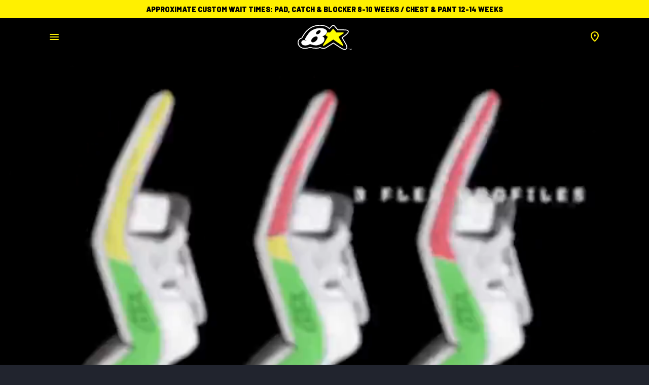

--- FILE ---
content_type: text/html; charset=UTF-8
request_url: https://www.goalies-only.com/
body_size: 146643
content:

<!DOCTYPE html>
<!--[if IE 7]>
<html class="ie ie7" lang="en-US">
<![endif]-->
<!--[if IE 8]>
<html class="ie ie8" lang="en-US">
<![endif]-->
<!--[if !(IE 7) & !(IE 8)]><!-->
<html lang="en-US">
<!--<![endif]-->
<head>
<meta charset="UTF-8" />
<meta name="viewport" content="width=device-width, initial-scale=1, shrink-to-fit=no">
<link rel="profile" href="http://gmpg.org/xfn/11" />
<link rel="pingback" href="https://www.goalies-only.com/xmlrpc.php">
<!--[if lt IE 9]>
<script src="https://www.goalies-only.com/wp-content/themes/bcs_2023/js/html5.js?ver=3.7.0" type="text/javascript"></script>
<![endif]-->
<meta name='robots' content='max-image-preview:large' />
	<style>img:is([sizes="auto" i], [sizes^="auto," i]) { contain-intrinsic-size: 3000px 1500px }</style>
	<script>window._wca = window._wca || [];</script>
<link rel='dns-prefetch' href='//stats.wp.com' />
<link rel='dns-prefetch' href='//www.googletagmanager.com' />
<link rel='preconnect' href='//i0.wp.com' />
<link rel='preconnect' href='//c0.wp.com' />
<script type="text/javascript">
/* <![CDATA[ */
window._wpemojiSettings = {"baseUrl":"https:\/\/s.w.org\/images\/core\/emoji\/16.0.1\/72x72\/","ext":".png","svgUrl":"https:\/\/s.w.org\/images\/core\/emoji\/16.0.1\/svg\/","svgExt":".svg","source":{"concatemoji":"https:\/\/www.goalies-only.com\/wp-includes\/js\/wp-emoji-release.min.js?ver=6.8.3"}};
/*! This file is auto-generated */
!function(s,n){var o,i,e;function c(e){try{var t={supportTests:e,timestamp:(new Date).valueOf()};sessionStorage.setItem(o,JSON.stringify(t))}catch(e){}}function p(e,t,n){e.clearRect(0,0,e.canvas.width,e.canvas.height),e.fillText(t,0,0);var t=new Uint32Array(e.getImageData(0,0,e.canvas.width,e.canvas.height).data),a=(e.clearRect(0,0,e.canvas.width,e.canvas.height),e.fillText(n,0,0),new Uint32Array(e.getImageData(0,0,e.canvas.width,e.canvas.height).data));return t.every(function(e,t){return e===a[t]})}function u(e,t){e.clearRect(0,0,e.canvas.width,e.canvas.height),e.fillText(t,0,0);for(var n=e.getImageData(16,16,1,1),a=0;a<n.data.length;a++)if(0!==n.data[a])return!1;return!0}function f(e,t,n,a){switch(t){case"flag":return n(e,"\ud83c\udff3\ufe0f\u200d\u26a7\ufe0f","\ud83c\udff3\ufe0f\u200b\u26a7\ufe0f")?!1:!n(e,"\ud83c\udde8\ud83c\uddf6","\ud83c\udde8\u200b\ud83c\uddf6")&&!n(e,"\ud83c\udff4\udb40\udc67\udb40\udc62\udb40\udc65\udb40\udc6e\udb40\udc67\udb40\udc7f","\ud83c\udff4\u200b\udb40\udc67\u200b\udb40\udc62\u200b\udb40\udc65\u200b\udb40\udc6e\u200b\udb40\udc67\u200b\udb40\udc7f");case"emoji":return!a(e,"\ud83e\udedf")}return!1}function g(e,t,n,a){var r="undefined"!=typeof WorkerGlobalScope&&self instanceof WorkerGlobalScope?new OffscreenCanvas(300,150):s.createElement("canvas"),o=r.getContext("2d",{willReadFrequently:!0}),i=(o.textBaseline="top",o.font="600 32px Arial",{});return e.forEach(function(e){i[e]=t(o,e,n,a)}),i}function t(e){var t=s.createElement("script");t.src=e,t.defer=!0,s.head.appendChild(t)}"undefined"!=typeof Promise&&(o="wpEmojiSettingsSupports",i=["flag","emoji"],n.supports={everything:!0,everythingExceptFlag:!0},e=new Promise(function(e){s.addEventListener("DOMContentLoaded",e,{once:!0})}),new Promise(function(t){var n=function(){try{var e=JSON.parse(sessionStorage.getItem(o));if("object"==typeof e&&"number"==typeof e.timestamp&&(new Date).valueOf()<e.timestamp+604800&&"object"==typeof e.supportTests)return e.supportTests}catch(e){}return null}();if(!n){if("undefined"!=typeof Worker&&"undefined"!=typeof OffscreenCanvas&&"undefined"!=typeof URL&&URL.createObjectURL&&"undefined"!=typeof Blob)try{var e="postMessage("+g.toString()+"("+[JSON.stringify(i),f.toString(),p.toString(),u.toString()].join(",")+"));",a=new Blob([e],{type:"text/javascript"}),r=new Worker(URL.createObjectURL(a),{name:"wpTestEmojiSupports"});return void(r.onmessage=function(e){c(n=e.data),r.terminate(),t(n)})}catch(e){}c(n=g(i,f,p,u))}t(n)}).then(function(e){for(var t in e)n.supports[t]=e[t],n.supports.everything=n.supports.everything&&n.supports[t],"flag"!==t&&(n.supports.everythingExceptFlag=n.supports.everythingExceptFlag&&n.supports[t]);n.supports.everythingExceptFlag=n.supports.everythingExceptFlag&&!n.supports.flag,n.DOMReady=!1,n.readyCallback=function(){n.DOMReady=!0}}).then(function(){return e}).then(function(){var e;n.supports.everything||(n.readyCallback(),(e=n.source||{}).concatemoji?t(e.concatemoji):e.wpemoji&&e.twemoji&&(t(e.twemoji),t(e.wpemoji)))}))}((window,document),window._wpemojiSettings);
/* ]]> */
</script>
<link rel='stylesheet' id='wc-price-based-country-frontend-css' href='https://www.goalies-only.com/wp-content/plugins/woocommerce-product-price-based-on-countries/assets/css/frontend.min.css?ver=4.1.1' type='text/css' media='all' />
<link rel='stylesheet' id='sbi_styles-css' href='https://www.goalies-only.com/wp-content/plugins/instagram-feed/css/sbi-styles.min.css?ver=6.10.0' type='text/css' media='all' />
<style id='wp-emoji-styles-inline-css' type='text/css'>

	img.wp-smiley, img.emoji {
		display: inline !important;
		border: none !important;
		box-shadow: none !important;
		height: 1em !important;
		width: 1em !important;
		margin: 0 0.07em !important;
		vertical-align: -0.1em !important;
		background: none !important;
		padding: 0 !important;
	}
</style>
<link rel='stylesheet' id='wp-block-library-css' href='https://c0.wp.com/c/6.8.3/wp-includes/css/dist/block-library/style.min.css' type='text/css' media='all' />
<style id='classic-theme-styles-inline-css' type='text/css'>
/*! This file is auto-generated */
.wp-block-button__link{color:#fff;background-color:#32373c;border-radius:9999px;box-shadow:none;text-decoration:none;padding:calc(.667em + 2px) calc(1.333em + 2px);font-size:1.125em}.wp-block-file__button{background:#32373c;color:#fff;text-decoration:none}
</style>
<link rel='stylesheet' id='mediaelement-css' href='https://c0.wp.com/c/6.8.3/wp-includes/js/mediaelement/mediaelementplayer-legacy.min.css' type='text/css' media='all' />
<link rel='stylesheet' id='wp-mediaelement-css' href='https://c0.wp.com/c/6.8.3/wp-includes/js/mediaelement/wp-mediaelement.min.css' type='text/css' media='all' />
<style id='jetpack-sharing-buttons-style-inline-css' type='text/css'>
.jetpack-sharing-buttons__services-list{display:flex;flex-direction:row;flex-wrap:wrap;gap:0;list-style-type:none;margin:5px;padding:0}.jetpack-sharing-buttons__services-list.has-small-icon-size{font-size:12px}.jetpack-sharing-buttons__services-list.has-normal-icon-size{font-size:16px}.jetpack-sharing-buttons__services-list.has-large-icon-size{font-size:24px}.jetpack-sharing-buttons__services-list.has-huge-icon-size{font-size:36px}@media print{.jetpack-sharing-buttons__services-list{display:none!important}}.editor-styles-wrapper .wp-block-jetpack-sharing-buttons{gap:0;padding-inline-start:0}ul.jetpack-sharing-buttons__services-list.has-background{padding:1.25em 2.375em}
</style>
<style id='global-styles-inline-css' type='text/css'>
:root{--wp--preset--aspect-ratio--square: 1;--wp--preset--aspect-ratio--4-3: 4/3;--wp--preset--aspect-ratio--3-4: 3/4;--wp--preset--aspect-ratio--3-2: 3/2;--wp--preset--aspect-ratio--2-3: 2/3;--wp--preset--aspect-ratio--16-9: 16/9;--wp--preset--aspect-ratio--9-16: 9/16;--wp--preset--color--black: #000000;--wp--preset--color--cyan-bluish-gray: #abb8c3;--wp--preset--color--white: #ffffff;--wp--preset--color--pale-pink: #f78da7;--wp--preset--color--vivid-red: #cf2e2e;--wp--preset--color--luminous-vivid-orange: #ff6900;--wp--preset--color--luminous-vivid-amber: #fcb900;--wp--preset--color--light-green-cyan: #7bdcb5;--wp--preset--color--vivid-green-cyan: #00d084;--wp--preset--color--pale-cyan-blue: #8ed1fc;--wp--preset--color--vivid-cyan-blue: #0693e3;--wp--preset--color--vivid-purple: #9b51e0;--wp--preset--gradient--vivid-cyan-blue-to-vivid-purple: linear-gradient(135deg,rgba(6,147,227,1) 0%,rgb(155,81,224) 100%);--wp--preset--gradient--light-green-cyan-to-vivid-green-cyan: linear-gradient(135deg,rgb(122,220,180) 0%,rgb(0,208,130) 100%);--wp--preset--gradient--luminous-vivid-amber-to-luminous-vivid-orange: linear-gradient(135deg,rgba(252,185,0,1) 0%,rgba(255,105,0,1) 100%);--wp--preset--gradient--luminous-vivid-orange-to-vivid-red: linear-gradient(135deg,rgba(255,105,0,1) 0%,rgb(207,46,46) 100%);--wp--preset--gradient--very-light-gray-to-cyan-bluish-gray: linear-gradient(135deg,rgb(238,238,238) 0%,rgb(169,184,195) 100%);--wp--preset--gradient--cool-to-warm-spectrum: linear-gradient(135deg,rgb(74,234,220) 0%,rgb(151,120,209) 20%,rgb(207,42,186) 40%,rgb(238,44,130) 60%,rgb(251,105,98) 80%,rgb(254,248,76) 100%);--wp--preset--gradient--blush-light-purple: linear-gradient(135deg,rgb(255,206,236) 0%,rgb(152,150,240) 100%);--wp--preset--gradient--blush-bordeaux: linear-gradient(135deg,rgb(254,205,165) 0%,rgb(254,45,45) 50%,rgb(107,0,62) 100%);--wp--preset--gradient--luminous-dusk: linear-gradient(135deg,rgb(255,203,112) 0%,rgb(199,81,192) 50%,rgb(65,88,208) 100%);--wp--preset--gradient--pale-ocean: linear-gradient(135deg,rgb(255,245,203) 0%,rgb(182,227,212) 50%,rgb(51,167,181) 100%);--wp--preset--gradient--electric-grass: linear-gradient(135deg,rgb(202,248,128) 0%,rgb(113,206,126) 100%);--wp--preset--gradient--midnight: linear-gradient(135deg,rgb(2,3,129) 0%,rgb(40,116,252) 100%);--wp--preset--font-size--small: 13px;--wp--preset--font-size--medium: 20px;--wp--preset--font-size--large: 36px;--wp--preset--font-size--x-large: 42px;--wp--preset--spacing--20: 0.44rem;--wp--preset--spacing--30: 0.67rem;--wp--preset--spacing--40: 1rem;--wp--preset--spacing--50: 1.5rem;--wp--preset--spacing--60: 2.25rem;--wp--preset--spacing--70: 3.38rem;--wp--preset--spacing--80: 5.06rem;--wp--preset--shadow--natural: 6px 6px 9px rgba(0, 0, 0, 0.2);--wp--preset--shadow--deep: 12px 12px 50px rgba(0, 0, 0, 0.4);--wp--preset--shadow--sharp: 6px 6px 0px rgba(0, 0, 0, 0.2);--wp--preset--shadow--outlined: 6px 6px 0px -3px rgba(255, 255, 255, 1), 6px 6px rgba(0, 0, 0, 1);--wp--preset--shadow--crisp: 6px 6px 0px rgba(0, 0, 0, 1);}:where(.is-layout-flex){gap: 0.5em;}:where(.is-layout-grid){gap: 0.5em;}body .is-layout-flex{display: flex;}.is-layout-flex{flex-wrap: wrap;align-items: center;}.is-layout-flex > :is(*, div){margin: 0;}body .is-layout-grid{display: grid;}.is-layout-grid > :is(*, div){margin: 0;}:where(.wp-block-columns.is-layout-flex){gap: 2em;}:where(.wp-block-columns.is-layout-grid){gap: 2em;}:where(.wp-block-post-template.is-layout-flex){gap: 1.25em;}:where(.wp-block-post-template.is-layout-grid){gap: 1.25em;}.has-black-color{color: var(--wp--preset--color--black) !important;}.has-cyan-bluish-gray-color{color: var(--wp--preset--color--cyan-bluish-gray) !important;}.has-white-color{color: var(--wp--preset--color--white) !important;}.has-pale-pink-color{color: var(--wp--preset--color--pale-pink) !important;}.has-vivid-red-color{color: var(--wp--preset--color--vivid-red) !important;}.has-luminous-vivid-orange-color{color: var(--wp--preset--color--luminous-vivid-orange) !important;}.has-luminous-vivid-amber-color{color: var(--wp--preset--color--luminous-vivid-amber) !important;}.has-light-green-cyan-color{color: var(--wp--preset--color--light-green-cyan) !important;}.has-vivid-green-cyan-color{color: var(--wp--preset--color--vivid-green-cyan) !important;}.has-pale-cyan-blue-color{color: var(--wp--preset--color--pale-cyan-blue) !important;}.has-vivid-cyan-blue-color{color: var(--wp--preset--color--vivid-cyan-blue) !important;}.has-vivid-purple-color{color: var(--wp--preset--color--vivid-purple) !important;}.has-black-background-color{background-color: var(--wp--preset--color--black) !important;}.has-cyan-bluish-gray-background-color{background-color: var(--wp--preset--color--cyan-bluish-gray) !important;}.has-white-background-color{background-color: var(--wp--preset--color--white) !important;}.has-pale-pink-background-color{background-color: var(--wp--preset--color--pale-pink) !important;}.has-vivid-red-background-color{background-color: var(--wp--preset--color--vivid-red) !important;}.has-luminous-vivid-orange-background-color{background-color: var(--wp--preset--color--luminous-vivid-orange) !important;}.has-luminous-vivid-amber-background-color{background-color: var(--wp--preset--color--luminous-vivid-amber) !important;}.has-light-green-cyan-background-color{background-color: var(--wp--preset--color--light-green-cyan) !important;}.has-vivid-green-cyan-background-color{background-color: var(--wp--preset--color--vivid-green-cyan) !important;}.has-pale-cyan-blue-background-color{background-color: var(--wp--preset--color--pale-cyan-blue) !important;}.has-vivid-cyan-blue-background-color{background-color: var(--wp--preset--color--vivid-cyan-blue) !important;}.has-vivid-purple-background-color{background-color: var(--wp--preset--color--vivid-purple) !important;}.has-black-border-color{border-color: var(--wp--preset--color--black) !important;}.has-cyan-bluish-gray-border-color{border-color: var(--wp--preset--color--cyan-bluish-gray) !important;}.has-white-border-color{border-color: var(--wp--preset--color--white) !important;}.has-pale-pink-border-color{border-color: var(--wp--preset--color--pale-pink) !important;}.has-vivid-red-border-color{border-color: var(--wp--preset--color--vivid-red) !important;}.has-luminous-vivid-orange-border-color{border-color: var(--wp--preset--color--luminous-vivid-orange) !important;}.has-luminous-vivid-amber-border-color{border-color: var(--wp--preset--color--luminous-vivid-amber) !important;}.has-light-green-cyan-border-color{border-color: var(--wp--preset--color--light-green-cyan) !important;}.has-vivid-green-cyan-border-color{border-color: var(--wp--preset--color--vivid-green-cyan) !important;}.has-pale-cyan-blue-border-color{border-color: var(--wp--preset--color--pale-cyan-blue) !important;}.has-vivid-cyan-blue-border-color{border-color: var(--wp--preset--color--vivid-cyan-blue) !important;}.has-vivid-purple-border-color{border-color: var(--wp--preset--color--vivid-purple) !important;}.has-vivid-cyan-blue-to-vivid-purple-gradient-background{background: var(--wp--preset--gradient--vivid-cyan-blue-to-vivid-purple) !important;}.has-light-green-cyan-to-vivid-green-cyan-gradient-background{background: var(--wp--preset--gradient--light-green-cyan-to-vivid-green-cyan) !important;}.has-luminous-vivid-amber-to-luminous-vivid-orange-gradient-background{background: var(--wp--preset--gradient--luminous-vivid-amber-to-luminous-vivid-orange) !important;}.has-luminous-vivid-orange-to-vivid-red-gradient-background{background: var(--wp--preset--gradient--luminous-vivid-orange-to-vivid-red) !important;}.has-very-light-gray-to-cyan-bluish-gray-gradient-background{background: var(--wp--preset--gradient--very-light-gray-to-cyan-bluish-gray) !important;}.has-cool-to-warm-spectrum-gradient-background{background: var(--wp--preset--gradient--cool-to-warm-spectrum) !important;}.has-blush-light-purple-gradient-background{background: var(--wp--preset--gradient--blush-light-purple) !important;}.has-blush-bordeaux-gradient-background{background: var(--wp--preset--gradient--blush-bordeaux) !important;}.has-luminous-dusk-gradient-background{background: var(--wp--preset--gradient--luminous-dusk) !important;}.has-pale-ocean-gradient-background{background: var(--wp--preset--gradient--pale-ocean) !important;}.has-electric-grass-gradient-background{background: var(--wp--preset--gradient--electric-grass) !important;}.has-midnight-gradient-background{background: var(--wp--preset--gradient--midnight) !important;}.has-small-font-size{font-size: var(--wp--preset--font-size--small) !important;}.has-medium-font-size{font-size: var(--wp--preset--font-size--medium) !important;}.has-large-font-size{font-size: var(--wp--preset--font-size--large) !important;}.has-x-large-font-size{font-size: var(--wp--preset--font-size--x-large) !important;}
:where(.wp-block-post-template.is-layout-flex){gap: 1.25em;}:where(.wp-block-post-template.is-layout-grid){gap: 1.25em;}
:where(.wp-block-columns.is-layout-flex){gap: 2em;}:where(.wp-block-columns.is-layout-grid){gap: 2em;}
:root :where(.wp-block-pullquote){font-size: 1.5em;line-height: 1.6;}
</style>
<link rel='stylesheet' id='contact-form-7-css' href='https://www.goalies-only.com/wp-content/plugins/contact-form-7/includes/css/styles.css?ver=6.1.4' type='text/css' media='all' />
<style id='woocommerce-inline-inline-css' type='text/css'>
.woocommerce form .form-row .required { visibility: visible; }
</style>
<link rel='stylesheet' id='wpcf7-redirect-script-frontend-css' href='https://www.goalies-only.com/wp-content/plugins/wpcf7-redirect/build/assets/frontend-script.css?ver=2c532d7e2be36f6af233' type='text/css' media='all' />
<script type="text/javascript" src="https://c0.wp.com/c/6.8.3/wp-includes/js/jquery/jquery.min.js" id="jquery-core-js"></script>
<script type="text/javascript" src="https://c0.wp.com/c/6.8.3/wp-includes/js/jquery/jquery-migrate.min.js" id="jquery-migrate-js"></script>
<script type="text/javascript" src="https://c0.wp.com/p/woocommerce/10.4.3/assets/js/jquery-blockui/jquery.blockUI.min.js" id="wc-jquery-blockui-js" defer="defer" data-wp-strategy="defer"></script>
<script type="text/javascript" id="wc-add-to-cart-js-extra">
/* <![CDATA[ */
var wc_add_to_cart_params = {"ajax_url":"\/wp-admin\/admin-ajax.php","wc_ajax_url":"\/?wc-ajax=%%endpoint%%","i18n_view_cart":"View cart","cart_url":"https:\/\/www.goalies-only.com\/cart\/","is_cart":"","cart_redirect_after_add":"no"};
/* ]]> */
</script>
<script type="text/javascript" src="https://c0.wp.com/p/woocommerce/10.4.3/assets/js/frontend/add-to-cart.min.js" id="wc-add-to-cart-js" defer="defer" data-wp-strategy="defer"></script>
<script type="text/javascript" src="https://c0.wp.com/p/woocommerce/10.4.3/assets/js/js-cookie/js.cookie.min.js" id="wc-js-cookie-js" defer="defer" data-wp-strategy="defer"></script>
<script type="text/javascript" id="woocommerce-js-extra">
/* <![CDATA[ */
var woocommerce_params = {"ajax_url":"\/wp-admin\/admin-ajax.php","wc_ajax_url":"\/?wc-ajax=%%endpoint%%","i18n_password_show":"Show password","i18n_password_hide":"Hide password"};
/* ]]> */
</script>
<script type="text/javascript" src="https://c0.wp.com/p/woocommerce/10.4.3/assets/js/frontend/woocommerce.min.js" id="woocommerce-js" defer="defer" data-wp-strategy="defer"></script>
<script type="text/javascript" src="https://stats.wp.com/s-202604.js" id="woocommerce-analytics-js" defer="defer" data-wp-strategy="defer"></script>

<!-- Google tag (gtag.js) snippet added by Site Kit -->
<!-- Google Analytics snippet added by Site Kit -->
<script type="text/javascript" src="https://www.googletagmanager.com/gtag/js?id=GT-KTBWPRK" id="google_gtagjs-js" async></script>
<script type="text/javascript" id="google_gtagjs-js-after">
/* <![CDATA[ */
window.dataLayer = window.dataLayer || [];function gtag(){dataLayer.push(arguments);}
gtag("set","linker",{"domains":["www.goalies-only.com"]});
gtag("js", new Date());
gtag("set", "developer_id.dZTNiMT", true);
gtag("config", "GT-KTBWPRK");
/* ]]> */
</script>
<link rel="https://api.w.org/" href="https://www.goalies-only.com/wp-json/" /><link rel="alternate" title="JSON" type="application/json" href="https://www.goalies-only.com/wp-json/wp/v2/pages/10" /><link rel="EditURI" type="application/rsd+xml" title="RSD" href="https://www.goalies-only.com/xmlrpc.php?rsd" />
<meta name="generator" content="WordPress 6.8.3" />
<meta name="generator" content="WooCommerce 10.4.3" />
<link rel="canonical" href="https://www.goalies-only.com/" />
<link rel='shortlink' href='https://www.goalies-only.com/' />
<link rel="alternate" title="oEmbed (JSON)" type="application/json+oembed" href="https://www.goalies-only.com/wp-json/oembed/1.0/embed?url=https%3A%2F%2Fwww.goalies-only.com%2F" />
<link rel="alternate" title="oEmbed (XML)" type="text/xml+oembed" href="https://www.goalies-only.com/wp-json/oembed/1.0/embed?url=https%3A%2F%2Fwww.goalies-only.com%2F&#038;format=xml" />
<meta name="generator" content="Site Kit by Google 1.170.0" />	<style>img#wpstats{display:none}</style>
			<noscript><style>.woocommerce-product-gallery{ opacity: 1 !important; }</style></noscript>
	
<link rel="icon" href="https://dev23.goalies-only.com/wp-content/uploads/2023/04/favicon-100x100.png" sizes="32x32" />
<link rel="icon" href="https://dev23.goalies-only.com/wp-content/uploads/2023/04/favicon-300x300.png" sizes="192x192" />
<link rel="apple-touch-icon" href="https://dev23.goalies-only.com/wp-content/uploads/2023/04/favicon-300x300.png" />
<meta name="msapplication-TileImage" content="https://dev23.goalies-only.com/wp-content/uploads/2023/04/favicon-300x300.png" />
	
<link rel="icon" href="https://dev23.goalies-only.com/wp-content/uploads/2023/04/favicon-100x100.png" sizes="32x32" />
<link rel="icon" href="https://dev23.goalies-only.com/wp-content/uploads/2023/04/favicon-300x300.png" sizes="192x192" />
<link rel="apple-touch-icon" href="https://dev23.goalies-only.com/wp-content/uploads/2023/04/favicon-300x300.png" />
<meta name="msapplication-TileImage" content="https://dev23.goalies-only.com/wp-content/uploads/2023/04/favicon-300x300.png" />
<meta name="description" content="Custom Professional Goalie Equipment handmade in Canada since 1984.">
<title>Home | Goalies Only - Brian&#039;s Custom Sports | #CustomGoalCompany | Details Make The Difference. | @goaliesonly</title>

<link rel="stylesheet" href="https://www.goalies-only.com/wp-content/themes/bcs_2023/style.css">

<link rel="stylesheet" href="https://fonts.googleapis.com/css2?family=Material+Symbols+Rounded:opsz,wght,FILL,GRAD@24,400,0,0" />

</head>

<body class="home wp-singular page-template-default page page-id-10 wp-theme-bcs_2023 theme-bcs_2023 woocommerce-no-js">

<div id="header-nav">

<div class="container-fluid">
    <div class="row wait-times-container">
        <div class="col full-width d-flex align-items-center">
            <div class="w-100">
            
                
<p><strong>APPROXIMATE CUSTOM <strong>WAIT TIME</strong>S:  PAD, CATCH &amp; BLOCKER 8-10 WEEKS</strong> <strong>/ CHEST &amp; PANT 12-14 WEEKS</strong></p>



<p></p>
            </div>
        </div>
    </div>
</div>
<div class="container-fluid">
    <div class="row logo-container">
        <div class="col-2  d-flex align-items-center justify-content-center">
                <button class="btn btn-transparent btn-50 btn-yellow-text open-drawer" data-drawer="main-menu-overlay" title="Main Menu">
                    <span class="material-symbols-rounded">menu</span>
                </button>
        </div>
        <div class="col-8 text-center">
            <a href="https://www.goalies-only.com" class="d-block" title="Goalies Only Homepage">
            <svg version="1.1" class="bstar-logo" xmlns="http://www.w3.org/2000/svg" xmlns:xlink="http://www.w3.org/1999/xlink" x="0px" y="0px" width="128px" height="50px" viewBox="0 0 90.6 42.63">
            <title>bstar</title>
            <g id="white">
                <path d="M102.51,20.44c2.46-2.18,4.3-4,3.73-5.71-.52-1.55-2.57-2-5.5-2.25l-12.29-.14-5.66-6.7A2.27,2.27,0,0,0,81,4.83a2.23,2.23,0,0,0-1.73.7l-4.79,4.85c-3.33-3.54-9.22-5.7-15.75-5.7a33.37,33.37,0,0,0-14,3.21l-.09,0C36.72,12.44,33,17.28,28,26.28a7.41,7.41,0,0,0-6.27,8c.33,4.63,4.45,9.3,11.67,9.3h0a23,23,0,0,0,8.31-1.73,43.15,43.15,0,0,0,10.28,1.47,16.8,16.8,0,0,0,6.63-1.18l.51.18a16.17,16.17,0,0,0,5.3,1.17A10.22,10.22,0,0,0,67.63,43l.12,0,13.39-8.39,12.75,8.34c2.42,1.6,4.61,2.44,6.32,2.44a3.43,3.43,0,0,0,3.1-1.58c.94-1.58.59-4-1-7.06L95.77,25.59l6.68-5.1Z" transform="translate(-20.91 -3.93)" style="fill: #010101;stroke: #fff;stroke-width: 1.5px"/>
            </g>
            <g id="border">
                <path d="M67.27,41.91c-3.42,1.14-5.67.1-8.77-.94-4.54,2.2-11.4,1.13-16.92-.26C22.49,48.4,17.47,28.9,28.66,27.29,34,17.72,37.6,13.22,45.1,8.9,58,3,70.11,6.4,74.37,12l5.68-5.76a1.39,1.39,0,0,1,1.86.06l6,7.12,12.72.14c6.4.51,5.42,2.22,1.12,6l-7.46,5.7,7,11.94c3.58,6.63,0,9.2-6.78,4.71L81.16,33.22,67.27,41.91Z" transform="translate(-20.91 -3.93)" style="fill: #010101"/>
            </g>
            <g id="b">
                <path d="M98.63,17.38c-.11-.39-.76-.58-2-.58l-10.39,0-4.81-5.7c-.27-.31-.46-.43-.66-.43a.82.82,0,0,0-.58.38l-4.87,5.75H70.87l0,.08a9.39,9.39,0,0,1-3,4.28l-.11.1,3.91,2.9L64.25,37c-.56,1-.73,1.65-.51,2a.64.64,0,0,0,.61.3A3,3,0,0,0,66,38.66l15-10L95.68,38.8a2.85,2.85,0,0,0,1.44.6.7.7,0,0,0,.62-.31c.24-.38.14-1.05-.27-1.89l-7.65-13,7.6-5.35C98.36,18.21,98.74,17.75,98.63,17.38Z" transform="translate(-20.91 -3.93)" style="fill: #ff0"/>
            </g>
            <g id="star">
                <path d="M70,13.68C68.2,11,64.38,9.45,59.28,9.45a29,29,0,0,0-13.67,3.4,22.6,22.6,0,0,0-5.72,4.8A74.89,74.89,0,0,0,32.8,28.74l0,.06.06,0a14.64,14.64,0,0,1,3.66,2.12l-1.32-.48c-.76-.28-1.49-.49-2.12-.66a7,7,0,0,0-1.26-.12c-3,0-4.64,2.09-4.64,4.14a4.34,4.34,0,0,0,1.62,3.33,7.82,7.82,0,0,0,5.07,1.54,17.39,17.39,0,0,0,4-.53,23.46,23.46,0,0,0,4-1.77l2.27.67a20.55,20.55,0,0,0,7.33,1.51h0c3.23,0,6.38-1,10.55-3.35,2.41-1.89,4.57-4.17,4-8.13-.05-.14-.1-.27-.14-.4-.42-1.29-.65-2-3.28-3.36C66.12,22.15,69,20,70,17.59A4.65,4.65,0,0,0,70,13.68ZM53.27,29.58c-1.69,2.25-4.5,3.89-6.69,3.89a3.64,3.64,0,0,1-.95-.12A2.26,2.26,0,0,1,44,31.89c-.42-1.21,0-2.89,1.24-4.5,1.69-2.26,4.5-3.9,6.68-3.9a4.06,4.06,0,0,1,1,.11,2.29,2.29,0,0,1,1.66,1.48C54.92,26.3,54.46,28,53.27,29.58Zm5.44-12.41A6.66,6.66,0,0,1,54,19.93a2.8,2.8,0,0,1-.67-.08,1.65,1.65,0,0,1-1.19-1.05A3.7,3.7,0,0,1,53,15.61a6.66,6.66,0,0,1,4.73-2.76,2.86,2.86,0,0,1,.67.08A1.65,1.65,0,0,1,59.58,14,3.66,3.66,0,0,1,58.71,17.17Z" transform="translate(-20.91 -3.93)" style="fill: #fff"/>
            </g>
            <g id="tm">
                <path d="M107.12,44.48h-.78v-.4h2v.4h-.78v2.08h-.4Zm1.68-.4h.63l.73,1.88.74-1.88h.61v2.48h-.39V44.48h0l-.82,2.08H110l-.82-2.08h0v2.08h-.39Z" transform="translate(-20.91 -3.93)" style="fill: #fff"/>
            </g>
            </svg>
</a>
        </div>
        <div class="col-2 d-flex align-items-center justify-content-center">
            <a href="/dealer-locator/" class="btn btn-transparent btn-50 btn-yellow-text"><span class="material-symbols-rounded" title="Dealer Locator">location_on</span></a>
        </div>
    </div>
</div>
</div>


<div class="container-fluid hero-container d-flex align-items-center justify-content-center p-0">
    <div class="d-sm-none d-md-block w-100 desktop-vid">
    <a href="/collection-iconik-2/" alt="Explore the Iconik 2 Collection" title="Explore the Iconik 2 Collection">
                        <video muted="muted" autoplay="autoplay" preload="none" width="100%" height="auto" class="coming-soon-vid" loop="true" playsinline="">    
                            <source src="https://www.goalies-only.com/wp-content/themes/bcs_2023/images/iconik-2-web-intro.mp4" type="video/mp4">
                            <source src="https://www.goalies-only.com/wp-content/themes/bcs_2023/images/iconik-2-web-intro.webm" type="video/webm">
                        </video>
                    </a>
    </div>
    
    <div class="d-block d-md-none w-100 mobile-vid">
    <a href="/collection-iconik-2/" title="Explore the Iconik 2 Collection">
                        <img class="w-100" src="https://www.goalies-only.com/wp-content/themes/bcs_2023/images/I2-Launch-Hero-Mobile.jpg" alt="Optik 4" width="100%" height="auto">
                    </a>
    </div>
    
</div>
<div class="container-fluid hero-container text-center">
<a href="/collection-eclipse" alt="Eclipse Collection" title="Eclipse Collection" class="trigger-obj-one-way animated" data-animate-obj="product-description" data-animate-in="fadeIn" data-animate-out="fadeOut" data-waypoint-offset="95%">
        <video muted="muted" autoplay="autoplay" preload="none" width="100%" height="auto" class="coming-soon-vid" loop="true" playsinline="">    
            <source src="https://www.goalies-only.com/wp-content/themes/bcs_2023/images/eclipse-no-date.mp4" type="video/mp4">
            <source src="https://www.goalies-only.com/wp-content/themes/bcs_2023/images/eclipse-no-date.webm" type="video/webm">
        </video>
        </a>
</div>

<div class="container-fluid hero-container text-center">
<a href="/collection-iconik-x" alt="Iconik X Collection" title="Iconik-X Collection" class="trigger-obj-one-way animated" data-animate-obj="product-description" data-animate-in="fadeIn" data-animate-out="fadeOut" data-waypoint-offset="95%">
            <img src="https://www.goalies-only.com/wp-content/themes/bcs_2023/images/ICONIK-X-BANNER.jpg" class="w-100" alt="Iconik X Collection">
        </a>
</div>

<div class="coantianer-fluid hero-container text-center" style="padding-bottom: 174px;">
    <div class="">
        <img src="https://www.goalies-only.com/wp-content/themes/bcs_2023/images/extreme-custom.jpg" alt="Extreme Custom" width="100%" height="auto">
        <p><a href="/extreme-custom" class="btn btn-primary btn-arrow btn-outline btn-large">Start Your Journey</a></p>
    </div>
</div>

<div class="container-fluid light-gray tear-before pt-5" style="margin-bottom: -74px; padding-bottom: calc(2rem + 74px);">
<div class="row">
    <div class="col-md-12" style="color:#000 !important;">
		
<div id="sb_instagram"  class="sbi sbi_mob_col_1 sbi_tab_col_2 sbi_col_4 sbi_palette_custom_1" style="padding-bottom: 10px; width: 100%;"	 data-feedid="*1"  data-res="auto" data-cols="4" data-colsmobile="1" data-colstablet="2" data-num="20" data-nummobile="" data-item-padding="5"	 data-shortcode-atts="{&quot;feed&quot;:&quot;1&quot;}"  data-postid="10" data-locatornonce="a35ecde9a0" data-imageaspectratio="1:1" data-sbi-flags="favorLocal">
	<div class="sb_instagram_header  sbi_header_palette_custom_1"   >
	<a class="sbi_header_link" target="_blank"
	   rel="nofollow noopener" href="https://www.instagram.com/goaliesonly/" title="@goaliesonly">
		<div class="sbi_header_text">
			<div class="sbi_header_img"  data-avatar-url="https://scontent-sjc6-1.cdninstagram.com/v/t51.2885-19/41640162_271413350163034_7530021643570118656_n.jpg?stp=dst-jpg_s206x206_tt6&amp;_nc_cat=101&amp;ccb=7-5&amp;_nc_sid=bf7eb4&amp;efg=eyJ2ZW5jb2RlX3RhZyI6InByb2ZpbGVfcGljLnd3dy40MTYuQzMifQ%3D%3D&amp;_nc_ohc=ZrsGphT_VREQ7kNvwE2XRvL&amp;_nc_oc=AdkA5om7zgsHv_me8HL8U-_H1rQIY79MCI08v6FOI2IKjz6qqDGW68zbTmBmSYpzDK0&amp;_nc_zt=24&amp;_nc_ht=scontent-sjc6-1.cdninstagram.com&amp;edm=AP4hL3IEAAAA&amp;_nc_tpa=Q5bMBQGJ3PRGr3ODgX97zlQ1D2Vf1ibK73abuL7_4O1EAgxlet8DM2L-BsXbF_w19SGlc7YXGD1diwaGUQ&amp;oh=00_AfpOC-_Q_XGBIW-h1PpjVoS4aP3e_6A0xBmnwCuKHhLHxA&amp;oe=697B72D1">
									<div class="sbi_header_img_hover"  ><svg class="sbi_new_logo fa-instagram fa-w-14" aria-hidden="true" data-fa-processed="" aria-label="Instagram" data-prefix="fab" data-icon="instagram" role="img" viewBox="0 0 448 512">
                    <path fill="currentColor" d="M224.1 141c-63.6 0-114.9 51.3-114.9 114.9s51.3 114.9 114.9 114.9S339 319.5 339 255.9 287.7 141 224.1 141zm0 189.6c-41.1 0-74.7-33.5-74.7-74.7s33.5-74.7 74.7-74.7 74.7 33.5 74.7 74.7-33.6 74.7-74.7 74.7zm146.4-194.3c0 14.9-12 26.8-26.8 26.8-14.9 0-26.8-12-26.8-26.8s12-26.8 26.8-26.8 26.8 12 26.8 26.8zm76.1 27.2c-1.7-35.9-9.9-67.7-36.2-93.9-26.2-26.2-58-34.4-93.9-36.2-37-2.1-147.9-2.1-184.9 0-35.8 1.7-67.6 9.9-93.9 36.1s-34.4 58-36.2 93.9c-2.1 37-2.1 147.9 0 184.9 1.7 35.9 9.9 67.7 36.2 93.9s58 34.4 93.9 36.2c37 2.1 147.9 2.1 184.9 0 35.9-1.7 67.7-9.9 93.9-36.2 26.2-26.2 34.4-58 36.2-93.9 2.1-37 2.1-147.8 0-184.8zM398.8 388c-7.8 19.6-22.9 34.7-42.6 42.6-29.5 11.7-99.5 9-132.1 9s-102.7 2.6-132.1-9c-19.6-7.8-34.7-22.9-42.6-42.6-11.7-29.5-9-99.5-9-132.1s-2.6-102.7 9-132.1c7.8-19.6 22.9-34.7 42.6-42.6 29.5-11.7 99.5-9 132.1-9s102.7-2.6 132.1 9c19.6 7.8 34.7 22.9 42.6 42.6 11.7 29.5 9 99.5 9 132.1s2.7 102.7-9 132.1z"></path>
                </svg></div>
					<img  src="https://scontent-sjc6-1.cdninstagram.com/v/t51.2885-19/41640162_271413350163034_7530021643570118656_n.jpg?stp=dst-jpg_s206x206_tt6&amp;_nc_cat=101&amp;ccb=7-5&amp;_nc_sid=bf7eb4&amp;efg=eyJ2ZW5jb2RlX3RhZyI6InByb2ZpbGVfcGljLnd3dy40MTYuQzMifQ%3D%3D&amp;_nc_ohc=ZrsGphT_VREQ7kNvwE2XRvL&amp;_nc_oc=AdkA5om7zgsHv_me8HL8U-_H1rQIY79MCI08v6FOI2IKjz6qqDGW68zbTmBmSYpzDK0&amp;_nc_zt=24&amp;_nc_ht=scontent-sjc6-1.cdninstagram.com&amp;edm=AP4hL3IEAAAA&amp;_nc_tpa=Q5bMBQGJ3PRGr3ODgX97zlQ1D2Vf1ibK73abuL7_4O1EAgxlet8DM2L-BsXbF_w19SGlc7YXGD1diwaGUQ&amp;oh=00_AfpOC-_Q_XGBIW-h1PpjVoS4aP3e_6A0xBmnwCuKHhLHxA&amp;oe=697B72D1" alt="" width="50" height="50">
				
							</div>

			<div class="sbi_feedtheme_header_text">
				<h3>goaliesonly</h3>
									<p class="sbi_bio">𝒯𝒽𝑒 𝒞𝓊𝓈𝓉𝑜𝓂 𝒢𝑜𝒶𝓁 𝒞𝑜𝓂𝓅𝒶𝓃𝓎  🇨🇦⠀⠀⠀⠀⠀⠀⠀⠀⠀ ⠀⠀⠀⠀ ⠀⠀⠀⠀⠀⠀⠀⠀⠀ ⠀⠀⠀⠀⠀⠀⠀⠀⠀ ⠀⠀⠀⠀</p>
							</div>
		</div>
	</a>
</div>

	<div id="sbi_images"  style="gap: 10px;">
		<div class="sbi_item sbi_type_image sbi_new sbi_transition"
	id="sbi_17869401042539958" data-date="1769291682">
	<div class="sbi_photo_wrap">
		<a class="sbi_photo" href="https://www.instagram.com/p/DT6MTx3FUXd/" target="_blank" rel="noopener nofollow"
			data-full-res="https://scontent-sjc6-1.cdninstagram.com/v/t51.82787-15/622557628_18552097324058766_4338508254016810498_n.jpg?stp=dst-jpg_e35_tt6&#038;_nc_cat=111&#038;ccb=7-5&#038;_nc_sid=18de74&#038;efg=eyJlZmdfdGFnIjoiRkVFRC5iZXN0X2ltYWdlX3VybGdlbi5DMyJ9&#038;_nc_ohc=RqwdpsW7WrAQ7kNvwFGatBB&#038;_nc_oc=AdknMSy1wePgz7VZZFuYBzaOGTego9iCYlfBdL4OIe3Cnaw1H9uaY1qHchZl4HMsm50&#038;_nc_zt=23&#038;_nc_ht=scontent-sjc6-1.cdninstagram.com&#038;edm=ANo9K5cEAAAA&#038;_nc_gid=YQmryZ65ak2UgD23DMLVBQ&#038;oh=00_AfoO6AL82j7Vfvk6GvFDvgLebpqEOEKa5K2kAVklKYqOCQ&#038;oe=697B7E3B"
			data-img-src-set="{&quot;d&quot;:&quot;https:\/\/scontent-sjc6-1.cdninstagram.com\/v\/t51.82787-15\/622557628_18552097324058766_4338508254016810498_n.jpg?stp=dst-jpg_e35_tt6&amp;_nc_cat=111&amp;ccb=7-5&amp;_nc_sid=18de74&amp;efg=eyJlZmdfdGFnIjoiRkVFRC5iZXN0X2ltYWdlX3VybGdlbi5DMyJ9&amp;_nc_ohc=RqwdpsW7WrAQ7kNvwFGatBB&amp;_nc_oc=AdknMSy1wePgz7VZZFuYBzaOGTego9iCYlfBdL4OIe3Cnaw1H9uaY1qHchZl4HMsm50&amp;_nc_zt=23&amp;_nc_ht=scontent-sjc6-1.cdninstagram.com&amp;edm=ANo9K5cEAAAA&amp;_nc_gid=YQmryZ65ak2UgD23DMLVBQ&amp;oh=00_AfoO6AL82j7Vfvk6GvFDvgLebpqEOEKa5K2kAVklKYqOCQ&amp;oe=697B7E3B&quot;,&quot;150&quot;:&quot;https:\/\/scontent-sjc6-1.cdninstagram.com\/v\/t51.82787-15\/622557628_18552097324058766_4338508254016810498_n.jpg?stp=dst-jpg_e35_tt6&amp;_nc_cat=111&amp;ccb=7-5&amp;_nc_sid=18de74&amp;efg=eyJlZmdfdGFnIjoiRkVFRC5iZXN0X2ltYWdlX3VybGdlbi5DMyJ9&amp;_nc_ohc=RqwdpsW7WrAQ7kNvwFGatBB&amp;_nc_oc=AdknMSy1wePgz7VZZFuYBzaOGTego9iCYlfBdL4OIe3Cnaw1H9uaY1qHchZl4HMsm50&amp;_nc_zt=23&amp;_nc_ht=scontent-sjc6-1.cdninstagram.com&amp;edm=ANo9K5cEAAAA&amp;_nc_gid=YQmryZ65ak2UgD23DMLVBQ&amp;oh=00_AfoO6AL82j7Vfvk6GvFDvgLebpqEOEKa5K2kAVklKYqOCQ&amp;oe=697B7E3B&quot;,&quot;320&quot;:&quot;https:\/\/scontent-sjc6-1.cdninstagram.com\/v\/t51.82787-15\/622557628_18552097324058766_4338508254016810498_n.jpg?stp=dst-jpg_e35_tt6&amp;_nc_cat=111&amp;ccb=7-5&amp;_nc_sid=18de74&amp;efg=eyJlZmdfdGFnIjoiRkVFRC5iZXN0X2ltYWdlX3VybGdlbi5DMyJ9&amp;_nc_ohc=RqwdpsW7WrAQ7kNvwFGatBB&amp;_nc_oc=AdknMSy1wePgz7VZZFuYBzaOGTego9iCYlfBdL4OIe3Cnaw1H9uaY1qHchZl4HMsm50&amp;_nc_zt=23&amp;_nc_ht=scontent-sjc6-1.cdninstagram.com&amp;edm=ANo9K5cEAAAA&amp;_nc_gid=YQmryZ65ak2UgD23DMLVBQ&amp;oh=00_AfoO6AL82j7Vfvk6GvFDvgLebpqEOEKa5K2kAVklKYqOCQ&amp;oe=697B7E3B&quot;,&quot;640&quot;:&quot;https:\/\/scontent-sjc6-1.cdninstagram.com\/v\/t51.82787-15\/622557628_18552097324058766_4338508254016810498_n.jpg?stp=dst-jpg_e35_tt6&amp;_nc_cat=111&amp;ccb=7-5&amp;_nc_sid=18de74&amp;efg=eyJlZmdfdGFnIjoiRkVFRC5iZXN0X2ltYWdlX3VybGdlbi5DMyJ9&amp;_nc_ohc=RqwdpsW7WrAQ7kNvwFGatBB&amp;_nc_oc=AdknMSy1wePgz7VZZFuYBzaOGTego9iCYlfBdL4OIe3Cnaw1H9uaY1qHchZl4HMsm50&amp;_nc_zt=23&amp;_nc_ht=scontent-sjc6-1.cdninstagram.com&amp;edm=ANo9K5cEAAAA&amp;_nc_gid=YQmryZ65ak2UgD23DMLVBQ&amp;oh=00_AfoO6AL82j7Vfvk6GvFDvgLebpqEOEKa5K2kAVklKYqOCQ&amp;oe=697B7E3B&quot;}">
			<span class="sbi-screenreader">Hugs all around

📸: @utahmammoth</span>
									<img src="https://www.goalies-only.com/wp-content/plugins/instagram-feed/img/placeholder.png" alt="Hugs all around

📸: @utahmammoth" aria-hidden="true">
		</a>
	</div>
</div><div class="sbi_item sbi_type_carousel sbi_new sbi_transition"
	id="sbi_18083126765181632" data-date="1769186567">
	<div class="sbi_photo_wrap">
		<a class="sbi_photo" href="https://www.instagram.com/p/DT3D0ehlX5E/" target="_blank" rel="noopener nofollow"
			data-full-res="https://scontent-sjc6-1.cdninstagram.com/v/t51.82787-15/620875189_18551851105058766_2229990977051340953_n.jpg?stp=dst-jpg_e35_tt6&#038;_nc_cat=108&#038;ccb=7-5&#038;_nc_sid=18de74&#038;efg=eyJlZmdfdGFnIjoiQ0FST1VTRUxfSVRFTS5iZXN0X2ltYWdlX3VybGdlbi5DMyJ9&#038;_nc_ohc=bL_4fMjSLJsQ7kNvwFum0fl&#038;_nc_oc=AdlBEir6vP4lQNWZJZKmh4Xpn5OMbr5g-IemGhguhNN8yT0TxMFjBe_YSzFXbxRbJ9I&#038;_nc_zt=23&#038;_nc_ht=scontent-sjc6-1.cdninstagram.com&#038;edm=ANo9K5cEAAAA&#038;_nc_gid=YQmryZ65ak2UgD23DMLVBQ&#038;oh=00_AfoqSKAFdpBgS4K--riYQ2xS0xUhsSWRdl4jilY2QeDzFQ&#038;oe=697B74F2"
			data-img-src-set="{&quot;d&quot;:&quot;https:\/\/scontent-sjc6-1.cdninstagram.com\/v\/t51.82787-15\/620875189_18551851105058766_2229990977051340953_n.jpg?stp=dst-jpg_e35_tt6&amp;_nc_cat=108&amp;ccb=7-5&amp;_nc_sid=18de74&amp;efg=eyJlZmdfdGFnIjoiQ0FST1VTRUxfSVRFTS5iZXN0X2ltYWdlX3VybGdlbi5DMyJ9&amp;_nc_ohc=bL_4fMjSLJsQ7kNvwFum0fl&amp;_nc_oc=AdlBEir6vP4lQNWZJZKmh4Xpn5OMbr5g-IemGhguhNN8yT0TxMFjBe_YSzFXbxRbJ9I&amp;_nc_zt=23&amp;_nc_ht=scontent-sjc6-1.cdninstagram.com&amp;edm=ANo9K5cEAAAA&amp;_nc_gid=YQmryZ65ak2UgD23DMLVBQ&amp;oh=00_AfoqSKAFdpBgS4K--riYQ2xS0xUhsSWRdl4jilY2QeDzFQ&amp;oe=697B74F2&quot;,&quot;150&quot;:&quot;https:\/\/scontent-sjc6-1.cdninstagram.com\/v\/t51.82787-15\/620875189_18551851105058766_2229990977051340953_n.jpg?stp=dst-jpg_e35_tt6&amp;_nc_cat=108&amp;ccb=7-5&amp;_nc_sid=18de74&amp;efg=eyJlZmdfdGFnIjoiQ0FST1VTRUxfSVRFTS5iZXN0X2ltYWdlX3VybGdlbi5DMyJ9&amp;_nc_ohc=bL_4fMjSLJsQ7kNvwFum0fl&amp;_nc_oc=AdlBEir6vP4lQNWZJZKmh4Xpn5OMbr5g-IemGhguhNN8yT0TxMFjBe_YSzFXbxRbJ9I&amp;_nc_zt=23&amp;_nc_ht=scontent-sjc6-1.cdninstagram.com&amp;edm=ANo9K5cEAAAA&amp;_nc_gid=YQmryZ65ak2UgD23DMLVBQ&amp;oh=00_AfoqSKAFdpBgS4K--riYQ2xS0xUhsSWRdl4jilY2QeDzFQ&amp;oe=697B74F2&quot;,&quot;320&quot;:&quot;https:\/\/scontent-sjc6-1.cdninstagram.com\/v\/t51.82787-15\/620875189_18551851105058766_2229990977051340953_n.jpg?stp=dst-jpg_e35_tt6&amp;_nc_cat=108&amp;ccb=7-5&amp;_nc_sid=18de74&amp;efg=eyJlZmdfdGFnIjoiQ0FST1VTRUxfSVRFTS5iZXN0X2ltYWdlX3VybGdlbi5DMyJ9&amp;_nc_ohc=bL_4fMjSLJsQ7kNvwFum0fl&amp;_nc_oc=AdlBEir6vP4lQNWZJZKmh4Xpn5OMbr5g-IemGhguhNN8yT0TxMFjBe_YSzFXbxRbJ9I&amp;_nc_zt=23&amp;_nc_ht=scontent-sjc6-1.cdninstagram.com&amp;edm=ANo9K5cEAAAA&amp;_nc_gid=YQmryZ65ak2UgD23DMLVBQ&amp;oh=00_AfoqSKAFdpBgS4K--riYQ2xS0xUhsSWRdl4jilY2QeDzFQ&amp;oe=697B74F2&quot;,&quot;640&quot;:&quot;https:\/\/scontent-sjc6-1.cdninstagram.com\/v\/t51.82787-15\/620875189_18551851105058766_2229990977051340953_n.jpg?stp=dst-jpg_e35_tt6&amp;_nc_cat=108&amp;ccb=7-5&amp;_nc_sid=18de74&amp;efg=eyJlZmdfdGFnIjoiQ0FST1VTRUxfSVRFTS5iZXN0X2ltYWdlX3VybGdlbi5DMyJ9&amp;_nc_ohc=bL_4fMjSLJsQ7kNvwFum0fl&amp;_nc_oc=AdlBEir6vP4lQNWZJZKmh4Xpn5OMbr5g-IemGhguhNN8yT0TxMFjBe_YSzFXbxRbJ9I&amp;_nc_zt=23&amp;_nc_ht=scontent-sjc6-1.cdninstagram.com&amp;edm=ANo9K5cEAAAA&amp;_nc_gid=YQmryZ65ak2UgD23DMLVBQ&amp;oh=00_AfoqSKAFdpBgS4K--riYQ2xS0xUhsSWRdl4jilY2QeDzFQ&amp;oe=697B74F2&quot;}">
			<span class="sbi-screenreader">SPARTA VZDAVA HOLD💛

In support of those battling </span>
			<svg class="svg-inline--fa fa-clone fa-w-16 sbi_lightbox_carousel_icon" aria-hidden="true" aria-label="Clone" data-fa-proƒcessed="" data-prefix="far" data-icon="clone" role="img" xmlns="http://www.w3.org/2000/svg" viewBox="0 0 512 512">
                    <path fill="currentColor" d="M464 0H144c-26.51 0-48 21.49-48 48v48H48c-26.51 0-48 21.49-48 48v320c0 26.51 21.49 48 48 48h320c26.51 0 48-21.49 48-48v-48h48c26.51 0 48-21.49 48-48V48c0-26.51-21.49-48-48-48zM362 464H54a6 6 0 0 1-6-6V150a6 6 0 0 1 6-6h42v224c0 26.51 21.49 48 48 48h224v42a6 6 0 0 1-6 6zm96-96H150a6 6 0 0 1-6-6V54a6 6 0 0 1 6-6h308a6 6 0 0 1 6 6v308a6 6 0 0 1-6 6z"></path>
                </svg>						<img src="https://www.goalies-only.com/wp-content/plugins/instagram-feed/img/placeholder.png" alt="SPARTA VZDAVA HOLD💛

In support of those battling PTSD @jkovar21 and @hcspartapraha will be playing for something bigger January 26th and 29th 

#TheCustomGoalCompany #HOLD2026" aria-hidden="true">
		</a>
	</div>
</div><div class="sbi_item sbi_type_carousel sbi_new sbi_transition"
	id="sbi_17978543261971697" data-date="1769097293">
	<div class="sbi_photo_wrap">
		<a class="sbi_photo" href="https://www.instagram.com/p/DT0Zit2lS0n/" target="_blank" rel="noopener nofollow"
			data-full-res="https://scontent-sjc3-1.cdninstagram.com/v/t51.82787-15/620783536_18551645140058766_443116998259101753_n.jpg?stp=dst-jpg_e35_tt6&#038;_nc_cat=110&#038;ccb=7-5&#038;_nc_sid=18de74&#038;efg=eyJlZmdfdGFnIjoiQ0FST1VTRUxfSVRFTS5iZXN0X2ltYWdlX3VybGdlbi5DMyJ9&#038;_nc_ohc=XhN-X95j1ukQ7kNvwFM86zm&#038;_nc_oc=Adly4yWpO0910HVNr1PZ0tHLuNbitk-L3qyUpn0tKsZU2bW6qBXJw5uw-MVIJvxBlho&#038;_nc_zt=23&#038;_nc_ht=scontent-sjc3-1.cdninstagram.com&#038;edm=ANo9K5cEAAAA&#038;_nc_gid=YQmryZ65ak2UgD23DMLVBQ&#038;oh=00_AfqpfXUEEYsOzlY596sAgjAJ0XxpIdE3KpORnoDFR8nwDg&#038;oe=697B7131"
			data-img-src-set="{&quot;d&quot;:&quot;https:\/\/scontent-sjc3-1.cdninstagram.com\/v\/t51.82787-15\/620783536_18551645140058766_443116998259101753_n.jpg?stp=dst-jpg_e35_tt6&amp;_nc_cat=110&amp;ccb=7-5&amp;_nc_sid=18de74&amp;efg=eyJlZmdfdGFnIjoiQ0FST1VTRUxfSVRFTS5iZXN0X2ltYWdlX3VybGdlbi5DMyJ9&amp;_nc_ohc=XhN-X95j1ukQ7kNvwFM86zm&amp;_nc_oc=Adly4yWpO0910HVNr1PZ0tHLuNbitk-L3qyUpn0tKsZU2bW6qBXJw5uw-MVIJvxBlho&amp;_nc_zt=23&amp;_nc_ht=scontent-sjc3-1.cdninstagram.com&amp;edm=ANo9K5cEAAAA&amp;_nc_gid=YQmryZ65ak2UgD23DMLVBQ&amp;oh=00_AfqpfXUEEYsOzlY596sAgjAJ0XxpIdE3KpORnoDFR8nwDg&amp;oe=697B7131&quot;,&quot;150&quot;:&quot;https:\/\/scontent-sjc3-1.cdninstagram.com\/v\/t51.82787-15\/620783536_18551645140058766_443116998259101753_n.jpg?stp=dst-jpg_e35_tt6&amp;_nc_cat=110&amp;ccb=7-5&amp;_nc_sid=18de74&amp;efg=eyJlZmdfdGFnIjoiQ0FST1VTRUxfSVRFTS5iZXN0X2ltYWdlX3VybGdlbi5DMyJ9&amp;_nc_ohc=XhN-X95j1ukQ7kNvwFM86zm&amp;_nc_oc=Adly4yWpO0910HVNr1PZ0tHLuNbitk-L3qyUpn0tKsZU2bW6qBXJw5uw-MVIJvxBlho&amp;_nc_zt=23&amp;_nc_ht=scontent-sjc3-1.cdninstagram.com&amp;edm=ANo9K5cEAAAA&amp;_nc_gid=YQmryZ65ak2UgD23DMLVBQ&amp;oh=00_AfqpfXUEEYsOzlY596sAgjAJ0XxpIdE3KpORnoDFR8nwDg&amp;oe=697B7131&quot;,&quot;320&quot;:&quot;https:\/\/scontent-sjc3-1.cdninstagram.com\/v\/t51.82787-15\/620783536_18551645140058766_443116998259101753_n.jpg?stp=dst-jpg_e35_tt6&amp;_nc_cat=110&amp;ccb=7-5&amp;_nc_sid=18de74&amp;efg=eyJlZmdfdGFnIjoiQ0FST1VTRUxfSVRFTS5iZXN0X2ltYWdlX3VybGdlbi5DMyJ9&amp;_nc_ohc=XhN-X95j1ukQ7kNvwFM86zm&amp;_nc_oc=Adly4yWpO0910HVNr1PZ0tHLuNbitk-L3qyUpn0tKsZU2bW6qBXJw5uw-MVIJvxBlho&amp;_nc_zt=23&amp;_nc_ht=scontent-sjc3-1.cdninstagram.com&amp;edm=ANo9K5cEAAAA&amp;_nc_gid=YQmryZ65ak2UgD23DMLVBQ&amp;oh=00_AfqpfXUEEYsOzlY596sAgjAJ0XxpIdE3KpORnoDFR8nwDg&amp;oe=697B7131&quot;,&quot;640&quot;:&quot;https:\/\/scontent-sjc3-1.cdninstagram.com\/v\/t51.82787-15\/620783536_18551645140058766_443116998259101753_n.jpg?stp=dst-jpg_e35_tt6&amp;_nc_cat=110&amp;ccb=7-5&amp;_nc_sid=18de74&amp;efg=eyJlZmdfdGFnIjoiQ0FST1VTRUxfSVRFTS5iZXN0X2ltYWdlX3VybGdlbi5DMyJ9&amp;_nc_ohc=XhN-X95j1ukQ7kNvwFM86zm&amp;_nc_oc=Adly4yWpO0910HVNr1PZ0tHLuNbitk-L3qyUpn0tKsZU2bW6qBXJw5uw-MVIJvxBlho&amp;_nc_zt=23&amp;_nc_ht=scontent-sjc3-1.cdninstagram.com&amp;edm=ANo9K5cEAAAA&amp;_nc_gid=YQmryZ65ak2UgD23DMLVBQ&amp;oh=00_AfqpfXUEEYsOzlY596sAgjAJ0XxpIdE3KpORnoDFR8nwDg&amp;oe=697B7131&quot;}">
			<span class="sbi-screenreader">Handcrafted 🪡

#ICONIK2</span>
			<svg class="svg-inline--fa fa-clone fa-w-16 sbi_lightbox_carousel_icon" aria-hidden="true" aria-label="Clone" data-fa-proƒcessed="" data-prefix="far" data-icon="clone" role="img" xmlns="http://www.w3.org/2000/svg" viewBox="0 0 512 512">
                    <path fill="currentColor" d="M464 0H144c-26.51 0-48 21.49-48 48v48H48c-26.51 0-48 21.49-48 48v320c0 26.51 21.49 48 48 48h320c26.51 0 48-21.49 48-48v-48h48c26.51 0 48-21.49 48-48V48c0-26.51-21.49-48-48-48zM362 464H54a6 6 0 0 1-6-6V150a6 6 0 0 1 6-6h42v224c0 26.51 21.49 48 48 48h224v42a6 6 0 0 1-6 6zm96-96H150a6 6 0 0 1-6-6V54a6 6 0 0 1 6-6h308a6 6 0 0 1 6 6v308a6 6 0 0 1-6 6z"></path>
                </svg>						<img src="https://www.goalies-only.com/wp-content/plugins/instagram-feed/img/placeholder.png" alt="Handcrafted 🪡

#ICONIK2" aria-hidden="true">
		</a>
	</div>
</div><div class="sbi_item sbi_type_carousel sbi_new sbi_transition"
	id="sbi_17860574142585394" data-date="1769096987">
	<div class="sbi_photo_wrap">
		<a class="sbi_photo" href="https://www.instagram.com/p/DT0Y9WSlQlz/" target="_blank" rel="noopener nofollow"
			data-full-res="https://scontent-sjc6-1.cdninstagram.com/v/t51.82787-15/620341479_18551644372058766_7368087735277808812_n.jpg?stp=dst-jpg_e35_tt6&#038;_nc_cat=109&#038;ccb=7-5&#038;_nc_sid=18de74&#038;efg=eyJlZmdfdGFnIjoiQ0FST1VTRUxfSVRFTS5iZXN0X2ltYWdlX3VybGdlbi5DMyJ9&#038;_nc_ohc=BXj0pv4LekQQ7kNvwFGyjQw&#038;_nc_oc=Adm49ZraUpDP4hxwIUS4ZwTYOO1_aubfD9pvMrAFEY27pv_kuCB173sU9f7bVapl41c&#038;_nc_zt=23&#038;_nc_ht=scontent-sjc6-1.cdninstagram.com&#038;edm=ANo9K5cEAAAA&#038;_nc_gid=YQmryZ65ak2UgD23DMLVBQ&#038;oh=00_Afp1jYkQDjlDqKUARwFoNKMOG6wd7X3uVJZ5Tbe_3omQpQ&#038;oe=697B7322"
			data-img-src-set="{&quot;d&quot;:&quot;https:\/\/scontent-sjc6-1.cdninstagram.com\/v\/t51.82787-15\/620341479_18551644372058766_7368087735277808812_n.jpg?stp=dst-jpg_e35_tt6&amp;_nc_cat=109&amp;ccb=7-5&amp;_nc_sid=18de74&amp;efg=eyJlZmdfdGFnIjoiQ0FST1VTRUxfSVRFTS5iZXN0X2ltYWdlX3VybGdlbi5DMyJ9&amp;_nc_ohc=BXj0pv4LekQQ7kNvwFGyjQw&amp;_nc_oc=Adm49ZraUpDP4hxwIUS4ZwTYOO1_aubfD9pvMrAFEY27pv_kuCB173sU9f7bVapl41c&amp;_nc_zt=23&amp;_nc_ht=scontent-sjc6-1.cdninstagram.com&amp;edm=ANo9K5cEAAAA&amp;_nc_gid=YQmryZ65ak2UgD23DMLVBQ&amp;oh=00_Afp1jYkQDjlDqKUARwFoNKMOG6wd7X3uVJZ5Tbe_3omQpQ&amp;oe=697B7322&quot;,&quot;150&quot;:&quot;https:\/\/scontent-sjc6-1.cdninstagram.com\/v\/t51.82787-15\/620341479_18551644372058766_7368087735277808812_n.jpg?stp=dst-jpg_e35_tt6&amp;_nc_cat=109&amp;ccb=7-5&amp;_nc_sid=18de74&amp;efg=eyJlZmdfdGFnIjoiQ0FST1VTRUxfSVRFTS5iZXN0X2ltYWdlX3VybGdlbi5DMyJ9&amp;_nc_ohc=BXj0pv4LekQQ7kNvwFGyjQw&amp;_nc_oc=Adm49ZraUpDP4hxwIUS4ZwTYOO1_aubfD9pvMrAFEY27pv_kuCB173sU9f7bVapl41c&amp;_nc_zt=23&amp;_nc_ht=scontent-sjc6-1.cdninstagram.com&amp;edm=ANo9K5cEAAAA&amp;_nc_gid=YQmryZ65ak2UgD23DMLVBQ&amp;oh=00_Afp1jYkQDjlDqKUARwFoNKMOG6wd7X3uVJZ5Tbe_3omQpQ&amp;oe=697B7322&quot;,&quot;320&quot;:&quot;https:\/\/scontent-sjc6-1.cdninstagram.com\/v\/t51.82787-15\/620341479_18551644372058766_7368087735277808812_n.jpg?stp=dst-jpg_e35_tt6&amp;_nc_cat=109&amp;ccb=7-5&amp;_nc_sid=18de74&amp;efg=eyJlZmdfdGFnIjoiQ0FST1VTRUxfSVRFTS5iZXN0X2ltYWdlX3VybGdlbi5DMyJ9&amp;_nc_ohc=BXj0pv4LekQQ7kNvwFGyjQw&amp;_nc_oc=Adm49ZraUpDP4hxwIUS4ZwTYOO1_aubfD9pvMrAFEY27pv_kuCB173sU9f7bVapl41c&amp;_nc_zt=23&amp;_nc_ht=scontent-sjc6-1.cdninstagram.com&amp;edm=ANo9K5cEAAAA&amp;_nc_gid=YQmryZ65ak2UgD23DMLVBQ&amp;oh=00_Afp1jYkQDjlDqKUARwFoNKMOG6wd7X3uVJZ5Tbe_3omQpQ&amp;oe=697B7322&quot;,&quot;640&quot;:&quot;https:\/\/scontent-sjc6-1.cdninstagram.com\/v\/t51.82787-15\/620341479_18551644372058766_7368087735277808812_n.jpg?stp=dst-jpg_e35_tt6&amp;_nc_cat=109&amp;ccb=7-5&amp;_nc_sid=18de74&amp;efg=eyJlZmdfdGFnIjoiQ0FST1VTRUxfSVRFTS5iZXN0X2ltYWdlX3VybGdlbi5DMyJ9&amp;_nc_ohc=BXj0pv4LekQQ7kNvwFGyjQw&amp;_nc_oc=Adm49ZraUpDP4hxwIUS4ZwTYOO1_aubfD9pvMrAFEY27pv_kuCB173sU9f7bVapl41c&amp;_nc_zt=23&amp;_nc_ht=scontent-sjc6-1.cdninstagram.com&amp;edm=ANo9K5cEAAAA&amp;_nc_gid=YQmryZ65ak2UgD23DMLVBQ&amp;oh=00_Afp1jYkQDjlDqKUARwFoNKMOG6wd7X3uVJZ5Tbe_3omQpQ&amp;oe=697B7322&quot;}">
			<span class="sbi-screenreader">Stand your ground.

📸: @njdevils</span>
			<svg class="svg-inline--fa fa-clone fa-w-16 sbi_lightbox_carousel_icon" aria-hidden="true" aria-label="Clone" data-fa-proƒcessed="" data-prefix="far" data-icon="clone" role="img" xmlns="http://www.w3.org/2000/svg" viewBox="0 0 512 512">
                    <path fill="currentColor" d="M464 0H144c-26.51 0-48 21.49-48 48v48H48c-26.51 0-48 21.49-48 48v320c0 26.51 21.49 48 48 48h320c26.51 0 48-21.49 48-48v-48h48c26.51 0 48-21.49 48-48V48c0-26.51-21.49-48-48-48zM362 464H54a6 6 0 0 1-6-6V150a6 6 0 0 1 6-6h42v224c0 26.51 21.49 48 48 48h224v42a6 6 0 0 1-6 6zm96-96H150a6 6 0 0 1-6-6V54a6 6 0 0 1 6-6h308a6 6 0 0 1 6 6v308a6 6 0 0 1-6 6z"></path>
                </svg>						<img src="https://www.goalies-only.com/wp-content/plugins/instagram-feed/img/placeholder.png" alt="Stand your ground.

📸: @njdevils" aria-hidden="true">
		</a>
	</div>
</div><div class="sbi_item sbi_type_carousel sbi_new sbi_transition"
	id="sbi_18199435249334085" data-date="1769022284">
	<div class="sbi_photo_wrap">
		<a class="sbi_photo" href="https://www.instagram.com/p/DTyKeWJleKD/" target="_blank" rel="noopener nofollow"
			data-full-res="https://scontent-sjc6-1.cdninstagram.com/v/t51.82787-15/619604527_18551483818058766_6068089980306322174_n.jpg?stp=dst-jpg_e35_tt6&#038;_nc_cat=101&#038;ccb=7-5&#038;_nc_sid=18de74&#038;efg=eyJlZmdfdGFnIjoiQ0FST1VTRUxfSVRFTS5iZXN0X2ltYWdlX3VybGdlbi5DMyJ9&#038;_nc_ohc=oxxkzXnGANYQ7kNvwHxJrCZ&#038;_nc_oc=AdkoUH0y0uXCjl0sawVQBXQ_wMPRvqpDrnhFOrl31rNVHtlr5ogXw7ChrXzryxNzMQs&#038;_nc_zt=23&#038;_nc_ht=scontent-sjc6-1.cdninstagram.com&#038;edm=ANo9K5cEAAAA&#038;_nc_gid=YQmryZ65ak2UgD23DMLVBQ&#038;oh=00_Afp-wJTNQH_y-BEK-6sxR2ezJIY3BcDRBHw51q2LjL5-nQ&#038;oe=697B719A"
			data-img-src-set="{&quot;d&quot;:&quot;https:\/\/scontent-sjc6-1.cdninstagram.com\/v\/t51.82787-15\/619604527_18551483818058766_6068089980306322174_n.jpg?stp=dst-jpg_e35_tt6&amp;_nc_cat=101&amp;ccb=7-5&amp;_nc_sid=18de74&amp;efg=eyJlZmdfdGFnIjoiQ0FST1VTRUxfSVRFTS5iZXN0X2ltYWdlX3VybGdlbi5DMyJ9&amp;_nc_ohc=oxxkzXnGANYQ7kNvwHxJrCZ&amp;_nc_oc=AdkoUH0y0uXCjl0sawVQBXQ_wMPRvqpDrnhFOrl31rNVHtlr5ogXw7ChrXzryxNzMQs&amp;_nc_zt=23&amp;_nc_ht=scontent-sjc6-1.cdninstagram.com&amp;edm=ANo9K5cEAAAA&amp;_nc_gid=YQmryZ65ak2UgD23DMLVBQ&amp;oh=00_Afp-wJTNQH_y-BEK-6sxR2ezJIY3BcDRBHw51q2LjL5-nQ&amp;oe=697B719A&quot;,&quot;150&quot;:&quot;https:\/\/scontent-sjc6-1.cdninstagram.com\/v\/t51.82787-15\/619604527_18551483818058766_6068089980306322174_n.jpg?stp=dst-jpg_e35_tt6&amp;_nc_cat=101&amp;ccb=7-5&amp;_nc_sid=18de74&amp;efg=eyJlZmdfdGFnIjoiQ0FST1VTRUxfSVRFTS5iZXN0X2ltYWdlX3VybGdlbi5DMyJ9&amp;_nc_ohc=oxxkzXnGANYQ7kNvwHxJrCZ&amp;_nc_oc=AdkoUH0y0uXCjl0sawVQBXQ_wMPRvqpDrnhFOrl31rNVHtlr5ogXw7ChrXzryxNzMQs&amp;_nc_zt=23&amp;_nc_ht=scontent-sjc6-1.cdninstagram.com&amp;edm=ANo9K5cEAAAA&amp;_nc_gid=YQmryZ65ak2UgD23DMLVBQ&amp;oh=00_Afp-wJTNQH_y-BEK-6sxR2ezJIY3BcDRBHw51q2LjL5-nQ&amp;oe=697B719A&quot;,&quot;320&quot;:&quot;https:\/\/scontent-sjc6-1.cdninstagram.com\/v\/t51.82787-15\/619604527_18551483818058766_6068089980306322174_n.jpg?stp=dst-jpg_e35_tt6&amp;_nc_cat=101&amp;ccb=7-5&amp;_nc_sid=18de74&amp;efg=eyJlZmdfdGFnIjoiQ0FST1VTRUxfSVRFTS5iZXN0X2ltYWdlX3VybGdlbi5DMyJ9&amp;_nc_ohc=oxxkzXnGANYQ7kNvwHxJrCZ&amp;_nc_oc=AdkoUH0y0uXCjl0sawVQBXQ_wMPRvqpDrnhFOrl31rNVHtlr5ogXw7ChrXzryxNzMQs&amp;_nc_zt=23&amp;_nc_ht=scontent-sjc6-1.cdninstagram.com&amp;edm=ANo9K5cEAAAA&amp;_nc_gid=YQmryZ65ak2UgD23DMLVBQ&amp;oh=00_Afp-wJTNQH_y-BEK-6sxR2ezJIY3BcDRBHw51q2LjL5-nQ&amp;oe=697B719A&quot;,&quot;640&quot;:&quot;https:\/\/scontent-sjc6-1.cdninstagram.com\/v\/t51.82787-15\/619604527_18551483818058766_6068089980306322174_n.jpg?stp=dst-jpg_e35_tt6&amp;_nc_cat=101&amp;ccb=7-5&amp;_nc_sid=18de74&amp;efg=eyJlZmdfdGFnIjoiQ0FST1VTRUxfSVRFTS5iZXN0X2ltYWdlX3VybGdlbi5DMyJ9&amp;_nc_ohc=oxxkzXnGANYQ7kNvwHxJrCZ&amp;_nc_oc=AdkoUH0y0uXCjl0sawVQBXQ_wMPRvqpDrnhFOrl31rNVHtlr5ogXw7ChrXzryxNzMQs&amp;_nc_zt=23&amp;_nc_ht=scontent-sjc6-1.cdninstagram.com&amp;edm=ANo9K5cEAAAA&amp;_nc_gid=YQmryZ65ak2UgD23DMLVBQ&amp;oh=00_Afp-wJTNQH_y-BEK-6sxR2ezJIY3BcDRBHw51q2LjL5-nQ&amp;oe=697B719A&quot;}">
			<span class="sbi-screenreader">Every stitch counts.

#ICONIK2</span>
			<svg class="svg-inline--fa fa-clone fa-w-16 sbi_lightbox_carousel_icon" aria-hidden="true" aria-label="Clone" data-fa-proƒcessed="" data-prefix="far" data-icon="clone" role="img" xmlns="http://www.w3.org/2000/svg" viewBox="0 0 512 512">
                    <path fill="currentColor" d="M464 0H144c-26.51 0-48 21.49-48 48v48H48c-26.51 0-48 21.49-48 48v320c0 26.51 21.49 48 48 48h320c26.51 0 48-21.49 48-48v-48h48c26.51 0 48-21.49 48-48V48c0-26.51-21.49-48-48-48zM362 464H54a6 6 0 0 1-6-6V150a6 6 0 0 1 6-6h42v224c0 26.51 21.49 48 48 48h224v42a6 6 0 0 1-6 6zm96-96H150a6 6 0 0 1-6-6V54a6 6 0 0 1 6-6h308a6 6 0 0 1 6 6v308a6 6 0 0 1-6 6z"></path>
                </svg>						<img src="https://www.goalies-only.com/wp-content/plugins/instagram-feed/img/placeholder.png" alt="Every stitch counts.

#ICONIK2" aria-hidden="true">
		</a>
	</div>
</div><div class="sbi_item sbi_type_carousel sbi_new sbi_transition"
	id="sbi_17860251984588100" data-date="1768938800">
	<div class="sbi_photo_wrap">
		<a class="sbi_photo" href="https://www.instagram.com/p/DTvrPXRFTer/" target="_blank" rel="noopener nofollow"
			data-full-res="https://scontent-sjc3-1.cdninstagram.com/v/t51.82787-15/619541812_18551258605058766_6383109035081926476_n.jpg?stp=dst-jpg_e35_tt6&#038;_nc_cat=102&#038;ccb=7-5&#038;_nc_sid=18de74&#038;efg=eyJlZmdfdGFnIjoiQ0FST1VTRUxfSVRFTS5iZXN0X2ltYWdlX3VybGdlbi5DMyJ9&#038;_nc_ohc=ROSVZB4egZ4Q7kNvwGZxWjn&#038;_nc_oc=AdkvRhK0c1NJOiG1EW6HTNOXHSHNgnHrhDCAVGHM5kOTFDK0seSIKMoHH0k3m28n5jo&#038;_nc_zt=23&#038;_nc_ht=scontent-sjc3-1.cdninstagram.com&#038;edm=ANo9K5cEAAAA&#038;_nc_gid=YQmryZ65ak2UgD23DMLVBQ&#038;oh=00_Afpnuydlw0hZNJNVixFX0BJhF6PgodyI6yyAO_xFB-lzBQ&#038;oe=697B7A0E"
			data-img-src-set="{&quot;d&quot;:&quot;https:\/\/scontent-sjc3-1.cdninstagram.com\/v\/t51.82787-15\/619541812_18551258605058766_6383109035081926476_n.jpg?stp=dst-jpg_e35_tt6&amp;_nc_cat=102&amp;ccb=7-5&amp;_nc_sid=18de74&amp;efg=eyJlZmdfdGFnIjoiQ0FST1VTRUxfSVRFTS5iZXN0X2ltYWdlX3VybGdlbi5DMyJ9&amp;_nc_ohc=ROSVZB4egZ4Q7kNvwGZxWjn&amp;_nc_oc=AdkvRhK0c1NJOiG1EW6HTNOXHSHNgnHrhDCAVGHM5kOTFDK0seSIKMoHH0k3m28n5jo&amp;_nc_zt=23&amp;_nc_ht=scontent-sjc3-1.cdninstagram.com&amp;edm=ANo9K5cEAAAA&amp;_nc_gid=YQmryZ65ak2UgD23DMLVBQ&amp;oh=00_Afpnuydlw0hZNJNVixFX0BJhF6PgodyI6yyAO_xFB-lzBQ&amp;oe=697B7A0E&quot;,&quot;150&quot;:&quot;https:\/\/scontent-sjc3-1.cdninstagram.com\/v\/t51.82787-15\/619541812_18551258605058766_6383109035081926476_n.jpg?stp=dst-jpg_e35_tt6&amp;_nc_cat=102&amp;ccb=7-5&amp;_nc_sid=18de74&amp;efg=eyJlZmdfdGFnIjoiQ0FST1VTRUxfSVRFTS5iZXN0X2ltYWdlX3VybGdlbi5DMyJ9&amp;_nc_ohc=ROSVZB4egZ4Q7kNvwGZxWjn&amp;_nc_oc=AdkvRhK0c1NJOiG1EW6HTNOXHSHNgnHrhDCAVGHM5kOTFDK0seSIKMoHH0k3m28n5jo&amp;_nc_zt=23&amp;_nc_ht=scontent-sjc3-1.cdninstagram.com&amp;edm=ANo9K5cEAAAA&amp;_nc_gid=YQmryZ65ak2UgD23DMLVBQ&amp;oh=00_Afpnuydlw0hZNJNVixFX0BJhF6PgodyI6yyAO_xFB-lzBQ&amp;oe=697B7A0E&quot;,&quot;320&quot;:&quot;https:\/\/scontent-sjc3-1.cdninstagram.com\/v\/t51.82787-15\/619541812_18551258605058766_6383109035081926476_n.jpg?stp=dst-jpg_e35_tt6&amp;_nc_cat=102&amp;ccb=7-5&amp;_nc_sid=18de74&amp;efg=eyJlZmdfdGFnIjoiQ0FST1VTRUxfSVRFTS5iZXN0X2ltYWdlX3VybGdlbi5DMyJ9&amp;_nc_ohc=ROSVZB4egZ4Q7kNvwGZxWjn&amp;_nc_oc=AdkvRhK0c1NJOiG1EW6HTNOXHSHNgnHrhDCAVGHM5kOTFDK0seSIKMoHH0k3m28n5jo&amp;_nc_zt=23&amp;_nc_ht=scontent-sjc3-1.cdninstagram.com&amp;edm=ANo9K5cEAAAA&amp;_nc_gid=YQmryZ65ak2UgD23DMLVBQ&amp;oh=00_Afpnuydlw0hZNJNVixFX0BJhF6PgodyI6yyAO_xFB-lzBQ&amp;oe=697B7A0E&quot;,&quot;640&quot;:&quot;https:\/\/scontent-sjc3-1.cdninstagram.com\/v\/t51.82787-15\/619541812_18551258605058766_6383109035081926476_n.jpg?stp=dst-jpg_e35_tt6&amp;_nc_cat=102&amp;ccb=7-5&amp;_nc_sid=18de74&amp;efg=eyJlZmdfdGFnIjoiQ0FST1VTRUxfSVRFTS5iZXN0X2ltYWdlX3VybGdlbi5DMyJ9&amp;_nc_ohc=ROSVZB4egZ4Q7kNvwGZxWjn&amp;_nc_oc=AdkvRhK0c1NJOiG1EW6HTNOXHSHNgnHrhDCAVGHM5kOTFDK0seSIKMoHH0k3m28n5jo&amp;_nc_zt=23&amp;_nc_ht=scontent-sjc3-1.cdninstagram.com&amp;edm=ANo9K5cEAAAA&amp;_nc_gid=YQmryZ65ak2UgD23DMLVBQ&amp;oh=00_Afpnuydlw0hZNJNVixFX0BJhF6PgodyI6yyAO_xFB-lzBQ&amp;oe=697B7A0E&quot;}">
			<span class="sbi-screenreader">MILANO CORTINA 2026

@vejmelkarl and @ceskyhokej a</span>
			<svg class="svg-inline--fa fa-clone fa-w-16 sbi_lightbox_carousel_icon" aria-hidden="true" aria-label="Clone" data-fa-proƒcessed="" data-prefix="far" data-icon="clone" role="img" xmlns="http://www.w3.org/2000/svg" viewBox="0 0 512 512">
                    <path fill="currentColor" d="M464 0H144c-26.51 0-48 21.49-48 48v48H48c-26.51 0-48 21.49-48 48v320c0 26.51 21.49 48 48 48h320c26.51 0 48-21.49 48-48v-48h48c26.51 0 48-21.49 48-48V48c0-26.51-21.49-48-48-48zM362 464H54a6 6 0 0 1-6-6V150a6 6 0 0 1 6-6h42v224c0 26.51 21.49 48 48 48h224v42a6 6 0 0 1-6 6zm96-96H150a6 6 0 0 1-6-6V54a6 6 0 0 1 6-6h308a6 6 0 0 1 6 6v308a6 6 0 0 1-6 6z"></path>
                </svg>						<img src="https://www.goalies-only.com/wp-content/plugins/instagram-feed/img/placeholder.png" alt="MILANO CORTINA 2026

@vejmelkarl and @ceskyhokej are ready for the 2026 @olympics 🇨🇿

#TheCustomGoalCompany" aria-hidden="true">
		</a>
	</div>
</div><div class="sbi_item sbi_type_carousel sbi_new sbi_transition"
	id="sbi_18098001607721979" data-date="1768855837">
	<div class="sbi_photo_wrap">
		<a class="sbi_photo" href="https://www.instagram.com/p/DTtNAErFRD5/" target="_blank" rel="noopener nofollow"
			data-full-res="https://scontent-sjc6-1.cdninstagram.com/v/t51.82787-15/619506722_18551093425058766_6044527481382035956_n.jpg?stp=dst-jpg_e35_tt6&#038;_nc_cat=109&#038;ccb=7-5&#038;_nc_sid=18de74&#038;efg=eyJlZmdfdGFnIjoiQ0FST1VTRUxfSVRFTS5iZXN0X2ltYWdlX3VybGdlbi5DMyJ9&#038;_nc_ohc=v5icKH2ERtgQ7kNvwGj3iAa&#038;_nc_oc=Adk6lj6Tg99SAgy0DDtb1IWesrqIEKz-gkJxkN3mrfZQbogxS7YrSDi0Zd2pghrEkN8&#038;_nc_zt=23&#038;_nc_ht=scontent-sjc6-1.cdninstagram.com&#038;edm=ANo9K5cEAAAA&#038;_nc_gid=YQmryZ65ak2UgD23DMLVBQ&#038;oh=00_Afq6PGjJ5D3FCpHSswTF73wLFIkr671rtGx8H9ujZjajfA&#038;oe=697B9FF3"
			data-img-src-set="{&quot;d&quot;:&quot;https:\/\/scontent-sjc6-1.cdninstagram.com\/v\/t51.82787-15\/619506722_18551093425058766_6044527481382035956_n.jpg?stp=dst-jpg_e35_tt6&amp;_nc_cat=109&amp;ccb=7-5&amp;_nc_sid=18de74&amp;efg=eyJlZmdfdGFnIjoiQ0FST1VTRUxfSVRFTS5iZXN0X2ltYWdlX3VybGdlbi5DMyJ9&amp;_nc_ohc=v5icKH2ERtgQ7kNvwGj3iAa&amp;_nc_oc=Adk6lj6Tg99SAgy0DDtb1IWesrqIEKz-gkJxkN3mrfZQbogxS7YrSDi0Zd2pghrEkN8&amp;_nc_zt=23&amp;_nc_ht=scontent-sjc6-1.cdninstagram.com&amp;edm=ANo9K5cEAAAA&amp;_nc_gid=YQmryZ65ak2UgD23DMLVBQ&amp;oh=00_Afq6PGjJ5D3FCpHSswTF73wLFIkr671rtGx8H9ujZjajfA&amp;oe=697B9FF3&quot;,&quot;150&quot;:&quot;https:\/\/scontent-sjc6-1.cdninstagram.com\/v\/t51.82787-15\/619506722_18551093425058766_6044527481382035956_n.jpg?stp=dst-jpg_e35_tt6&amp;_nc_cat=109&amp;ccb=7-5&amp;_nc_sid=18de74&amp;efg=eyJlZmdfdGFnIjoiQ0FST1VTRUxfSVRFTS5iZXN0X2ltYWdlX3VybGdlbi5DMyJ9&amp;_nc_ohc=v5icKH2ERtgQ7kNvwGj3iAa&amp;_nc_oc=Adk6lj6Tg99SAgy0DDtb1IWesrqIEKz-gkJxkN3mrfZQbogxS7YrSDi0Zd2pghrEkN8&amp;_nc_zt=23&amp;_nc_ht=scontent-sjc6-1.cdninstagram.com&amp;edm=ANo9K5cEAAAA&amp;_nc_gid=YQmryZ65ak2UgD23DMLVBQ&amp;oh=00_Afq6PGjJ5D3FCpHSswTF73wLFIkr671rtGx8H9ujZjajfA&amp;oe=697B9FF3&quot;,&quot;320&quot;:&quot;https:\/\/scontent-sjc6-1.cdninstagram.com\/v\/t51.82787-15\/619506722_18551093425058766_6044527481382035956_n.jpg?stp=dst-jpg_e35_tt6&amp;_nc_cat=109&amp;ccb=7-5&amp;_nc_sid=18de74&amp;efg=eyJlZmdfdGFnIjoiQ0FST1VTRUxfSVRFTS5iZXN0X2ltYWdlX3VybGdlbi5DMyJ9&amp;_nc_ohc=v5icKH2ERtgQ7kNvwGj3iAa&amp;_nc_oc=Adk6lj6Tg99SAgy0DDtb1IWesrqIEKz-gkJxkN3mrfZQbogxS7YrSDi0Zd2pghrEkN8&amp;_nc_zt=23&amp;_nc_ht=scontent-sjc6-1.cdninstagram.com&amp;edm=ANo9K5cEAAAA&amp;_nc_gid=YQmryZ65ak2UgD23DMLVBQ&amp;oh=00_Afq6PGjJ5D3FCpHSswTF73wLFIkr671rtGx8H9ujZjajfA&amp;oe=697B9FF3&quot;,&quot;640&quot;:&quot;https:\/\/scontent-sjc6-1.cdninstagram.com\/v\/t51.82787-15\/619506722_18551093425058766_6044527481382035956_n.jpg?stp=dst-jpg_e35_tt6&amp;_nc_cat=109&amp;ccb=7-5&amp;_nc_sid=18de74&amp;efg=eyJlZmdfdGFnIjoiQ0FST1VTRUxfSVRFTS5iZXN0X2ltYWdlX3VybGdlbi5DMyJ9&amp;_nc_ohc=v5icKH2ERtgQ7kNvwGj3iAa&amp;_nc_oc=Adk6lj6Tg99SAgy0DDtb1IWesrqIEKz-gkJxkN3mrfZQbogxS7YrSDi0Zd2pghrEkN8&amp;_nc_zt=23&amp;_nc_ht=scontent-sjc6-1.cdninstagram.com&amp;edm=ANo9K5cEAAAA&amp;_nc_gid=YQmryZ65ak2UgD23DMLVBQ&amp;oh=00_Afq6PGjJ5D3FCpHSswTF73wLFIkr671rtGx8H9ujZjajfA&amp;oe=697B9FF3&quot;}">
			<span class="sbi-screenreader">Built to last.

#TheCustomGoalCompany</span>
			<svg class="svg-inline--fa fa-clone fa-w-16 sbi_lightbox_carousel_icon" aria-hidden="true" aria-label="Clone" data-fa-proƒcessed="" data-prefix="far" data-icon="clone" role="img" xmlns="http://www.w3.org/2000/svg" viewBox="0 0 512 512">
                    <path fill="currentColor" d="M464 0H144c-26.51 0-48 21.49-48 48v48H48c-26.51 0-48 21.49-48 48v320c0 26.51 21.49 48 48 48h320c26.51 0 48-21.49 48-48v-48h48c26.51 0 48-21.49 48-48V48c0-26.51-21.49-48-48-48zM362 464H54a6 6 0 0 1-6-6V150a6 6 0 0 1 6-6h42v224c0 26.51 21.49 48 48 48h224v42a6 6 0 0 1-6 6zm96-96H150a6 6 0 0 1-6-6V54a6 6 0 0 1 6-6h308a6 6 0 0 1 6 6v308a6 6 0 0 1-6 6z"></path>
                </svg>						<img src="https://www.goalies-only.com/wp-content/plugins/instagram-feed/img/placeholder.png" alt="Built to last.

#TheCustomGoalCompany" aria-hidden="true">
		</a>
	</div>
</div><div class="sbi_item sbi_type_carousel sbi_new sbi_transition"
	id="sbi_18445815022103052" data-date="1768783752">
	<div class="sbi_photo_wrap">
		<a class="sbi_photo" href="https://www.instagram.com/p/DTrDgqNlaBt/" target="_blank" rel="noopener nofollow"
			data-full-res="https://scontent-sjc6-1.cdninstagram.com/v/t51.82787-15/619261197_18550950457058766_8017485293921971122_n.jpg?stp=dst-jpg_e35_tt6&#038;_nc_cat=108&#038;ccb=7-5&#038;_nc_sid=18de74&#038;efg=eyJlZmdfdGFnIjoiQ0FST1VTRUxfSVRFTS5iZXN0X2ltYWdlX3VybGdlbi5DMyJ9&#038;_nc_ohc=XCaSwju5Si0Q7kNvwGQvfgb&#038;_nc_oc=AdkaLkXB2HTfqSNqa7-QEwvrAcb5upmccEtEFRhwD6KuGmmrxbcpeTIOxohhnDO5Xs0&#038;_nc_zt=23&#038;_nc_ht=scontent-sjc6-1.cdninstagram.com&#038;edm=ANo9K5cEAAAA&#038;_nc_gid=YQmryZ65ak2UgD23DMLVBQ&#038;oh=00_AfrDBUn4hFymuv1c2EiywTS9Zx0wbAIzf-pmr3gbbouwQg&#038;oe=697BA5C9"
			data-img-src-set="{&quot;d&quot;:&quot;https:\/\/scontent-sjc6-1.cdninstagram.com\/v\/t51.82787-15\/619261197_18550950457058766_8017485293921971122_n.jpg?stp=dst-jpg_e35_tt6&amp;_nc_cat=108&amp;ccb=7-5&amp;_nc_sid=18de74&amp;efg=eyJlZmdfdGFnIjoiQ0FST1VTRUxfSVRFTS5iZXN0X2ltYWdlX3VybGdlbi5DMyJ9&amp;_nc_ohc=XCaSwju5Si0Q7kNvwGQvfgb&amp;_nc_oc=AdkaLkXB2HTfqSNqa7-QEwvrAcb5upmccEtEFRhwD6KuGmmrxbcpeTIOxohhnDO5Xs0&amp;_nc_zt=23&amp;_nc_ht=scontent-sjc6-1.cdninstagram.com&amp;edm=ANo9K5cEAAAA&amp;_nc_gid=YQmryZ65ak2UgD23DMLVBQ&amp;oh=00_AfrDBUn4hFymuv1c2EiywTS9Zx0wbAIzf-pmr3gbbouwQg&amp;oe=697BA5C9&quot;,&quot;150&quot;:&quot;https:\/\/scontent-sjc6-1.cdninstagram.com\/v\/t51.82787-15\/619261197_18550950457058766_8017485293921971122_n.jpg?stp=dst-jpg_e35_tt6&amp;_nc_cat=108&amp;ccb=7-5&amp;_nc_sid=18de74&amp;efg=eyJlZmdfdGFnIjoiQ0FST1VTRUxfSVRFTS5iZXN0X2ltYWdlX3VybGdlbi5DMyJ9&amp;_nc_ohc=XCaSwju5Si0Q7kNvwGQvfgb&amp;_nc_oc=AdkaLkXB2HTfqSNqa7-QEwvrAcb5upmccEtEFRhwD6KuGmmrxbcpeTIOxohhnDO5Xs0&amp;_nc_zt=23&amp;_nc_ht=scontent-sjc6-1.cdninstagram.com&amp;edm=ANo9K5cEAAAA&amp;_nc_gid=YQmryZ65ak2UgD23DMLVBQ&amp;oh=00_AfrDBUn4hFymuv1c2EiywTS9Zx0wbAIzf-pmr3gbbouwQg&amp;oe=697BA5C9&quot;,&quot;320&quot;:&quot;https:\/\/scontent-sjc6-1.cdninstagram.com\/v\/t51.82787-15\/619261197_18550950457058766_8017485293921971122_n.jpg?stp=dst-jpg_e35_tt6&amp;_nc_cat=108&amp;ccb=7-5&amp;_nc_sid=18de74&amp;efg=eyJlZmdfdGFnIjoiQ0FST1VTRUxfSVRFTS5iZXN0X2ltYWdlX3VybGdlbi5DMyJ9&amp;_nc_ohc=XCaSwju5Si0Q7kNvwGQvfgb&amp;_nc_oc=AdkaLkXB2HTfqSNqa7-QEwvrAcb5upmccEtEFRhwD6KuGmmrxbcpeTIOxohhnDO5Xs0&amp;_nc_zt=23&amp;_nc_ht=scontent-sjc6-1.cdninstagram.com&amp;edm=ANo9K5cEAAAA&amp;_nc_gid=YQmryZ65ak2UgD23DMLVBQ&amp;oh=00_AfrDBUn4hFymuv1c2EiywTS9Zx0wbAIzf-pmr3gbbouwQg&amp;oe=697BA5C9&quot;,&quot;640&quot;:&quot;https:\/\/scontent-sjc6-1.cdninstagram.com\/v\/t51.82787-15\/619261197_18550950457058766_8017485293921971122_n.jpg?stp=dst-jpg_e35_tt6&amp;_nc_cat=108&amp;ccb=7-5&amp;_nc_sid=18de74&amp;efg=eyJlZmdfdGFnIjoiQ0FST1VTRUxfSVRFTS5iZXN0X2ltYWdlX3VybGdlbi5DMyJ9&amp;_nc_ohc=XCaSwju5Si0Q7kNvwGQvfgb&amp;_nc_oc=AdkaLkXB2HTfqSNqa7-QEwvrAcb5upmccEtEFRhwD6KuGmmrxbcpeTIOxohhnDO5Xs0&amp;_nc_zt=23&amp;_nc_ht=scontent-sjc6-1.cdninstagram.com&amp;edm=ANo9K5cEAAAA&amp;_nc_gid=YQmryZ65ak2UgD23DMLVBQ&amp;oh=00_AfrDBUn4hFymuv1c2EiywTS9Zx0wbAIzf-pmr3gbbouwQg&amp;oe=697BA5C9&quot;}">
			<span class="sbi-screenreader">The silver bullet.

#OPTIK4</span>
			<svg class="svg-inline--fa fa-clone fa-w-16 sbi_lightbox_carousel_icon" aria-hidden="true" aria-label="Clone" data-fa-proƒcessed="" data-prefix="far" data-icon="clone" role="img" xmlns="http://www.w3.org/2000/svg" viewBox="0 0 512 512">
                    <path fill="currentColor" d="M464 0H144c-26.51 0-48 21.49-48 48v48H48c-26.51 0-48 21.49-48 48v320c0 26.51 21.49 48 48 48h320c26.51 0 48-21.49 48-48v-48h48c26.51 0 48-21.49 48-48V48c0-26.51-21.49-48-48-48zM362 464H54a6 6 0 0 1-6-6V150a6 6 0 0 1 6-6h42v224c0 26.51 21.49 48 48 48h224v42a6 6 0 0 1-6 6zm96-96H150a6 6 0 0 1-6-6V54a6 6 0 0 1 6-6h308a6 6 0 0 1 6 6v308a6 6 0 0 1-6 6z"></path>
                </svg>						<img src="https://www.goalies-only.com/wp-content/plugins/instagram-feed/img/placeholder.png" alt="The silver bullet.

#OPTIK4" aria-hidden="true">
		</a>
	</div>
</div><div class="sbi_item sbi_type_carousel sbi_new sbi_transition"
	id="sbi_17889429312287082" data-date="1768698696">
	<div class="sbi_photo_wrap">
		<a class="sbi_photo" href="https://www.instagram.com/p/DTohR05Fe4N/" target="_blank" rel="noopener nofollow"
			data-full-res="https://scontent-sjc6-1.cdninstagram.com/v/t51.82787-15/618798259_18550769731058766_680615877306834527_n.jpg?stp=dst-jpg_e35_tt6&#038;_nc_cat=111&#038;ccb=7-5&#038;_nc_sid=18de74&#038;efg=eyJlZmdfdGFnIjoiQ0FST1VTRUxfSVRFTS5iZXN0X2ltYWdlX3VybGdlbi5DMyJ9&#038;_nc_ohc=p5be24eUFFUQ7kNvwGA2EMf&#038;_nc_oc=AdmJDTPN6ltNYZ_R1D-rN9qy-fFSOgA615mKAcFWXYDKbKSUBlG7CtnpKMh_kgUwaEw&#038;_nc_zt=23&#038;_nc_ht=scontent-sjc6-1.cdninstagram.com&#038;edm=ANo9K5cEAAAA&#038;_nc_gid=YQmryZ65ak2UgD23DMLVBQ&#038;oh=00_AfqwKir6-hvEgmnUadTccPA3OnLy4pplDm9F2MNcgZ2QCw&#038;oe=697B7EE7"
			data-img-src-set="{&quot;d&quot;:&quot;https:\/\/scontent-sjc6-1.cdninstagram.com\/v\/t51.82787-15\/618798259_18550769731058766_680615877306834527_n.jpg?stp=dst-jpg_e35_tt6&amp;_nc_cat=111&amp;ccb=7-5&amp;_nc_sid=18de74&amp;efg=eyJlZmdfdGFnIjoiQ0FST1VTRUxfSVRFTS5iZXN0X2ltYWdlX3VybGdlbi5DMyJ9&amp;_nc_ohc=p5be24eUFFUQ7kNvwGA2EMf&amp;_nc_oc=AdmJDTPN6ltNYZ_R1D-rN9qy-fFSOgA615mKAcFWXYDKbKSUBlG7CtnpKMh_kgUwaEw&amp;_nc_zt=23&amp;_nc_ht=scontent-sjc6-1.cdninstagram.com&amp;edm=ANo9K5cEAAAA&amp;_nc_gid=YQmryZ65ak2UgD23DMLVBQ&amp;oh=00_AfqwKir6-hvEgmnUadTccPA3OnLy4pplDm9F2MNcgZ2QCw&amp;oe=697B7EE7&quot;,&quot;150&quot;:&quot;https:\/\/scontent-sjc6-1.cdninstagram.com\/v\/t51.82787-15\/618798259_18550769731058766_680615877306834527_n.jpg?stp=dst-jpg_e35_tt6&amp;_nc_cat=111&amp;ccb=7-5&amp;_nc_sid=18de74&amp;efg=eyJlZmdfdGFnIjoiQ0FST1VTRUxfSVRFTS5iZXN0X2ltYWdlX3VybGdlbi5DMyJ9&amp;_nc_ohc=p5be24eUFFUQ7kNvwGA2EMf&amp;_nc_oc=AdmJDTPN6ltNYZ_R1D-rN9qy-fFSOgA615mKAcFWXYDKbKSUBlG7CtnpKMh_kgUwaEw&amp;_nc_zt=23&amp;_nc_ht=scontent-sjc6-1.cdninstagram.com&amp;edm=ANo9K5cEAAAA&amp;_nc_gid=YQmryZ65ak2UgD23DMLVBQ&amp;oh=00_AfqwKir6-hvEgmnUadTccPA3OnLy4pplDm9F2MNcgZ2QCw&amp;oe=697B7EE7&quot;,&quot;320&quot;:&quot;https:\/\/scontent-sjc6-1.cdninstagram.com\/v\/t51.82787-15\/618798259_18550769731058766_680615877306834527_n.jpg?stp=dst-jpg_e35_tt6&amp;_nc_cat=111&amp;ccb=7-5&amp;_nc_sid=18de74&amp;efg=eyJlZmdfdGFnIjoiQ0FST1VTRUxfSVRFTS5iZXN0X2ltYWdlX3VybGdlbi5DMyJ9&amp;_nc_ohc=p5be24eUFFUQ7kNvwGA2EMf&amp;_nc_oc=AdmJDTPN6ltNYZ_R1D-rN9qy-fFSOgA615mKAcFWXYDKbKSUBlG7CtnpKMh_kgUwaEw&amp;_nc_zt=23&amp;_nc_ht=scontent-sjc6-1.cdninstagram.com&amp;edm=ANo9K5cEAAAA&amp;_nc_gid=YQmryZ65ak2UgD23DMLVBQ&amp;oh=00_AfqwKir6-hvEgmnUadTccPA3OnLy4pplDm9F2MNcgZ2QCw&amp;oe=697B7EE7&quot;,&quot;640&quot;:&quot;https:\/\/scontent-sjc6-1.cdninstagram.com\/v\/t51.82787-15\/618798259_18550769731058766_680615877306834527_n.jpg?stp=dst-jpg_e35_tt6&amp;_nc_cat=111&amp;ccb=7-5&amp;_nc_sid=18de74&amp;efg=eyJlZmdfdGFnIjoiQ0FST1VTRUxfSVRFTS5iZXN0X2ltYWdlX3VybGdlbi5DMyJ9&amp;_nc_ohc=p5be24eUFFUQ7kNvwGA2EMf&amp;_nc_oc=AdmJDTPN6ltNYZ_R1D-rN9qy-fFSOgA615mKAcFWXYDKbKSUBlG7CtnpKMh_kgUwaEw&amp;_nc_zt=23&amp;_nc_ht=scontent-sjc6-1.cdninstagram.com&amp;edm=ANo9K5cEAAAA&amp;_nc_gid=YQmryZ65ak2UgD23DMLVBQ&amp;oh=00_AfqwKir6-hvEgmnUadTccPA3OnLy4pplDm9F2MNcgZ2QCw&amp;oe=697B7EE7&quot;}">
			<span class="sbi-screenreader">🖍️

#ICONIK2</span>
			<svg class="svg-inline--fa fa-clone fa-w-16 sbi_lightbox_carousel_icon" aria-hidden="true" aria-label="Clone" data-fa-proƒcessed="" data-prefix="far" data-icon="clone" role="img" xmlns="http://www.w3.org/2000/svg" viewBox="0 0 512 512">
                    <path fill="currentColor" d="M464 0H144c-26.51 0-48 21.49-48 48v48H48c-26.51 0-48 21.49-48 48v320c0 26.51 21.49 48 48 48h320c26.51 0 48-21.49 48-48v-48h48c26.51 0 48-21.49 48-48V48c0-26.51-21.49-48-48-48zM362 464H54a6 6 0 0 1-6-6V150a6 6 0 0 1 6-6h42v224c0 26.51 21.49 48 48 48h224v42a6 6 0 0 1-6 6zm96-96H150a6 6 0 0 1-6-6V54a6 6 0 0 1 6-6h308a6 6 0 0 1 6 6v308a6 6 0 0 1-6 6z"></path>
                </svg>						<img src="https://www.goalies-only.com/wp-content/plugins/instagram-feed/img/placeholder.png" alt="🖍️

#ICONIK2" aria-hidden="true">
		</a>
	</div>
</div><div class="sbi_item sbi_type_image sbi_new sbi_transition"
	id="sbi_18154978879425671" data-date="1768597489">
	<div class="sbi_photo_wrap">
		<a class="sbi_photo" href="https://www.instagram.com/p/DTlgPcdlTVn/" target="_blank" rel="noopener nofollow"
			data-full-res="https://scontent-sjc6-1.cdninstagram.com/v/t51.82787-15/618152241_18550564087058766_2981201141773340382_n.jpg?stp=dst-jpg_e35_tt6&#038;_nc_cat=108&#038;ccb=7-5&#038;_nc_sid=18de74&#038;efg=eyJlZmdfdGFnIjoiRkVFRC5iZXN0X2ltYWdlX3VybGdlbi5DMyJ9&#038;_nc_ohc=s6qFUYsUhPQQ7kNvwFkfvDe&#038;_nc_oc=AdkvvmDfwSRQZ5XVu6hyLyGCfeqtF-BUSLCirnauCuU1LCXtf50pkyi5SFW5IDkMFrk&#038;_nc_zt=23&#038;_nc_ht=scontent-sjc6-1.cdninstagram.com&#038;edm=ANo9K5cEAAAA&#038;_nc_gid=YQmryZ65ak2UgD23DMLVBQ&#038;oh=00_Afpcbk3kGdiAzdAHLhSpNGpQZEFMRKpLcCoCfiiooD90DQ&#038;oe=697B8CC9"
			data-img-src-set="{&quot;d&quot;:&quot;https:\/\/scontent-sjc6-1.cdninstagram.com\/v\/t51.82787-15\/618152241_18550564087058766_2981201141773340382_n.jpg?stp=dst-jpg_e35_tt6&amp;_nc_cat=108&amp;ccb=7-5&amp;_nc_sid=18de74&amp;efg=eyJlZmdfdGFnIjoiRkVFRC5iZXN0X2ltYWdlX3VybGdlbi5DMyJ9&amp;_nc_ohc=s6qFUYsUhPQQ7kNvwFkfvDe&amp;_nc_oc=AdkvvmDfwSRQZ5XVu6hyLyGCfeqtF-BUSLCirnauCuU1LCXtf50pkyi5SFW5IDkMFrk&amp;_nc_zt=23&amp;_nc_ht=scontent-sjc6-1.cdninstagram.com&amp;edm=ANo9K5cEAAAA&amp;_nc_gid=YQmryZ65ak2UgD23DMLVBQ&amp;oh=00_Afpcbk3kGdiAzdAHLhSpNGpQZEFMRKpLcCoCfiiooD90DQ&amp;oe=697B8CC9&quot;,&quot;150&quot;:&quot;https:\/\/scontent-sjc6-1.cdninstagram.com\/v\/t51.82787-15\/618152241_18550564087058766_2981201141773340382_n.jpg?stp=dst-jpg_e35_tt6&amp;_nc_cat=108&amp;ccb=7-5&amp;_nc_sid=18de74&amp;efg=eyJlZmdfdGFnIjoiRkVFRC5iZXN0X2ltYWdlX3VybGdlbi5DMyJ9&amp;_nc_ohc=s6qFUYsUhPQQ7kNvwFkfvDe&amp;_nc_oc=AdkvvmDfwSRQZ5XVu6hyLyGCfeqtF-BUSLCirnauCuU1LCXtf50pkyi5SFW5IDkMFrk&amp;_nc_zt=23&amp;_nc_ht=scontent-sjc6-1.cdninstagram.com&amp;edm=ANo9K5cEAAAA&amp;_nc_gid=YQmryZ65ak2UgD23DMLVBQ&amp;oh=00_Afpcbk3kGdiAzdAHLhSpNGpQZEFMRKpLcCoCfiiooD90DQ&amp;oe=697B8CC9&quot;,&quot;320&quot;:&quot;https:\/\/scontent-sjc6-1.cdninstagram.com\/v\/t51.82787-15\/618152241_18550564087058766_2981201141773340382_n.jpg?stp=dst-jpg_e35_tt6&amp;_nc_cat=108&amp;ccb=7-5&amp;_nc_sid=18de74&amp;efg=eyJlZmdfdGFnIjoiRkVFRC5iZXN0X2ltYWdlX3VybGdlbi5DMyJ9&amp;_nc_ohc=s6qFUYsUhPQQ7kNvwFkfvDe&amp;_nc_oc=AdkvvmDfwSRQZ5XVu6hyLyGCfeqtF-BUSLCirnauCuU1LCXtf50pkyi5SFW5IDkMFrk&amp;_nc_zt=23&amp;_nc_ht=scontent-sjc6-1.cdninstagram.com&amp;edm=ANo9K5cEAAAA&amp;_nc_gid=YQmryZ65ak2UgD23DMLVBQ&amp;oh=00_Afpcbk3kGdiAzdAHLhSpNGpQZEFMRKpLcCoCfiiooD90DQ&amp;oe=697B8CC9&quot;,&quot;640&quot;:&quot;https:\/\/scontent-sjc6-1.cdninstagram.com\/v\/t51.82787-15\/618152241_18550564087058766_2981201141773340382_n.jpg?stp=dst-jpg_e35_tt6&amp;_nc_cat=108&amp;ccb=7-5&amp;_nc_sid=18de74&amp;efg=eyJlZmdfdGFnIjoiRkVFRC5iZXN0X2ltYWdlX3VybGdlbi5DMyJ9&amp;_nc_ohc=s6qFUYsUhPQQ7kNvwFkfvDe&amp;_nc_oc=AdkvvmDfwSRQZ5XVu6hyLyGCfeqtF-BUSLCirnauCuU1LCXtf50pkyi5SFW5IDkMFrk&amp;_nc_zt=23&amp;_nc_ht=scontent-sjc6-1.cdninstagram.com&amp;edm=ANo9K5cEAAAA&amp;_nc_gid=YQmryZ65ak2UgD23DMLVBQ&amp;oh=00_Afpcbk3kGdiAzdAHLhSpNGpQZEFMRKpLcCoCfiiooD90DQ&amp;oe=697B8CC9&quot;}">
			<span class="sbi-screenreader">Curtain Call ⭐️

📸: @utahmammoth 

#TheCustomGoalC</span>
									<img src="https://www.goalies-only.com/wp-content/plugins/instagram-feed/img/placeholder.png" alt="Curtain Call ⭐️

📸: @utahmammoth 

#TheCustomGoalCompany" aria-hidden="true">
		</a>
	</div>
</div><div class="sbi_item sbi_type_carousel sbi_new sbi_transition"
	id="sbi_17874171543482144" data-date="1768596920">
	<div class="sbi_photo_wrap">
		<a class="sbi_photo" href="https://www.instagram.com/p/DTlfKDGlWWL/" target="_blank" rel="noopener nofollow"
			data-full-res="https://scontent-sjc3-1.cdninstagram.com/v/t51.82787-15/618306695_18550562782058766_1006304665894463539_n.jpg?stp=dst-jpg_e35_tt6&#038;_nc_cat=106&#038;ccb=7-5&#038;_nc_sid=18de74&#038;efg=eyJlZmdfdGFnIjoiQ0FST1VTRUxfSVRFTS5iZXN0X2ltYWdlX3VybGdlbi5DMyJ9&#038;_nc_ohc=psV77lFGbfsQ7kNvwEOU6uO&#038;_nc_oc=AdkBPHOsYc_ur1Ff6Vdy8FQgErHtEsTc3eoaJMs53BYqT_z9FKVZIVfVH7XxFsgc-XI&#038;_nc_zt=23&#038;_nc_ht=scontent-sjc3-1.cdninstagram.com&#038;edm=ANo9K5cEAAAA&#038;_nc_gid=YQmryZ65ak2UgD23DMLVBQ&#038;oh=00_AfonZxejmuuHXjGdanLqLti0uNSWgchgS3i6N5JAg6r71w&#038;oe=697BA320"
			data-img-src-set="{&quot;d&quot;:&quot;https:\/\/scontent-sjc3-1.cdninstagram.com\/v\/t51.82787-15\/618306695_18550562782058766_1006304665894463539_n.jpg?stp=dst-jpg_e35_tt6&amp;_nc_cat=106&amp;ccb=7-5&amp;_nc_sid=18de74&amp;efg=eyJlZmdfdGFnIjoiQ0FST1VTRUxfSVRFTS5iZXN0X2ltYWdlX3VybGdlbi5DMyJ9&amp;_nc_ohc=psV77lFGbfsQ7kNvwEOU6uO&amp;_nc_oc=AdkBPHOsYc_ur1Ff6Vdy8FQgErHtEsTc3eoaJMs53BYqT_z9FKVZIVfVH7XxFsgc-XI&amp;_nc_zt=23&amp;_nc_ht=scontent-sjc3-1.cdninstagram.com&amp;edm=ANo9K5cEAAAA&amp;_nc_gid=YQmryZ65ak2UgD23DMLVBQ&amp;oh=00_AfonZxejmuuHXjGdanLqLti0uNSWgchgS3i6N5JAg6r71w&amp;oe=697BA320&quot;,&quot;150&quot;:&quot;https:\/\/scontent-sjc3-1.cdninstagram.com\/v\/t51.82787-15\/618306695_18550562782058766_1006304665894463539_n.jpg?stp=dst-jpg_e35_tt6&amp;_nc_cat=106&amp;ccb=7-5&amp;_nc_sid=18de74&amp;efg=eyJlZmdfdGFnIjoiQ0FST1VTRUxfSVRFTS5iZXN0X2ltYWdlX3VybGdlbi5DMyJ9&amp;_nc_ohc=psV77lFGbfsQ7kNvwEOU6uO&amp;_nc_oc=AdkBPHOsYc_ur1Ff6Vdy8FQgErHtEsTc3eoaJMs53BYqT_z9FKVZIVfVH7XxFsgc-XI&amp;_nc_zt=23&amp;_nc_ht=scontent-sjc3-1.cdninstagram.com&amp;edm=ANo9K5cEAAAA&amp;_nc_gid=YQmryZ65ak2UgD23DMLVBQ&amp;oh=00_AfonZxejmuuHXjGdanLqLti0uNSWgchgS3i6N5JAg6r71w&amp;oe=697BA320&quot;,&quot;320&quot;:&quot;https:\/\/scontent-sjc3-1.cdninstagram.com\/v\/t51.82787-15\/618306695_18550562782058766_1006304665894463539_n.jpg?stp=dst-jpg_e35_tt6&amp;_nc_cat=106&amp;ccb=7-5&amp;_nc_sid=18de74&amp;efg=eyJlZmdfdGFnIjoiQ0FST1VTRUxfSVRFTS5iZXN0X2ltYWdlX3VybGdlbi5DMyJ9&amp;_nc_ohc=psV77lFGbfsQ7kNvwEOU6uO&amp;_nc_oc=AdkBPHOsYc_ur1Ff6Vdy8FQgErHtEsTc3eoaJMs53BYqT_z9FKVZIVfVH7XxFsgc-XI&amp;_nc_zt=23&amp;_nc_ht=scontent-sjc3-1.cdninstagram.com&amp;edm=ANo9K5cEAAAA&amp;_nc_gid=YQmryZ65ak2UgD23DMLVBQ&amp;oh=00_AfonZxejmuuHXjGdanLqLti0uNSWgchgS3i6N5JAg6r71w&amp;oe=697BA320&quot;,&quot;640&quot;:&quot;https:\/\/scontent-sjc3-1.cdninstagram.com\/v\/t51.82787-15\/618306695_18550562782058766_1006304665894463539_n.jpg?stp=dst-jpg_e35_tt6&amp;_nc_cat=106&amp;ccb=7-5&amp;_nc_sid=18de74&amp;efg=eyJlZmdfdGFnIjoiQ0FST1VTRUxfSVRFTS5iZXN0X2ltYWdlX3VybGdlbi5DMyJ9&amp;_nc_ohc=psV77lFGbfsQ7kNvwEOU6uO&amp;_nc_oc=AdkBPHOsYc_ur1Ff6Vdy8FQgErHtEsTc3eoaJMs53BYqT_z9FKVZIVfVH7XxFsgc-XI&amp;_nc_zt=23&amp;_nc_ht=scontent-sjc3-1.cdninstagram.com&amp;edm=ANo9K5cEAAAA&amp;_nc_gid=YQmryZ65ak2UgD23DMLVBQ&amp;oh=00_AfonZxejmuuHXjGdanLqLti0uNSWgchgS3i6N5JAg6r71w&amp;oe=697BA320&quot;}">
			<span class="sbi-screenreader">Neon Nights ✅

#ICONIK2</span>
			<svg class="svg-inline--fa fa-clone fa-w-16 sbi_lightbox_carousel_icon" aria-hidden="true" aria-label="Clone" data-fa-proƒcessed="" data-prefix="far" data-icon="clone" role="img" xmlns="http://www.w3.org/2000/svg" viewBox="0 0 512 512">
                    <path fill="currentColor" d="M464 0H144c-26.51 0-48 21.49-48 48v48H48c-26.51 0-48 21.49-48 48v320c0 26.51 21.49 48 48 48h320c26.51 0 48-21.49 48-48v-48h48c26.51 0 48-21.49 48-48V48c0-26.51-21.49-48-48-48zM362 464H54a6 6 0 0 1-6-6V150a6 6 0 0 1 6-6h42v224c0 26.51 21.49 48 48 48h224v42a6 6 0 0 1-6 6zm96-96H150a6 6 0 0 1-6-6V54a6 6 0 0 1 6-6h308a6 6 0 0 1 6 6v308a6 6 0 0 1-6 6z"></path>
                </svg>						<img src="https://www.goalies-only.com/wp-content/plugins/instagram-feed/img/placeholder.png" alt="Neon Nights ✅

#ICONIK2" aria-hidden="true">
		</a>
	</div>
</div><div class="sbi_item sbi_type_carousel sbi_new sbi_transition"
	id="sbi_17845901178642827" data-date="1768502734">
	<div class="sbi_photo_wrap">
		<a class="sbi_photo" href="https://www.instagram.com/p/DTirguHFUnc/" target="_blank" rel="noopener nofollow"
			data-full-res="https://scontent-sjc6-1.cdninstagram.com/v/t51.82787-15/616466972_18550373686058766_7122857711821134302_n.jpg?stp=dst-jpg_e35_tt6&#038;_nc_cat=108&#038;ccb=7-5&#038;_nc_sid=18de74&#038;efg=eyJlZmdfdGFnIjoiQ0FST1VTRUxfSVRFTS5iZXN0X2ltYWdlX3VybGdlbi5DMyJ9&#038;_nc_ohc=L9HDSR8CclgQ7kNvwEwF8BF&#038;_nc_oc=AdkG19ysPGSabMfCNJg9TQXkl-cD8o6rYwlKOF3plWFBljinzcR3uK1dU2MnXDJg-LA&#038;_nc_zt=23&#038;_nc_ht=scontent-sjc6-1.cdninstagram.com&#038;edm=ANo9K5cEAAAA&#038;_nc_gid=YQmryZ65ak2UgD23DMLVBQ&#038;oh=00_Afq1i5-3LD6yw_vmeiourbGjJ-mgDDcLwAdbe0H9VDQGjg&#038;oe=697B9872"
			data-img-src-set="{&quot;d&quot;:&quot;https:\/\/scontent-sjc6-1.cdninstagram.com\/v\/t51.82787-15\/616466972_18550373686058766_7122857711821134302_n.jpg?stp=dst-jpg_e35_tt6&amp;_nc_cat=108&amp;ccb=7-5&amp;_nc_sid=18de74&amp;efg=eyJlZmdfdGFnIjoiQ0FST1VTRUxfSVRFTS5iZXN0X2ltYWdlX3VybGdlbi5DMyJ9&amp;_nc_ohc=L9HDSR8CclgQ7kNvwEwF8BF&amp;_nc_oc=AdkG19ysPGSabMfCNJg9TQXkl-cD8o6rYwlKOF3plWFBljinzcR3uK1dU2MnXDJg-LA&amp;_nc_zt=23&amp;_nc_ht=scontent-sjc6-1.cdninstagram.com&amp;edm=ANo9K5cEAAAA&amp;_nc_gid=YQmryZ65ak2UgD23DMLVBQ&amp;oh=00_Afq1i5-3LD6yw_vmeiourbGjJ-mgDDcLwAdbe0H9VDQGjg&amp;oe=697B9872&quot;,&quot;150&quot;:&quot;https:\/\/scontent-sjc6-1.cdninstagram.com\/v\/t51.82787-15\/616466972_18550373686058766_7122857711821134302_n.jpg?stp=dst-jpg_e35_tt6&amp;_nc_cat=108&amp;ccb=7-5&amp;_nc_sid=18de74&amp;efg=eyJlZmdfdGFnIjoiQ0FST1VTRUxfSVRFTS5iZXN0X2ltYWdlX3VybGdlbi5DMyJ9&amp;_nc_ohc=L9HDSR8CclgQ7kNvwEwF8BF&amp;_nc_oc=AdkG19ysPGSabMfCNJg9TQXkl-cD8o6rYwlKOF3plWFBljinzcR3uK1dU2MnXDJg-LA&amp;_nc_zt=23&amp;_nc_ht=scontent-sjc6-1.cdninstagram.com&amp;edm=ANo9K5cEAAAA&amp;_nc_gid=YQmryZ65ak2UgD23DMLVBQ&amp;oh=00_Afq1i5-3LD6yw_vmeiourbGjJ-mgDDcLwAdbe0H9VDQGjg&amp;oe=697B9872&quot;,&quot;320&quot;:&quot;https:\/\/scontent-sjc6-1.cdninstagram.com\/v\/t51.82787-15\/616466972_18550373686058766_7122857711821134302_n.jpg?stp=dst-jpg_e35_tt6&amp;_nc_cat=108&amp;ccb=7-5&amp;_nc_sid=18de74&amp;efg=eyJlZmdfdGFnIjoiQ0FST1VTRUxfSVRFTS5iZXN0X2ltYWdlX3VybGdlbi5DMyJ9&amp;_nc_ohc=L9HDSR8CclgQ7kNvwEwF8BF&amp;_nc_oc=AdkG19ysPGSabMfCNJg9TQXkl-cD8o6rYwlKOF3plWFBljinzcR3uK1dU2MnXDJg-LA&amp;_nc_zt=23&amp;_nc_ht=scontent-sjc6-1.cdninstagram.com&amp;edm=ANo9K5cEAAAA&amp;_nc_gid=YQmryZ65ak2UgD23DMLVBQ&amp;oh=00_Afq1i5-3LD6yw_vmeiourbGjJ-mgDDcLwAdbe0H9VDQGjg&amp;oe=697B9872&quot;,&quot;640&quot;:&quot;https:\/\/scontent-sjc6-1.cdninstagram.com\/v\/t51.82787-15\/616466972_18550373686058766_7122857711821134302_n.jpg?stp=dst-jpg_e35_tt6&amp;_nc_cat=108&amp;ccb=7-5&amp;_nc_sid=18de74&amp;efg=eyJlZmdfdGFnIjoiQ0FST1VTRUxfSVRFTS5iZXN0X2ltYWdlX3VybGdlbi5DMyJ9&amp;_nc_ohc=L9HDSR8CclgQ7kNvwEwF8BF&amp;_nc_oc=AdkG19ysPGSabMfCNJg9TQXkl-cD8o6rYwlKOF3plWFBljinzcR3uK1dU2MnXDJg-LA&amp;_nc_zt=23&amp;_nc_ht=scontent-sjc6-1.cdninstagram.com&amp;edm=ANo9K5cEAAAA&amp;_nc_gid=YQmryZ65ak2UgD23DMLVBQ&amp;oh=00_Afq1i5-3LD6yw_vmeiourbGjJ-mgDDcLwAdbe0H9VDQGjg&amp;oe=697B9872&quot;}">
			<span class="sbi-screenreader">*Chefs Kiss*

#ICONIK2</span>
			<svg class="svg-inline--fa fa-clone fa-w-16 sbi_lightbox_carousel_icon" aria-hidden="true" aria-label="Clone" data-fa-proƒcessed="" data-prefix="far" data-icon="clone" role="img" xmlns="http://www.w3.org/2000/svg" viewBox="0 0 512 512">
                    <path fill="currentColor" d="M464 0H144c-26.51 0-48 21.49-48 48v48H48c-26.51 0-48 21.49-48 48v320c0 26.51 21.49 48 48 48h320c26.51 0 48-21.49 48-48v-48h48c26.51 0 48-21.49 48-48V48c0-26.51-21.49-48-48-48zM362 464H54a6 6 0 0 1-6-6V150a6 6 0 0 1 6-6h42v224c0 26.51 21.49 48 48 48h224v42a6 6 0 0 1-6 6zm96-96H150a6 6 0 0 1-6-6V54a6 6 0 0 1 6-6h308a6 6 0 0 1 6 6v308a6 6 0 0 1-6 6z"></path>
                </svg>						<img src="https://www.goalies-only.com/wp-content/plugins/instagram-feed/img/placeholder.png" alt="*Chefs Kiss*

#ICONIK2" aria-hidden="true">
		</a>
	</div>
</div><div class="sbi_item sbi_type_carousel sbi_new sbi_transition"
	id="sbi_18056142080356817" data-date="1768438542">
	<div class="sbi_photo_wrap">
		<a class="sbi_photo" href="https://www.instagram.com/p/DTgxEwFlSrc/" target="_blank" rel="noopener nofollow"
			data-full-res="https://scontent-sjc3-1.cdninstagram.com/v/t51.82787-15/616128121_18550245817058766_164252192922042429_n.jpg?stp=dst-jpg_e35_tt6&#038;_nc_cat=100&#038;ccb=7-5&#038;_nc_sid=18de74&#038;efg=eyJlZmdfdGFnIjoiQ0FST1VTRUxfSVRFTS5iZXN0X2ltYWdlX3VybGdlbi5DMyJ9&#038;_nc_ohc=NDoWZwXFr6gQ7kNvwE359UH&#038;_nc_oc=Adm7qu-1ozFIz3bFG2WO6j0NRJDtL8ST9R3k_RBerPYRIg5FlSgYIvQOOiJweyAt28A&#038;_nc_zt=23&#038;_nc_ht=scontent-sjc3-1.cdninstagram.com&#038;edm=ANo9K5cEAAAA&#038;_nc_gid=YQmryZ65ak2UgD23DMLVBQ&#038;oh=00_AfrLpgg9z1OpqWvUsQhx5zNL1KiZlcQEadg5GhZ2KJHONg&#038;oe=697B7AC4"
			data-img-src-set="{&quot;d&quot;:&quot;https:\/\/scontent-sjc3-1.cdninstagram.com\/v\/t51.82787-15\/616128121_18550245817058766_164252192922042429_n.jpg?stp=dst-jpg_e35_tt6&amp;_nc_cat=100&amp;ccb=7-5&amp;_nc_sid=18de74&amp;efg=eyJlZmdfdGFnIjoiQ0FST1VTRUxfSVRFTS5iZXN0X2ltYWdlX3VybGdlbi5DMyJ9&amp;_nc_ohc=NDoWZwXFr6gQ7kNvwE359UH&amp;_nc_oc=Adm7qu-1ozFIz3bFG2WO6j0NRJDtL8ST9R3k_RBerPYRIg5FlSgYIvQOOiJweyAt28A&amp;_nc_zt=23&amp;_nc_ht=scontent-sjc3-1.cdninstagram.com&amp;edm=ANo9K5cEAAAA&amp;_nc_gid=YQmryZ65ak2UgD23DMLVBQ&amp;oh=00_AfrLpgg9z1OpqWvUsQhx5zNL1KiZlcQEadg5GhZ2KJHONg&amp;oe=697B7AC4&quot;,&quot;150&quot;:&quot;https:\/\/scontent-sjc3-1.cdninstagram.com\/v\/t51.82787-15\/616128121_18550245817058766_164252192922042429_n.jpg?stp=dst-jpg_e35_tt6&amp;_nc_cat=100&amp;ccb=7-5&amp;_nc_sid=18de74&amp;efg=eyJlZmdfdGFnIjoiQ0FST1VTRUxfSVRFTS5iZXN0X2ltYWdlX3VybGdlbi5DMyJ9&amp;_nc_ohc=NDoWZwXFr6gQ7kNvwE359UH&amp;_nc_oc=Adm7qu-1ozFIz3bFG2WO6j0NRJDtL8ST9R3k_RBerPYRIg5FlSgYIvQOOiJweyAt28A&amp;_nc_zt=23&amp;_nc_ht=scontent-sjc3-1.cdninstagram.com&amp;edm=ANo9K5cEAAAA&amp;_nc_gid=YQmryZ65ak2UgD23DMLVBQ&amp;oh=00_AfrLpgg9z1OpqWvUsQhx5zNL1KiZlcQEadg5GhZ2KJHONg&amp;oe=697B7AC4&quot;,&quot;320&quot;:&quot;https:\/\/scontent-sjc3-1.cdninstagram.com\/v\/t51.82787-15\/616128121_18550245817058766_164252192922042429_n.jpg?stp=dst-jpg_e35_tt6&amp;_nc_cat=100&amp;ccb=7-5&amp;_nc_sid=18de74&amp;efg=eyJlZmdfdGFnIjoiQ0FST1VTRUxfSVRFTS5iZXN0X2ltYWdlX3VybGdlbi5DMyJ9&amp;_nc_ohc=NDoWZwXFr6gQ7kNvwE359UH&amp;_nc_oc=Adm7qu-1ozFIz3bFG2WO6j0NRJDtL8ST9R3k_RBerPYRIg5FlSgYIvQOOiJweyAt28A&amp;_nc_zt=23&amp;_nc_ht=scontent-sjc3-1.cdninstagram.com&amp;edm=ANo9K5cEAAAA&amp;_nc_gid=YQmryZ65ak2UgD23DMLVBQ&amp;oh=00_AfrLpgg9z1OpqWvUsQhx5zNL1KiZlcQEadg5GhZ2KJHONg&amp;oe=697B7AC4&quot;,&quot;640&quot;:&quot;https:\/\/scontent-sjc3-1.cdninstagram.com\/v\/t51.82787-15\/616128121_18550245817058766_164252192922042429_n.jpg?stp=dst-jpg_e35_tt6&amp;_nc_cat=100&amp;ccb=7-5&amp;_nc_sid=18de74&amp;efg=eyJlZmdfdGFnIjoiQ0FST1VTRUxfSVRFTS5iZXN0X2ltYWdlX3VybGdlbi5DMyJ9&amp;_nc_ohc=NDoWZwXFr6gQ7kNvwE359UH&amp;_nc_oc=Adm7qu-1ozFIz3bFG2WO6j0NRJDtL8ST9R3k_RBerPYRIg5FlSgYIvQOOiJweyAt28A&amp;_nc_zt=23&amp;_nc_ht=scontent-sjc3-1.cdninstagram.com&amp;edm=ANo9K5cEAAAA&amp;_nc_gid=YQmryZ65ak2UgD23DMLVBQ&amp;oh=00_AfrLpgg9z1OpqWvUsQhx5zNL1KiZlcQEadg5GhZ2KJHONg&amp;oe=697B7AC4&quot;}">
			<span class="sbi-screenreader">We never get tired of seeing new designs come to l</span>
			<svg class="svg-inline--fa fa-clone fa-w-16 sbi_lightbox_carousel_icon" aria-hidden="true" aria-label="Clone" data-fa-proƒcessed="" data-prefix="far" data-icon="clone" role="img" xmlns="http://www.w3.org/2000/svg" viewBox="0 0 512 512">
                    <path fill="currentColor" d="M464 0H144c-26.51 0-48 21.49-48 48v48H48c-26.51 0-48 21.49-48 48v320c0 26.51 21.49 48 48 48h320c26.51 0 48-21.49 48-48v-48h48c26.51 0 48-21.49 48-48V48c0-26.51-21.49-48-48-48zM362 464H54a6 6 0 0 1-6-6V150a6 6 0 0 1 6-6h42v224c0 26.51 21.49 48 48 48h224v42a6 6 0 0 1-6 6zm96-96H150a6 6 0 0 1-6-6V54a6 6 0 0 1 6-6h308a6 6 0 0 1 6 6v308a6 6 0 0 1-6 6z"></path>
                </svg>						<img src="https://www.goalies-only.com/wp-content/plugins/instagram-feed/img/placeholder.png" alt="We never get tired of seeing new designs come to life at the factory!

#OPTIK4" aria-hidden="true">
		</a>
	</div>
</div><div class="sbi_item sbi_type_image sbi_new sbi_transition"
	id="sbi_18414582283136737" data-date="1768339829">
	<div class="sbi_photo_wrap">
		<a class="sbi_photo" href="https://www.instagram.com/p/DTd0y12FVMv/" target="_blank" rel="noopener nofollow"
			data-full-res="https://scontent-sjc6-1.cdninstagram.com/v/t51.82787-15/615828756_18550051789058766_8427026644623005541_n.jpg?stp=dst-jpg_e35_tt6&#038;_nc_cat=108&#038;ccb=7-5&#038;_nc_sid=18de74&#038;efg=eyJlZmdfdGFnIjoiRkVFRC5iZXN0X2ltYWdlX3VybGdlbi5DMyJ9&#038;_nc_ohc=mqs-YKAa9L8Q7kNvwFr7dWz&#038;_nc_oc=Adl2jFLpP5aJm1vmZ9ShdFzNd3NewudjC7DQyLphsZjTu6Nle8ckraDl9LgWkp9aj8g&#038;_nc_zt=23&#038;_nc_ht=scontent-sjc6-1.cdninstagram.com&#038;edm=ANo9K5cEAAAA&#038;_nc_gid=YQmryZ65ak2UgD23DMLVBQ&#038;oh=00_AfrGY52FabHzyzLrYVWgc01t4SwnSD8ivKLVVzvH-5OFnQ&#038;oe=697B8E54"
			data-img-src-set="{&quot;d&quot;:&quot;https:\/\/scontent-sjc6-1.cdninstagram.com\/v\/t51.82787-15\/615828756_18550051789058766_8427026644623005541_n.jpg?stp=dst-jpg_e35_tt6&amp;_nc_cat=108&amp;ccb=7-5&amp;_nc_sid=18de74&amp;efg=eyJlZmdfdGFnIjoiRkVFRC5iZXN0X2ltYWdlX3VybGdlbi5DMyJ9&amp;_nc_ohc=mqs-YKAa9L8Q7kNvwFr7dWz&amp;_nc_oc=Adl2jFLpP5aJm1vmZ9ShdFzNd3NewudjC7DQyLphsZjTu6Nle8ckraDl9LgWkp9aj8g&amp;_nc_zt=23&amp;_nc_ht=scontent-sjc6-1.cdninstagram.com&amp;edm=ANo9K5cEAAAA&amp;_nc_gid=YQmryZ65ak2UgD23DMLVBQ&amp;oh=00_AfrGY52FabHzyzLrYVWgc01t4SwnSD8ivKLVVzvH-5OFnQ&amp;oe=697B8E54&quot;,&quot;150&quot;:&quot;https:\/\/scontent-sjc6-1.cdninstagram.com\/v\/t51.82787-15\/615828756_18550051789058766_8427026644623005541_n.jpg?stp=dst-jpg_e35_tt6&amp;_nc_cat=108&amp;ccb=7-5&amp;_nc_sid=18de74&amp;efg=eyJlZmdfdGFnIjoiRkVFRC5iZXN0X2ltYWdlX3VybGdlbi5DMyJ9&amp;_nc_ohc=mqs-YKAa9L8Q7kNvwFr7dWz&amp;_nc_oc=Adl2jFLpP5aJm1vmZ9ShdFzNd3NewudjC7DQyLphsZjTu6Nle8ckraDl9LgWkp9aj8g&amp;_nc_zt=23&amp;_nc_ht=scontent-sjc6-1.cdninstagram.com&amp;edm=ANo9K5cEAAAA&amp;_nc_gid=YQmryZ65ak2UgD23DMLVBQ&amp;oh=00_AfrGY52FabHzyzLrYVWgc01t4SwnSD8ivKLVVzvH-5OFnQ&amp;oe=697B8E54&quot;,&quot;320&quot;:&quot;https:\/\/scontent-sjc6-1.cdninstagram.com\/v\/t51.82787-15\/615828756_18550051789058766_8427026644623005541_n.jpg?stp=dst-jpg_e35_tt6&amp;_nc_cat=108&amp;ccb=7-5&amp;_nc_sid=18de74&amp;efg=eyJlZmdfdGFnIjoiRkVFRC5iZXN0X2ltYWdlX3VybGdlbi5DMyJ9&amp;_nc_ohc=mqs-YKAa9L8Q7kNvwFr7dWz&amp;_nc_oc=Adl2jFLpP5aJm1vmZ9ShdFzNd3NewudjC7DQyLphsZjTu6Nle8ckraDl9LgWkp9aj8g&amp;_nc_zt=23&amp;_nc_ht=scontent-sjc6-1.cdninstagram.com&amp;edm=ANo9K5cEAAAA&amp;_nc_gid=YQmryZ65ak2UgD23DMLVBQ&amp;oh=00_AfrGY52FabHzyzLrYVWgc01t4SwnSD8ivKLVVzvH-5OFnQ&amp;oe=697B8E54&quot;,&quot;640&quot;:&quot;https:\/\/scontent-sjc6-1.cdninstagram.com\/v\/t51.82787-15\/615828756_18550051789058766_8427026644623005541_n.jpg?stp=dst-jpg_e35_tt6&amp;_nc_cat=108&amp;ccb=7-5&amp;_nc_sid=18de74&amp;efg=eyJlZmdfdGFnIjoiRkVFRC5iZXN0X2ltYWdlX3VybGdlbi5DMyJ9&amp;_nc_ohc=mqs-YKAa9L8Q7kNvwFr7dWz&amp;_nc_oc=Adl2jFLpP5aJm1vmZ9ShdFzNd3NewudjC7DQyLphsZjTu6Nle8ckraDl9LgWkp9aj8g&amp;_nc_zt=23&amp;_nc_ht=scontent-sjc6-1.cdninstagram.com&amp;edm=ANo9K5cEAAAA&amp;_nc_gid=YQmryZ65ak2UgD23DMLVBQ&amp;oh=00_AfrGY52FabHzyzLrYVWgc01t4SwnSD8ivKLVVzvH-5OFnQ&amp;oe=697B8E54&quot;}">
			<span class="sbi-screenreader">Armour up ⚔️

#TheCustomGoalCompany</span>
									<img src="https://www.goalies-only.com/wp-content/plugins/instagram-feed/img/placeholder.png" alt="Armour up ⚔️

#TheCustomGoalCompany" aria-hidden="true">
		</a>
	</div>
</div><div class="sbi_item sbi_type_carousel sbi_new sbi_transition"
	id="sbi_18068915378561968" data-date="1768245313">
	<div class="sbi_photo_wrap">
		<a class="sbi_photo" href="https://www.instagram.com/p/DTbAhTTFcjZ/" target="_blank" rel="noopener nofollow"
			data-full-res="https://scontent-sjc6-1.cdninstagram.com/v/t51.82787-15/616171520_18549880081058766_7902928979915776994_n.jpg?stp=dst-jpg_e35_tt6&#038;_nc_cat=111&#038;ccb=7-5&#038;_nc_sid=18de74&#038;efg=eyJlZmdfdGFnIjoiQ0FST1VTRUxfSVRFTS5iZXN0X2ltYWdlX3VybGdlbi5DMyJ9&#038;_nc_ohc=VJfuV8yoY-AQ7kNvwG8AgIZ&#038;_nc_oc=AdlpKYG3ABL26n-vzdXPR1YxBisZi2lwmfyWmOdBrUDP-qCPEsTThWtWxgCbmDlVpSU&#038;_nc_zt=23&#038;_nc_ht=scontent-sjc6-1.cdninstagram.com&#038;edm=ANo9K5cEAAAA&#038;_nc_gid=YQmryZ65ak2UgD23DMLVBQ&#038;oh=00_AfpIOtyWlpmQzfJTvzuzHjASF2wpD9Jp39I6KBpeKDNSNQ&#038;oe=697B80F7"
			data-img-src-set="{&quot;d&quot;:&quot;https:\/\/scontent-sjc6-1.cdninstagram.com\/v\/t51.82787-15\/616171520_18549880081058766_7902928979915776994_n.jpg?stp=dst-jpg_e35_tt6&amp;_nc_cat=111&amp;ccb=7-5&amp;_nc_sid=18de74&amp;efg=eyJlZmdfdGFnIjoiQ0FST1VTRUxfSVRFTS5iZXN0X2ltYWdlX3VybGdlbi5DMyJ9&amp;_nc_ohc=VJfuV8yoY-AQ7kNvwG8AgIZ&amp;_nc_oc=AdlpKYG3ABL26n-vzdXPR1YxBisZi2lwmfyWmOdBrUDP-qCPEsTThWtWxgCbmDlVpSU&amp;_nc_zt=23&amp;_nc_ht=scontent-sjc6-1.cdninstagram.com&amp;edm=ANo9K5cEAAAA&amp;_nc_gid=YQmryZ65ak2UgD23DMLVBQ&amp;oh=00_AfpIOtyWlpmQzfJTvzuzHjASF2wpD9Jp39I6KBpeKDNSNQ&amp;oe=697B80F7&quot;,&quot;150&quot;:&quot;https:\/\/scontent-sjc6-1.cdninstagram.com\/v\/t51.82787-15\/616171520_18549880081058766_7902928979915776994_n.jpg?stp=dst-jpg_e35_tt6&amp;_nc_cat=111&amp;ccb=7-5&amp;_nc_sid=18de74&amp;efg=eyJlZmdfdGFnIjoiQ0FST1VTRUxfSVRFTS5iZXN0X2ltYWdlX3VybGdlbi5DMyJ9&amp;_nc_ohc=VJfuV8yoY-AQ7kNvwG8AgIZ&amp;_nc_oc=AdlpKYG3ABL26n-vzdXPR1YxBisZi2lwmfyWmOdBrUDP-qCPEsTThWtWxgCbmDlVpSU&amp;_nc_zt=23&amp;_nc_ht=scontent-sjc6-1.cdninstagram.com&amp;edm=ANo9K5cEAAAA&amp;_nc_gid=YQmryZ65ak2UgD23DMLVBQ&amp;oh=00_AfpIOtyWlpmQzfJTvzuzHjASF2wpD9Jp39I6KBpeKDNSNQ&amp;oe=697B80F7&quot;,&quot;320&quot;:&quot;https:\/\/scontent-sjc6-1.cdninstagram.com\/v\/t51.82787-15\/616171520_18549880081058766_7902928979915776994_n.jpg?stp=dst-jpg_e35_tt6&amp;_nc_cat=111&amp;ccb=7-5&amp;_nc_sid=18de74&amp;efg=eyJlZmdfdGFnIjoiQ0FST1VTRUxfSVRFTS5iZXN0X2ltYWdlX3VybGdlbi5DMyJ9&amp;_nc_ohc=VJfuV8yoY-AQ7kNvwG8AgIZ&amp;_nc_oc=AdlpKYG3ABL26n-vzdXPR1YxBisZi2lwmfyWmOdBrUDP-qCPEsTThWtWxgCbmDlVpSU&amp;_nc_zt=23&amp;_nc_ht=scontent-sjc6-1.cdninstagram.com&amp;edm=ANo9K5cEAAAA&amp;_nc_gid=YQmryZ65ak2UgD23DMLVBQ&amp;oh=00_AfpIOtyWlpmQzfJTvzuzHjASF2wpD9Jp39I6KBpeKDNSNQ&amp;oe=697B80F7&quot;,&quot;640&quot;:&quot;https:\/\/scontent-sjc6-1.cdninstagram.com\/v\/t51.82787-15\/616171520_18549880081058766_7902928979915776994_n.jpg?stp=dst-jpg_e35_tt6&amp;_nc_cat=111&amp;ccb=7-5&amp;_nc_sid=18de74&amp;efg=eyJlZmdfdGFnIjoiQ0FST1VTRUxfSVRFTS5iZXN0X2ltYWdlX3VybGdlbi5DMyJ9&amp;_nc_ohc=VJfuV8yoY-AQ7kNvwG8AgIZ&amp;_nc_oc=AdlpKYG3ABL26n-vzdXPR1YxBisZi2lwmfyWmOdBrUDP-qCPEsTThWtWxgCbmDlVpSU&amp;_nc_zt=23&amp;_nc_ht=scontent-sjc6-1.cdninstagram.com&amp;edm=ANo9K5cEAAAA&amp;_nc_gid=YQmryZ65ak2UgD23DMLVBQ&amp;oh=00_AfpIOtyWlpmQzfJTvzuzHjASF2wpD9Jp39I6KBpeKDNSNQ&amp;oe=697B80F7&quot;}">
			<span class="sbi-screenreader">Fire and Ice 🔥

📸: @flamesicehockey</span>
			<svg class="svg-inline--fa fa-clone fa-w-16 sbi_lightbox_carousel_icon" aria-hidden="true" aria-label="Clone" data-fa-proƒcessed="" data-prefix="far" data-icon="clone" role="img" xmlns="http://www.w3.org/2000/svg" viewBox="0 0 512 512">
                    <path fill="currentColor" d="M464 0H144c-26.51 0-48 21.49-48 48v48H48c-26.51 0-48 21.49-48 48v320c0 26.51 21.49 48 48 48h320c26.51 0 48-21.49 48-48v-48h48c26.51 0 48-21.49 48-48V48c0-26.51-21.49-48-48-48zM362 464H54a6 6 0 0 1-6-6V150a6 6 0 0 1 6-6h42v224c0 26.51 21.49 48 48 48h224v42a6 6 0 0 1-6 6zm96-96H150a6 6 0 0 1-6-6V54a6 6 0 0 1 6-6h308a6 6 0 0 1 6 6v308a6 6 0 0 1-6 6z"></path>
                </svg>						<img src="https://www.goalies-only.com/wp-content/plugins/instagram-feed/img/placeholder.png" alt="Fire and Ice 🔥

📸: @flamesicehockey" aria-hidden="true">
		</a>
	</div>
</div><div class="sbi_item sbi_type_carousel sbi_new sbi_transition"
	id="sbi_17932790757161091" data-date="1768174433">
	<div class="sbi_photo_wrap">
		<a class="sbi_photo" href="https://www.instagram.com/p/DTY5U4flRJG/" target="_blank" rel="noopener nofollow"
			data-full-res="https://scontent-sjc6-1.cdninstagram.com/v/t51.82787-15/612092485_18549747046058766_7568260163956325455_n.jpg?stp=dst-jpg_e35_tt6&#038;_nc_cat=107&#038;ccb=7-5&#038;_nc_sid=18de74&#038;efg=eyJlZmdfdGFnIjoiQ0FST1VTRUxfSVRFTS5iZXN0X2ltYWdlX3VybGdlbi5DMyJ9&#038;_nc_ohc=5Hw6EVivQqsQ7kNvwHQmGmN&#038;_nc_oc=AdmRkR3ZdrKCtGwEb1b8KAk9l-6HIPVuVckm2psYZjhxPI3ZUoG7_hk2heFuOjTEykE&#038;_nc_zt=23&#038;_nc_ht=scontent-sjc6-1.cdninstagram.com&#038;edm=ANo9K5cEAAAA&#038;_nc_gid=YQmryZ65ak2UgD23DMLVBQ&#038;oh=00_AfqKHOdhMtH7m6X2JNmSJ6rFjiod2jy_JgfDpyXIzt7s6g&#038;oe=697B802A"
			data-img-src-set="{&quot;d&quot;:&quot;https:\/\/scontent-sjc6-1.cdninstagram.com\/v\/t51.82787-15\/612092485_18549747046058766_7568260163956325455_n.jpg?stp=dst-jpg_e35_tt6&amp;_nc_cat=107&amp;ccb=7-5&amp;_nc_sid=18de74&amp;efg=eyJlZmdfdGFnIjoiQ0FST1VTRUxfSVRFTS5iZXN0X2ltYWdlX3VybGdlbi5DMyJ9&amp;_nc_ohc=5Hw6EVivQqsQ7kNvwHQmGmN&amp;_nc_oc=AdmRkR3ZdrKCtGwEb1b8KAk9l-6HIPVuVckm2psYZjhxPI3ZUoG7_hk2heFuOjTEykE&amp;_nc_zt=23&amp;_nc_ht=scontent-sjc6-1.cdninstagram.com&amp;edm=ANo9K5cEAAAA&amp;_nc_gid=YQmryZ65ak2UgD23DMLVBQ&amp;oh=00_AfqKHOdhMtH7m6X2JNmSJ6rFjiod2jy_JgfDpyXIzt7s6g&amp;oe=697B802A&quot;,&quot;150&quot;:&quot;https:\/\/scontent-sjc6-1.cdninstagram.com\/v\/t51.82787-15\/612092485_18549747046058766_7568260163956325455_n.jpg?stp=dst-jpg_e35_tt6&amp;_nc_cat=107&amp;ccb=7-5&amp;_nc_sid=18de74&amp;efg=eyJlZmdfdGFnIjoiQ0FST1VTRUxfSVRFTS5iZXN0X2ltYWdlX3VybGdlbi5DMyJ9&amp;_nc_ohc=5Hw6EVivQqsQ7kNvwHQmGmN&amp;_nc_oc=AdmRkR3ZdrKCtGwEb1b8KAk9l-6HIPVuVckm2psYZjhxPI3ZUoG7_hk2heFuOjTEykE&amp;_nc_zt=23&amp;_nc_ht=scontent-sjc6-1.cdninstagram.com&amp;edm=ANo9K5cEAAAA&amp;_nc_gid=YQmryZ65ak2UgD23DMLVBQ&amp;oh=00_AfqKHOdhMtH7m6X2JNmSJ6rFjiod2jy_JgfDpyXIzt7s6g&amp;oe=697B802A&quot;,&quot;320&quot;:&quot;https:\/\/scontent-sjc6-1.cdninstagram.com\/v\/t51.82787-15\/612092485_18549747046058766_7568260163956325455_n.jpg?stp=dst-jpg_e35_tt6&amp;_nc_cat=107&amp;ccb=7-5&amp;_nc_sid=18de74&amp;efg=eyJlZmdfdGFnIjoiQ0FST1VTRUxfSVRFTS5iZXN0X2ltYWdlX3VybGdlbi5DMyJ9&amp;_nc_ohc=5Hw6EVivQqsQ7kNvwHQmGmN&amp;_nc_oc=AdmRkR3ZdrKCtGwEb1b8KAk9l-6HIPVuVckm2psYZjhxPI3ZUoG7_hk2heFuOjTEykE&amp;_nc_zt=23&amp;_nc_ht=scontent-sjc6-1.cdninstagram.com&amp;edm=ANo9K5cEAAAA&amp;_nc_gid=YQmryZ65ak2UgD23DMLVBQ&amp;oh=00_AfqKHOdhMtH7m6X2JNmSJ6rFjiod2jy_JgfDpyXIzt7s6g&amp;oe=697B802A&quot;,&quot;640&quot;:&quot;https:\/\/scontent-sjc6-1.cdninstagram.com\/v\/t51.82787-15\/612092485_18549747046058766_7568260163956325455_n.jpg?stp=dst-jpg_e35_tt6&amp;_nc_cat=107&amp;ccb=7-5&amp;_nc_sid=18de74&amp;efg=eyJlZmdfdGFnIjoiQ0FST1VTRUxfSVRFTS5iZXN0X2ltYWdlX3VybGdlbi5DMyJ9&amp;_nc_ohc=5Hw6EVivQqsQ7kNvwHQmGmN&amp;_nc_oc=AdmRkR3ZdrKCtGwEb1b8KAk9l-6HIPVuVckm2psYZjhxPI3ZUoG7_hk2heFuOjTEykE&amp;_nc_zt=23&amp;_nc_ht=scontent-sjc6-1.cdninstagram.com&amp;edm=ANo9K5cEAAAA&amp;_nc_gid=YQmryZ65ak2UgD23DMLVBQ&amp;oh=00_AfqKHOdhMtH7m6X2JNmSJ6rFjiod2jy_JgfDpyXIzt7s6g&amp;oe=697B802A&quot;}">
			<span class="sbi-screenreader">Making the most of every zone.

#ICONIK2</span>
			<svg class="svg-inline--fa fa-clone fa-w-16 sbi_lightbox_carousel_icon" aria-hidden="true" aria-label="Clone" data-fa-proƒcessed="" data-prefix="far" data-icon="clone" role="img" xmlns="http://www.w3.org/2000/svg" viewBox="0 0 512 512">
                    <path fill="currentColor" d="M464 0H144c-26.51 0-48 21.49-48 48v48H48c-26.51 0-48 21.49-48 48v320c0 26.51 21.49 48 48 48h320c26.51 0 48-21.49 48-48v-48h48c26.51 0 48-21.49 48-48V48c0-26.51-21.49-48-48-48zM362 464H54a6 6 0 0 1-6-6V150a6 6 0 0 1 6-6h42v224c0 26.51 21.49 48 48 48h224v42a6 6 0 0 1-6 6zm96-96H150a6 6 0 0 1-6-6V54a6 6 0 0 1 6-6h308a6 6 0 0 1 6 6v308a6 6 0 0 1-6 6z"></path>
                </svg>						<img src="https://www.goalies-only.com/wp-content/plugins/instagram-feed/img/placeholder.png" alt="Making the most of every zone.

#ICONIK2" aria-hidden="true">
		</a>
	</div>
</div><div class="sbi_item sbi_type_carousel sbi_new sbi_transition"
	id="sbi_18073347812082112" data-date="1768073133">
	<div class="sbi_photo_wrap">
		<a class="sbi_photo" href="https://www.instagram.com/p/DTV4HOCFQu4/" target="_blank" rel="noopener nofollow"
			data-full-res="https://scontent-sjc6-1.cdninstagram.com/v/t51.82787-15/613121361_18549554776058766_1808315987064128298_n.jpg?stp=dst-jpg_e35_tt6&#038;_nc_cat=107&#038;ccb=7-5&#038;_nc_sid=18de74&#038;efg=eyJlZmdfdGFnIjoiQ0FST1VTRUxfSVRFTS5iZXN0X2ltYWdlX3VybGdlbi5DMyJ9&#038;_nc_ohc=EpWPUdi4uUwQ7kNvwEguxiY&#038;_nc_oc=AdkV_HjdDnih7tKHfnumScxz7_ebb4SXMRw6gTltPvg0NF4TfZaux3MnIWoTiUv4wb4&#038;_nc_zt=23&#038;_nc_ht=scontent-sjc6-1.cdninstagram.com&#038;edm=ANo9K5cEAAAA&#038;_nc_gid=YQmryZ65ak2UgD23DMLVBQ&#038;oh=00_Afrih6Ie-jsPZly4xtpqdps_PefJR2nLW8ieb3V-YNsDqg&#038;oe=697B7C5E"
			data-img-src-set="{&quot;d&quot;:&quot;https:\/\/scontent-sjc6-1.cdninstagram.com\/v\/t51.82787-15\/613121361_18549554776058766_1808315987064128298_n.jpg?stp=dst-jpg_e35_tt6&amp;_nc_cat=107&amp;ccb=7-5&amp;_nc_sid=18de74&amp;efg=eyJlZmdfdGFnIjoiQ0FST1VTRUxfSVRFTS5iZXN0X2ltYWdlX3VybGdlbi5DMyJ9&amp;_nc_ohc=EpWPUdi4uUwQ7kNvwEguxiY&amp;_nc_oc=AdkV_HjdDnih7tKHfnumScxz7_ebb4SXMRw6gTltPvg0NF4TfZaux3MnIWoTiUv4wb4&amp;_nc_zt=23&amp;_nc_ht=scontent-sjc6-1.cdninstagram.com&amp;edm=ANo9K5cEAAAA&amp;_nc_gid=YQmryZ65ak2UgD23DMLVBQ&amp;oh=00_Afrih6Ie-jsPZly4xtpqdps_PefJR2nLW8ieb3V-YNsDqg&amp;oe=697B7C5E&quot;,&quot;150&quot;:&quot;https:\/\/scontent-sjc6-1.cdninstagram.com\/v\/t51.82787-15\/613121361_18549554776058766_1808315987064128298_n.jpg?stp=dst-jpg_e35_tt6&amp;_nc_cat=107&amp;ccb=7-5&amp;_nc_sid=18de74&amp;efg=eyJlZmdfdGFnIjoiQ0FST1VTRUxfSVRFTS5iZXN0X2ltYWdlX3VybGdlbi5DMyJ9&amp;_nc_ohc=EpWPUdi4uUwQ7kNvwEguxiY&amp;_nc_oc=AdkV_HjdDnih7tKHfnumScxz7_ebb4SXMRw6gTltPvg0NF4TfZaux3MnIWoTiUv4wb4&amp;_nc_zt=23&amp;_nc_ht=scontent-sjc6-1.cdninstagram.com&amp;edm=ANo9K5cEAAAA&amp;_nc_gid=YQmryZ65ak2UgD23DMLVBQ&amp;oh=00_Afrih6Ie-jsPZly4xtpqdps_PefJR2nLW8ieb3V-YNsDqg&amp;oe=697B7C5E&quot;,&quot;320&quot;:&quot;https:\/\/scontent-sjc6-1.cdninstagram.com\/v\/t51.82787-15\/613121361_18549554776058766_1808315987064128298_n.jpg?stp=dst-jpg_e35_tt6&amp;_nc_cat=107&amp;ccb=7-5&amp;_nc_sid=18de74&amp;efg=eyJlZmdfdGFnIjoiQ0FST1VTRUxfSVRFTS5iZXN0X2ltYWdlX3VybGdlbi5DMyJ9&amp;_nc_ohc=EpWPUdi4uUwQ7kNvwEguxiY&amp;_nc_oc=AdkV_HjdDnih7tKHfnumScxz7_ebb4SXMRw6gTltPvg0NF4TfZaux3MnIWoTiUv4wb4&amp;_nc_zt=23&amp;_nc_ht=scontent-sjc6-1.cdninstagram.com&amp;edm=ANo9K5cEAAAA&amp;_nc_gid=YQmryZ65ak2UgD23DMLVBQ&amp;oh=00_Afrih6Ie-jsPZly4xtpqdps_PefJR2nLW8ieb3V-YNsDqg&amp;oe=697B7C5E&quot;,&quot;640&quot;:&quot;https:\/\/scontent-sjc6-1.cdninstagram.com\/v\/t51.82787-15\/613121361_18549554776058766_1808315987064128298_n.jpg?stp=dst-jpg_e35_tt6&amp;_nc_cat=107&amp;ccb=7-5&amp;_nc_sid=18de74&amp;efg=eyJlZmdfdGFnIjoiQ0FST1VTRUxfSVRFTS5iZXN0X2ltYWdlX3VybGdlbi5DMyJ9&amp;_nc_ohc=EpWPUdi4uUwQ7kNvwEguxiY&amp;_nc_oc=AdkV_HjdDnih7tKHfnumScxz7_ebb4SXMRw6gTltPvg0NF4TfZaux3MnIWoTiUv4wb4&amp;_nc_zt=23&amp;_nc_ht=scontent-sjc6-1.cdninstagram.com&amp;edm=ANo9K5cEAAAA&amp;_nc_gid=YQmryZ65ak2UgD23DMLVBQ&amp;oh=00_Afrih6Ie-jsPZly4xtpqdps_PefJR2nLW8ieb3V-YNsDqg&amp;oe=697B7C5E&quot;}">
			<span class="sbi-screenreader">Elevate your game.

#ICONIK2</span>
			<svg class="svg-inline--fa fa-clone fa-w-16 sbi_lightbox_carousel_icon" aria-hidden="true" aria-label="Clone" data-fa-proƒcessed="" data-prefix="far" data-icon="clone" role="img" xmlns="http://www.w3.org/2000/svg" viewBox="0 0 512 512">
                    <path fill="currentColor" d="M464 0H144c-26.51 0-48 21.49-48 48v48H48c-26.51 0-48 21.49-48 48v320c0 26.51 21.49 48 48 48h320c26.51 0 48-21.49 48-48v-48h48c26.51 0 48-21.49 48-48V48c0-26.51-21.49-48-48-48zM362 464H54a6 6 0 0 1-6-6V150a6 6 0 0 1 6-6h42v224c0 26.51 21.49 48 48 48h224v42a6 6 0 0 1-6 6zm96-96H150a6 6 0 0 1-6-6V54a6 6 0 0 1 6-6h308a6 6 0 0 1 6 6v308a6 6 0 0 1-6 6z"></path>
                </svg>						<img src="https://www.goalies-only.com/wp-content/plugins/instagram-feed/img/placeholder.png" alt="Elevate your game.

#ICONIK2" aria-hidden="true">
		</a>
	</div>
</div><div class="sbi_item sbi_type_carousel sbi_new sbi_transition"
	id="sbi_17930765667179537" data-date="1767994490">
	<div class="sbi_photo_wrap">
		<a class="sbi_photo" href="https://www.instagram.com/p/DTTiHQFFdX0/" target="_blank" rel="noopener nofollow"
			data-full-res="https://scontent-sjc3-1.cdninstagram.com/v/t51.82787-15/612159628_18549394756058766_939338985156053666_n.jpg?stp=dst-jpg_e35_tt6&#038;_nc_cat=102&#038;ccb=7-5&#038;_nc_sid=18de74&#038;efg=eyJlZmdfdGFnIjoiQ0FST1VTRUxfSVRFTS5iZXN0X2ltYWdlX3VybGdlbi5DMyJ9&#038;_nc_ohc=wk-rSDxRZWMQ7kNvwESn5VF&#038;_nc_oc=Adm5Grj-jMDVWWSt0RJ002zwBiI_YXqsQHMMiznz-VXEWOq7nKK8m3vpnwwb4pzRRso&#038;_nc_zt=23&#038;_nc_ht=scontent-sjc3-1.cdninstagram.com&#038;edm=ANo9K5cEAAAA&#038;_nc_gid=YQmryZ65ak2UgD23DMLVBQ&#038;oh=00_AfoHRG3SZNCpB2vBCF5-BojLXpJQrNfeKG1l7IxkmrWS-Q&#038;oe=697B704C"
			data-img-src-set="{&quot;d&quot;:&quot;https:\/\/scontent-sjc3-1.cdninstagram.com\/v\/t51.82787-15\/612159628_18549394756058766_939338985156053666_n.jpg?stp=dst-jpg_e35_tt6&amp;_nc_cat=102&amp;ccb=7-5&amp;_nc_sid=18de74&amp;efg=eyJlZmdfdGFnIjoiQ0FST1VTRUxfSVRFTS5iZXN0X2ltYWdlX3VybGdlbi5DMyJ9&amp;_nc_ohc=wk-rSDxRZWMQ7kNvwESn5VF&amp;_nc_oc=Adm5Grj-jMDVWWSt0RJ002zwBiI_YXqsQHMMiznz-VXEWOq7nKK8m3vpnwwb4pzRRso&amp;_nc_zt=23&amp;_nc_ht=scontent-sjc3-1.cdninstagram.com&amp;edm=ANo9K5cEAAAA&amp;_nc_gid=YQmryZ65ak2UgD23DMLVBQ&amp;oh=00_AfoHRG3SZNCpB2vBCF5-BojLXpJQrNfeKG1l7IxkmrWS-Q&amp;oe=697B704C&quot;,&quot;150&quot;:&quot;https:\/\/scontent-sjc3-1.cdninstagram.com\/v\/t51.82787-15\/612159628_18549394756058766_939338985156053666_n.jpg?stp=dst-jpg_e35_tt6&amp;_nc_cat=102&amp;ccb=7-5&amp;_nc_sid=18de74&amp;efg=eyJlZmdfdGFnIjoiQ0FST1VTRUxfSVRFTS5iZXN0X2ltYWdlX3VybGdlbi5DMyJ9&amp;_nc_ohc=wk-rSDxRZWMQ7kNvwESn5VF&amp;_nc_oc=Adm5Grj-jMDVWWSt0RJ002zwBiI_YXqsQHMMiznz-VXEWOq7nKK8m3vpnwwb4pzRRso&amp;_nc_zt=23&amp;_nc_ht=scontent-sjc3-1.cdninstagram.com&amp;edm=ANo9K5cEAAAA&amp;_nc_gid=YQmryZ65ak2UgD23DMLVBQ&amp;oh=00_AfoHRG3SZNCpB2vBCF5-BojLXpJQrNfeKG1l7IxkmrWS-Q&amp;oe=697B704C&quot;,&quot;320&quot;:&quot;https:\/\/scontent-sjc3-1.cdninstagram.com\/v\/t51.82787-15\/612159628_18549394756058766_939338985156053666_n.jpg?stp=dst-jpg_e35_tt6&amp;_nc_cat=102&amp;ccb=7-5&amp;_nc_sid=18de74&amp;efg=eyJlZmdfdGFnIjoiQ0FST1VTRUxfSVRFTS5iZXN0X2ltYWdlX3VybGdlbi5DMyJ9&amp;_nc_ohc=wk-rSDxRZWMQ7kNvwESn5VF&amp;_nc_oc=Adm5Grj-jMDVWWSt0RJ002zwBiI_YXqsQHMMiznz-VXEWOq7nKK8m3vpnwwb4pzRRso&amp;_nc_zt=23&amp;_nc_ht=scontent-sjc3-1.cdninstagram.com&amp;edm=ANo9K5cEAAAA&amp;_nc_gid=YQmryZ65ak2UgD23DMLVBQ&amp;oh=00_AfoHRG3SZNCpB2vBCF5-BojLXpJQrNfeKG1l7IxkmrWS-Q&amp;oe=697B704C&quot;,&quot;640&quot;:&quot;https:\/\/scontent-sjc3-1.cdninstagram.com\/v\/t51.82787-15\/612159628_18549394756058766_939338985156053666_n.jpg?stp=dst-jpg_e35_tt6&amp;_nc_cat=102&amp;ccb=7-5&amp;_nc_sid=18de74&amp;efg=eyJlZmdfdGFnIjoiQ0FST1VTRUxfSVRFTS5iZXN0X2ltYWdlX3VybGdlbi5DMyJ9&amp;_nc_ohc=wk-rSDxRZWMQ7kNvwESn5VF&amp;_nc_oc=Adm5Grj-jMDVWWSt0RJ002zwBiI_YXqsQHMMiznz-VXEWOq7nKK8m3vpnwwb4pzRRso&amp;_nc_zt=23&amp;_nc_ht=scontent-sjc3-1.cdninstagram.com&amp;edm=ANo9K5cEAAAA&amp;_nc_gid=YQmryZ65ak2UgD23DMLVBQ&amp;oh=00_AfoHRG3SZNCpB2vBCF5-BojLXpJQrNfeKG1l7IxkmrWS-Q&amp;oe=697B704C&quot;}">
			<span class="sbi-screenreader">Your gear, your game.

#ICONIK2</span>
			<svg class="svg-inline--fa fa-clone fa-w-16 sbi_lightbox_carousel_icon" aria-hidden="true" aria-label="Clone" data-fa-proƒcessed="" data-prefix="far" data-icon="clone" role="img" xmlns="http://www.w3.org/2000/svg" viewBox="0 0 512 512">
                    <path fill="currentColor" d="M464 0H144c-26.51 0-48 21.49-48 48v48H48c-26.51 0-48 21.49-48 48v320c0 26.51 21.49 48 48 48h320c26.51 0 48-21.49 48-48v-48h48c26.51 0 48-21.49 48-48V48c0-26.51-21.49-48-48-48zM362 464H54a6 6 0 0 1-6-6V150a6 6 0 0 1 6-6h42v224c0 26.51 21.49 48 48 48h224v42a6 6 0 0 1-6 6zm96-96H150a6 6 0 0 1-6-6V54a6 6 0 0 1 6-6h308a6 6 0 0 1 6 6v308a6 6 0 0 1-6 6z"></path>
                </svg>						<img src="https://www.goalies-only.com/wp-content/plugins/instagram-feed/img/placeholder.png" alt="Your gear, your game.

#ICONIK2" aria-hidden="true">
		</a>
	</div>
</div><div class="sbi_item sbi_type_carousel sbi_new sbi_transition"
	id="sbi_18196242688333297" data-date="1767920196">
	<div class="sbi_photo_wrap">
		<a class="sbi_photo" href="https://www.instagram.com/p/DTRUaHclYbt/" target="_blank" rel="noopener nofollow"
			data-full-res="https://scontent-sjc6-1.cdninstagram.com/v/t51.82787-15/612102207_18549248632058766_254139819025423298_n.jpg?stp=dst-jpg_e35_tt6&#038;_nc_cat=109&#038;ccb=7-5&#038;_nc_sid=18de74&#038;efg=eyJlZmdfdGFnIjoiQ0FST1VTRUxfSVRFTS5iZXN0X2ltYWdlX3VybGdlbi5DMyJ9&#038;_nc_ohc=bno11UVrzaEQ7kNvwFjt5Yu&#038;_nc_oc=Adm-B3gF4xN80x9kEY6LH-Oth93ZxnJBXu2jso2umeRZeZWtrf5wvVthd13nORziabI&#038;_nc_zt=23&#038;_nc_ht=scontent-sjc6-1.cdninstagram.com&#038;edm=ANo9K5cEAAAA&#038;_nc_gid=YQmryZ65ak2UgD23DMLVBQ&#038;oh=00_Afpb9dnBu51y5dkU5mgxf4c-Y802bljKmHiSiG6fWZFAqw&#038;oe=697B8FB2"
			data-img-src-set="{&quot;d&quot;:&quot;https:\/\/scontent-sjc6-1.cdninstagram.com\/v\/t51.82787-15\/612102207_18549248632058766_254139819025423298_n.jpg?stp=dst-jpg_e35_tt6&amp;_nc_cat=109&amp;ccb=7-5&amp;_nc_sid=18de74&amp;efg=eyJlZmdfdGFnIjoiQ0FST1VTRUxfSVRFTS5iZXN0X2ltYWdlX3VybGdlbi5DMyJ9&amp;_nc_ohc=bno11UVrzaEQ7kNvwFjt5Yu&amp;_nc_oc=Adm-B3gF4xN80x9kEY6LH-Oth93ZxnJBXu2jso2umeRZeZWtrf5wvVthd13nORziabI&amp;_nc_zt=23&amp;_nc_ht=scontent-sjc6-1.cdninstagram.com&amp;edm=ANo9K5cEAAAA&amp;_nc_gid=YQmryZ65ak2UgD23DMLVBQ&amp;oh=00_Afpb9dnBu51y5dkU5mgxf4c-Y802bljKmHiSiG6fWZFAqw&amp;oe=697B8FB2&quot;,&quot;150&quot;:&quot;https:\/\/scontent-sjc6-1.cdninstagram.com\/v\/t51.82787-15\/612102207_18549248632058766_254139819025423298_n.jpg?stp=dst-jpg_e35_tt6&amp;_nc_cat=109&amp;ccb=7-5&amp;_nc_sid=18de74&amp;efg=eyJlZmdfdGFnIjoiQ0FST1VTRUxfSVRFTS5iZXN0X2ltYWdlX3VybGdlbi5DMyJ9&amp;_nc_ohc=bno11UVrzaEQ7kNvwFjt5Yu&amp;_nc_oc=Adm-B3gF4xN80x9kEY6LH-Oth93ZxnJBXu2jso2umeRZeZWtrf5wvVthd13nORziabI&amp;_nc_zt=23&amp;_nc_ht=scontent-sjc6-1.cdninstagram.com&amp;edm=ANo9K5cEAAAA&amp;_nc_gid=YQmryZ65ak2UgD23DMLVBQ&amp;oh=00_Afpb9dnBu51y5dkU5mgxf4c-Y802bljKmHiSiG6fWZFAqw&amp;oe=697B8FB2&quot;,&quot;320&quot;:&quot;https:\/\/scontent-sjc6-1.cdninstagram.com\/v\/t51.82787-15\/612102207_18549248632058766_254139819025423298_n.jpg?stp=dst-jpg_e35_tt6&amp;_nc_cat=109&amp;ccb=7-5&amp;_nc_sid=18de74&amp;efg=eyJlZmdfdGFnIjoiQ0FST1VTRUxfSVRFTS5iZXN0X2ltYWdlX3VybGdlbi5DMyJ9&amp;_nc_ohc=bno11UVrzaEQ7kNvwFjt5Yu&amp;_nc_oc=Adm-B3gF4xN80x9kEY6LH-Oth93ZxnJBXu2jso2umeRZeZWtrf5wvVthd13nORziabI&amp;_nc_zt=23&amp;_nc_ht=scontent-sjc6-1.cdninstagram.com&amp;edm=ANo9K5cEAAAA&amp;_nc_gid=YQmryZ65ak2UgD23DMLVBQ&amp;oh=00_Afpb9dnBu51y5dkU5mgxf4c-Y802bljKmHiSiG6fWZFAqw&amp;oe=697B8FB2&quot;,&quot;640&quot;:&quot;https:\/\/scontent-sjc6-1.cdninstagram.com\/v\/t51.82787-15\/612102207_18549248632058766_254139819025423298_n.jpg?stp=dst-jpg_e35_tt6&amp;_nc_cat=109&amp;ccb=7-5&amp;_nc_sid=18de74&amp;efg=eyJlZmdfdGFnIjoiQ0FST1VTRUxfSVRFTS5iZXN0X2ltYWdlX3VybGdlbi5DMyJ9&amp;_nc_ohc=bno11UVrzaEQ7kNvwFjt5Yu&amp;_nc_oc=Adm-B3gF4xN80x9kEY6LH-Oth93ZxnJBXu2jso2umeRZeZWtrf5wvVthd13nORziabI&amp;_nc_zt=23&amp;_nc_ht=scontent-sjc6-1.cdninstagram.com&amp;edm=ANo9K5cEAAAA&amp;_nc_gid=YQmryZ65ak2UgD23DMLVBQ&amp;oh=00_Afpb9dnBu51y5dkU5mgxf4c-Y802bljKmHiSiG6fWZFAqw&amp;oe=697B8FB2&quot;}">
			<span class="sbi-screenreader">Looking sharp in the #ICONIK2</span>
			<svg class="svg-inline--fa fa-clone fa-w-16 sbi_lightbox_carousel_icon" aria-hidden="true" aria-label="Clone" data-fa-proƒcessed="" data-prefix="far" data-icon="clone" role="img" xmlns="http://www.w3.org/2000/svg" viewBox="0 0 512 512">
                    <path fill="currentColor" d="M464 0H144c-26.51 0-48 21.49-48 48v48H48c-26.51 0-48 21.49-48 48v320c0 26.51 21.49 48 48 48h320c26.51 0 48-21.49 48-48v-48h48c26.51 0 48-21.49 48-48V48c0-26.51-21.49-48-48-48zM362 464H54a6 6 0 0 1-6-6V150a6 6 0 0 1 6-6h42v224c0 26.51 21.49 48 48 48h224v42a6 6 0 0 1-6 6zm96-96H150a6 6 0 0 1-6-6V54a6 6 0 0 1 6-6h308a6 6 0 0 1 6 6v308a6 6 0 0 1-6 6z"></path>
                </svg>						<img src="https://www.goalies-only.com/wp-content/plugins/instagram-feed/img/placeholder.png" alt="Looking sharp in the #ICONIK2" aria-hidden="true">
		</a>
	</div>
</div><div class="sbi_item sbi_type_image sbi_new sbi_transition"
	id="sbi_18278211376303984" data-date="1767811799">
	<div class="sbi_photo_wrap">
		<a class="sbi_photo" href="https://www.instagram.com/p/DTOFqHXFX0l/" target="_blank" rel="noopener nofollow"
			data-full-res="https://scontent-sjc3-1.cdninstagram.com/v/t51.82787-15/611284892_18549041275058766_2777425257817346771_n.jpg?stp=dst-jpg_e35_tt6&#038;_nc_cat=100&#038;ccb=7-5&#038;_nc_sid=18de74&#038;efg=eyJlZmdfdGFnIjoiRkVFRC5iZXN0X2ltYWdlX3VybGdlbi5DMyJ9&#038;_nc_ohc=KrU1Ucmt_qUQ7kNvwF2jHJX&#038;_nc_oc=Adl1dkeEENiMY8SgVefnuDgh3edj0FQgvZIfrFFiGWI0ie2sDgMXC0aXouLaKUawp4M&#038;_nc_zt=23&#038;_nc_ht=scontent-sjc3-1.cdninstagram.com&#038;edm=ANo9K5cEAAAA&#038;_nc_gid=YQmryZ65ak2UgD23DMLVBQ&#038;oh=00_AfokDM-83V9iTRBGdtOZtlU6AOaFKFYnuVv4USMCLsXS1Q&#038;oe=697B8457"
			data-img-src-set="{&quot;d&quot;:&quot;https:\/\/scontent-sjc3-1.cdninstagram.com\/v\/t51.82787-15\/611284892_18549041275058766_2777425257817346771_n.jpg?stp=dst-jpg_e35_tt6&amp;_nc_cat=100&amp;ccb=7-5&amp;_nc_sid=18de74&amp;efg=eyJlZmdfdGFnIjoiRkVFRC5iZXN0X2ltYWdlX3VybGdlbi5DMyJ9&amp;_nc_ohc=KrU1Ucmt_qUQ7kNvwF2jHJX&amp;_nc_oc=Adl1dkeEENiMY8SgVefnuDgh3edj0FQgvZIfrFFiGWI0ie2sDgMXC0aXouLaKUawp4M&amp;_nc_zt=23&amp;_nc_ht=scontent-sjc3-1.cdninstagram.com&amp;edm=ANo9K5cEAAAA&amp;_nc_gid=YQmryZ65ak2UgD23DMLVBQ&amp;oh=00_AfokDM-83V9iTRBGdtOZtlU6AOaFKFYnuVv4USMCLsXS1Q&amp;oe=697B8457&quot;,&quot;150&quot;:&quot;https:\/\/scontent-sjc3-1.cdninstagram.com\/v\/t51.82787-15\/611284892_18549041275058766_2777425257817346771_n.jpg?stp=dst-jpg_e35_tt6&amp;_nc_cat=100&amp;ccb=7-5&amp;_nc_sid=18de74&amp;efg=eyJlZmdfdGFnIjoiRkVFRC5iZXN0X2ltYWdlX3VybGdlbi5DMyJ9&amp;_nc_ohc=KrU1Ucmt_qUQ7kNvwF2jHJX&amp;_nc_oc=Adl1dkeEENiMY8SgVefnuDgh3edj0FQgvZIfrFFiGWI0ie2sDgMXC0aXouLaKUawp4M&amp;_nc_zt=23&amp;_nc_ht=scontent-sjc3-1.cdninstagram.com&amp;edm=ANo9K5cEAAAA&amp;_nc_gid=YQmryZ65ak2UgD23DMLVBQ&amp;oh=00_AfokDM-83V9iTRBGdtOZtlU6AOaFKFYnuVv4USMCLsXS1Q&amp;oe=697B8457&quot;,&quot;320&quot;:&quot;https:\/\/scontent-sjc3-1.cdninstagram.com\/v\/t51.82787-15\/611284892_18549041275058766_2777425257817346771_n.jpg?stp=dst-jpg_e35_tt6&amp;_nc_cat=100&amp;ccb=7-5&amp;_nc_sid=18de74&amp;efg=eyJlZmdfdGFnIjoiRkVFRC5iZXN0X2ltYWdlX3VybGdlbi5DMyJ9&amp;_nc_ohc=KrU1Ucmt_qUQ7kNvwF2jHJX&amp;_nc_oc=Adl1dkeEENiMY8SgVefnuDgh3edj0FQgvZIfrFFiGWI0ie2sDgMXC0aXouLaKUawp4M&amp;_nc_zt=23&amp;_nc_ht=scontent-sjc3-1.cdninstagram.com&amp;edm=ANo9K5cEAAAA&amp;_nc_gid=YQmryZ65ak2UgD23DMLVBQ&amp;oh=00_AfokDM-83V9iTRBGdtOZtlU6AOaFKFYnuVv4USMCLsXS1Q&amp;oe=697B8457&quot;,&quot;640&quot;:&quot;https:\/\/scontent-sjc3-1.cdninstagram.com\/v\/t51.82787-15\/611284892_18549041275058766_2777425257817346771_n.jpg?stp=dst-jpg_e35_tt6&amp;_nc_cat=100&amp;ccb=7-5&amp;_nc_sid=18de74&amp;efg=eyJlZmdfdGFnIjoiRkVFRC5iZXN0X2ltYWdlX3VybGdlbi5DMyJ9&amp;_nc_ohc=KrU1Ucmt_qUQ7kNvwF2jHJX&amp;_nc_oc=Adl1dkeEENiMY8SgVefnuDgh3edj0FQgvZIfrFFiGWI0ie2sDgMXC0aXouLaKUawp4M&amp;_nc_zt=23&amp;_nc_ht=scontent-sjc3-1.cdninstagram.com&amp;edm=ANo9K5cEAAAA&amp;_nc_gid=YQmryZ65ak2UgD23DMLVBQ&amp;oh=00_AfokDM-83V9iTRBGdtOZtlU6AOaFKFYnuVv4USMCLsXS1Q&amp;oe=697B8457&quot;}">
			<span class="sbi-screenreader">Next level protection and style

#TheCustomGoalCom</span>
									<img src="https://www.goalies-only.com/wp-content/plugins/instagram-feed/img/placeholder.png" alt="Next level protection and style

#TheCustomGoalCompany" aria-hidden="true">
		</a>
	</div>
</div>	</div>

	<div id="sbi_load" >

			<button class="sbi_load_btn"
			type="button" >
			<span class="sbi_btn_text" >Load More...</span>
			<span class="sbi_loader sbi_hidden" style="background-color: rgb(255, 255, 255);" aria-hidden="true"></span>
		</button>
	
			<span class="sbi_follow_btn" >
			<a target="_blank"
				rel="nofollow noopener"  href="https://www.instagram.com/goaliesonly/">
				<svg class="svg-inline--fa fa-instagram fa-w-14" aria-hidden="true" data-fa-processed="" aria-label="Instagram" data-prefix="fab" data-icon="instagram" role="img" viewBox="0 0 448 512">
                    <path fill="currentColor" d="M224.1 141c-63.6 0-114.9 51.3-114.9 114.9s51.3 114.9 114.9 114.9S339 319.5 339 255.9 287.7 141 224.1 141zm0 189.6c-41.1 0-74.7-33.5-74.7-74.7s33.5-74.7 74.7-74.7 74.7 33.5 74.7 74.7-33.6 74.7-74.7 74.7zm146.4-194.3c0 14.9-12 26.8-26.8 26.8-14.9 0-26.8-12-26.8-26.8s12-26.8 26.8-26.8 26.8 12 26.8 26.8zm76.1 27.2c-1.7-35.9-9.9-67.7-36.2-93.9-26.2-26.2-58-34.4-93.9-36.2-37-2.1-147.9-2.1-184.9 0-35.8 1.7-67.6 9.9-93.9 36.1s-34.4 58-36.2 93.9c-2.1 37-2.1 147.9 0 184.9 1.7 35.9 9.9 67.7 36.2 93.9s58 34.4 93.9 36.2c37 2.1 147.9 2.1 184.9 0 35.9-1.7 67.7-9.9 93.9-36.2 26.2-26.2 34.4-58 36.2-93.9 2.1-37 2.1-147.8 0-184.8zM398.8 388c-7.8 19.6-22.9 34.7-42.6 42.6-29.5 11.7-99.5 9-132.1 9s-102.7 2.6-132.1-9c-19.6-7.8-34.7-22.9-42.6-42.6-11.7-29.5-9-99.5-9-132.1s-2.6-102.7 9-132.1c7.8-19.6 22.9-34.7 42.6-42.6 29.5-11.7 99.5-9 132.1-9s102.7-2.6 132.1 9c19.6 7.8 34.7 22.9 42.6 42.6 11.7 29.5 9 99.5 9 132.1s2.7 102.7-9 132.1z"></path>
                </svg>				<span>Follow on Instagram</span>
			</a>
		</span>
	
</div>
		<span class="sbi_resized_image_data" data-feed-id="*1"
		  data-resized="{&quot;18154978879425671&quot;:{&quot;id&quot;:&quot;error&quot;,&quot;ratio&quot;:&quot;1.00&quot;,&quot;sizes&quot;:{&quot;full&quot;:640,&quot;low&quot;:320,&quot;thumb&quot;:150},&quot;extension&quot;:&quot;.jpg&quot;},&quot;17869401042539958&quot;:{&quot;id&quot;:&quot;error&quot;,&quot;ratio&quot;:&quot;1.00&quot;,&quot;sizes&quot;:{&quot;full&quot;:640,&quot;low&quot;:320,&quot;thumb&quot;:150},&quot;extension&quot;:&quot;.jpg&quot;},&quot;17874171543482144&quot;:{&quot;id&quot;:&quot;error&quot;,&quot;ratio&quot;:&quot;1.00&quot;,&quot;sizes&quot;:{&quot;full&quot;:640,&quot;low&quot;:320,&quot;thumb&quot;:150},&quot;extension&quot;:&quot;.jpg&quot;},&quot;18068915378561968&quot;:{&quot;id&quot;:&quot;error&quot;,&quot;ratio&quot;:&quot;1.00&quot;,&quot;sizes&quot;:{&quot;full&quot;:640,&quot;low&quot;:320,&quot;thumb&quot;:150},&quot;extension&quot;:&quot;.jpg&quot;},&quot;17845901178642827&quot;:{&quot;id&quot;:&quot;error&quot;,&quot;ratio&quot;:&quot;1.00&quot;,&quot;sizes&quot;:{&quot;full&quot;:640,&quot;low&quot;:320,&quot;thumb&quot;:150},&quot;extension&quot;:&quot;.jpg&quot;},&quot;17860574142585394&quot;:{&quot;id&quot;:&quot;error&quot;,&quot;ratio&quot;:&quot;1.00&quot;,&quot;sizes&quot;:{&quot;full&quot;:640,&quot;low&quot;:320,&quot;thumb&quot;:150},&quot;extension&quot;:&quot;.jpg&quot;},&quot;17932790757161091&quot;:{&quot;id&quot;:&quot;error&quot;,&quot;ratio&quot;:&quot;1.00&quot;,&quot;sizes&quot;:{&quot;full&quot;:640,&quot;low&quot;:320,&quot;thumb&quot;:150},&quot;extension&quot;:&quot;.jpg&quot;},&quot;18073347812082112&quot;:{&quot;id&quot;:&quot;error&quot;,&quot;ratio&quot;:&quot;1.00&quot;,&quot;sizes&quot;:{&quot;full&quot;:640,&quot;low&quot;:320,&quot;thumb&quot;:150},&quot;extension&quot;:&quot;.jpg&quot;},&quot;18083126765181632&quot;:{&quot;id&quot;:&quot;error&quot;,&quot;ratio&quot;:&quot;1.00&quot;,&quot;sizes&quot;:{&quot;full&quot;:640,&quot;low&quot;:320,&quot;thumb&quot;:150},&quot;extension&quot;:&quot;.jpg&quot;},&quot;17860251984588100&quot;:{&quot;id&quot;:&quot;error&quot;,&quot;ratio&quot;:&quot;1.00&quot;,&quot;sizes&quot;:{&quot;full&quot;:640,&quot;low&quot;:320,&quot;thumb&quot;:150},&quot;extension&quot;:&quot;.jpg&quot;},&quot;17930765667179537&quot;:{&quot;id&quot;:&quot;error&quot;,&quot;ratio&quot;:&quot;1.00&quot;,&quot;sizes&quot;:{&quot;full&quot;:640,&quot;low&quot;:320,&quot;thumb&quot;:150},&quot;extension&quot;:&quot;.jpg&quot;},&quot;18196242688333297&quot;:{&quot;id&quot;:&quot;error&quot;,&quot;ratio&quot;:&quot;1.00&quot;,&quot;sizes&quot;:{&quot;full&quot;:640,&quot;low&quot;:320,&quot;thumb&quot;:150},&quot;extension&quot;:&quot;.jpg&quot;},&quot;18445815022103052&quot;:{&quot;id&quot;:&quot;error&quot;,&quot;ratio&quot;:&quot;1.00&quot;,&quot;sizes&quot;:{&quot;full&quot;:640,&quot;low&quot;:320,&quot;thumb&quot;:150},&quot;extension&quot;:&quot;.jpg&quot;},&quot;17889429312287082&quot;:{&quot;id&quot;:&quot;error&quot;,&quot;ratio&quot;:&quot;1.00&quot;,&quot;sizes&quot;:{&quot;full&quot;:640,&quot;low&quot;:320,&quot;thumb&quot;:150},&quot;extension&quot;:&quot;.jpg&quot;},&quot;18098001607721979&quot;:{&quot;id&quot;:&quot;error&quot;,&quot;ratio&quot;:&quot;1.00&quot;,&quot;sizes&quot;:{&quot;full&quot;:640,&quot;low&quot;:320,&quot;thumb&quot;:150},&quot;extension&quot;:&quot;.jpg&quot;},&quot;18414582283136737&quot;:{&quot;id&quot;:&quot;error&quot;,&quot;ratio&quot;:&quot;1.00&quot;,&quot;sizes&quot;:{&quot;full&quot;:640,&quot;low&quot;:320,&quot;thumb&quot;:150},&quot;extension&quot;:&quot;.jpg&quot;},&quot;18056142080356817&quot;:{&quot;id&quot;:&quot;error&quot;,&quot;ratio&quot;:&quot;1.00&quot;,&quot;sizes&quot;:{&quot;full&quot;:640,&quot;low&quot;:320,&quot;thumb&quot;:150},&quot;extension&quot;:&quot;.jpg&quot;},&quot;18199435249334085&quot;:{&quot;id&quot;:&quot;error&quot;,&quot;ratio&quot;:&quot;1.00&quot;,&quot;sizes&quot;:{&quot;full&quot;:640,&quot;low&quot;:320,&quot;thumb&quot;:150},&quot;extension&quot;:&quot;.jpg&quot;},&quot;18278211376303984&quot;:{&quot;id&quot;:&quot;error&quot;,&quot;ratio&quot;:&quot;1.00&quot;,&quot;sizes&quot;:{&quot;full&quot;:640,&quot;low&quot;:320,&quot;thumb&quot;:150},&quot;extension&quot;:&quot;.jpg&quot;},&quot;17978543261971697&quot;:{&quot;id&quot;:&quot;error&quot;,&quot;ratio&quot;:&quot;1.00&quot;,&quot;sizes&quot;:{&quot;full&quot;:640,&quot;low&quot;:320,&quot;thumb&quot;:150},&quot;extension&quot;:&quot;.jpg&quot;}}">
	</span>
	</div>

	<style type="text/css">
												#sb_instagram.sbi_palette_custom_1 #sbi_load .sbi_load_btn {
			background: #000000;
		}

						#sb_instagram.sbi_palette_custom_1 #sbi_load .sbi_follow_btn a {
			background: #000000;
		}

			</style>
	    </div>
</div>
</div>


<div class="container-fluid footer tear-before">
    <div class="row footer pt-5 pb-5">
        <div class="col text-center">
        <a href="https://www.goalies-only.com" class="d-block" title="Goalies Only Homepage">
        <svg version="1.1" class="bstar-logo" xmlns="http://www.w3.org/2000/svg" xmlns:xlink="http://www.w3.org/1999/xlink" x="0px" y="0px" width="190px" height="74px"  viewBox="0 0 90.6 42.63">
            <title>bstar</title>
            <g id="white">
                <path d="M102.51,20.44c2.46-2.18,4.3-4,3.73-5.71-.52-1.55-2.57-2-5.5-2.25l-12.29-.14-5.66-6.7A2.27,2.27,0,0,0,81,4.83a2.23,2.23,0,0,0-1.73.7l-4.79,4.85c-3.33-3.54-9.22-5.7-15.75-5.7a33.37,33.37,0,0,0-14,3.21l-.09,0C36.72,12.44,33,17.28,28,26.28a7.41,7.41,0,0,0-6.27,8c.33,4.63,4.45,9.3,11.67,9.3h0a23,23,0,0,0,8.31-1.73,43.15,43.15,0,0,0,10.28,1.47,16.8,16.8,0,0,0,6.63-1.18l.51.18a16.17,16.17,0,0,0,5.3,1.17A10.22,10.22,0,0,0,67.63,43l.12,0,13.39-8.39,12.75,8.34c2.42,1.6,4.61,2.44,6.32,2.44a3.43,3.43,0,0,0,3.1-1.58c.94-1.58.59-4-1-7.06L95.77,25.59l6.68-5.1Z" transform="translate(-20.91 -3.93)" style="fill: #010101;stroke: #fff;stroke-width: 1.5px"/>
            </g>
            <g id="border">
                <path d="M67.27,41.91c-3.42,1.14-5.67.1-8.77-.94-4.54,2.2-11.4,1.13-16.92-.26C22.49,48.4,17.47,28.9,28.66,27.29,34,17.72,37.6,13.22,45.1,8.9,58,3,70.11,6.4,74.37,12l5.68-5.76a1.39,1.39,0,0,1,1.86.06l6,7.12,12.72.14c6.4.51,5.42,2.22,1.12,6l-7.46,5.7,7,11.94c3.58,6.63,0,9.2-6.78,4.71L81.16,33.22,67.27,41.91Z" transform="translate(-20.91 -3.93)" style="fill: #010101"/>
            </g>
            <g id="b">
                <path d="M98.63,17.38c-.11-.39-.76-.58-2-.58l-10.39,0-4.81-5.7c-.27-.31-.46-.43-.66-.43a.82.82,0,0,0-.58.38l-4.87,5.75H70.87l0,.08a9.39,9.39,0,0,1-3,4.28l-.11.1,3.91,2.9L64.25,37c-.56,1-.73,1.65-.51,2a.64.64,0,0,0,.61.3A3,3,0,0,0,66,38.66l15-10L95.68,38.8a2.85,2.85,0,0,0,1.44.6.7.7,0,0,0,.62-.31c.24-.38.14-1.05-.27-1.89l-7.65-13,7.6-5.35C98.36,18.21,98.74,17.75,98.63,17.38Z" transform="translate(-20.91 -3.93)" style="fill: #ff0"/>
            </g>
            <g id="star">
                <path d="M70,13.68C68.2,11,64.38,9.45,59.28,9.45a29,29,0,0,0-13.67,3.4,22.6,22.6,0,0,0-5.72,4.8A74.89,74.89,0,0,0,32.8,28.74l0,.06.06,0a14.64,14.64,0,0,1,3.66,2.12l-1.32-.48c-.76-.28-1.49-.49-2.12-.66a7,7,0,0,0-1.26-.12c-3,0-4.64,2.09-4.64,4.14a4.34,4.34,0,0,0,1.62,3.33,7.82,7.82,0,0,0,5.07,1.54,17.39,17.39,0,0,0,4-.53,23.46,23.46,0,0,0,4-1.77l2.27.67a20.55,20.55,0,0,0,7.33,1.51h0c3.23,0,6.38-1,10.55-3.35,2.41-1.89,4.57-4.17,4-8.13-.05-.14-.1-.27-.14-.4-.42-1.29-.65-2-3.28-3.36C66.12,22.15,69,20,70,17.59A4.65,4.65,0,0,0,70,13.68ZM53.27,29.58c-1.69,2.25-4.5,3.89-6.69,3.89a3.64,3.64,0,0,1-.95-.12A2.26,2.26,0,0,1,44,31.89c-.42-1.21,0-2.89,1.24-4.5,1.69-2.26,4.5-3.9,6.68-3.9a4.06,4.06,0,0,1,1,.11,2.29,2.29,0,0,1,1.66,1.48C54.92,26.3,54.46,28,53.27,29.58Zm5.44-12.41A6.66,6.66,0,0,1,54,19.93a2.8,2.8,0,0,1-.67-.08,1.65,1.65,0,0,1-1.19-1.05A3.7,3.7,0,0,1,53,15.61a6.66,6.66,0,0,1,4.73-2.76,2.86,2.86,0,0,1,.67.08A1.65,1.65,0,0,1,59.58,14,3.66,3.66,0,0,1,58.71,17.17Z" transform="translate(-20.91 -3.93)" style="fill: #fff"/>
            </g>
            <g id="tm">
                <path d="M107.12,44.48h-.78v-.4h2v.4h-.78v2.08h-.4Zm1.68-.4h.63l.73,1.88.74-1.88h.61v2.48h-.39V44.48h0l-.82,2.08H110l-.82-2.08h0v2.08h-.39Z" transform="translate(-20.91 -3.93)" style="fill: #fff"/>
            </g>
            </svg>
            </a>
        </div>
    </div>

    <div class="row footer pb-5">
        <div class="col text-center">
			<a href="https://www.instagram.com/goaliesonly/" target="_blank" title="Goalies Only Instagram">
            <button class="btn-transparent btn-50 mr-2">
                <svg xmlns="http://www.w3.org/2000/svg" viewBox="0 0 50 50" width="50" height="50">
                    <title>Untitled-6</title>
                    <rect width="50" height="50" style="fill: none"/>
                    <g>
                        <path d="M35.08,2.5H14.92A12.43,12.43,0,0,0,2.5,14.92V35.08A12.43,12.43,0,0,0,14.92,47.5H35.08A12.43,12.43,0,0,0,47.5,35.08V14.92A12.43,12.43,0,0,0,35.08,2.5Zm8.43,32.58a8.43,8.43,0,0,1-8.43,8.42H14.92a8.42,8.42,0,0,1-8.43-8.42V14.92a8.44,8.44,0,0,1,8.43-8.43H35.08a8.43,8.43,0,0,1,8.42,8.43V35.08Z" style="fill: #fff"/>
                        <path d="M25,13.4A11.6,11.6,0,1,0,36.59,25,11.61,11.61,0,0,0,25,13.4Zm0,19.2A7.6,7.6,0,1,1,32.6,25,7.62,7.62,0,0,1,25,32.6Z" style="fill: #fff"/>
                        <path d="M37.08,10a3,3,0,0,0-2.07.85A2.93,2.93,0,0,0,35,15a2.93,2.93,0,1,0,2.07-5Z" style="fill: #fff"/>
                    </g>
                </svg>
            </button>
				</a>
			<a href="https://www.tiktok.com/@goaliesonly_brians" target="_blank" title="Goalies Only TikTok">
            <button class="btn-transparent btn-50 ml-2 mr-2">
                <svg id="Layer_1" data-name="Layer 1" xmlns="http://www.w3.org/2000/svg" viewBox="0 0 50 50" width="50" height="50">
                    <title>Untitled-6</title>
                    <rect width="50" height="50" style="fill: none"/>
                    <path d="M42.35,13a10.78,10.78,0,0,1-8.48-9.55v-1H26.12V33.26a6.52,6.52,0,0,1-11.7,3.92h0A6.52,6.52,0,0,1,21.58,27V19.16a14.23,14.23,0,1,0,12.29,14.1V17.54A18.46,18.46,0,0,0,44.61,21v-7.7A10.71,10.71,0,0,1,42.35,13Z" style="fill: #fff"/>
                </svg>
            </button>
				</a>
			<a href="https://www.facebook.com/goaliesonly/" target="_blank" title="Goalies Only TikTok">
            <button class="btn-transparent btn-50 ml-2">
                <svg id="Layer_1" data-name="Layer 1" xmlns="http://www.w3.org/2000/svg" viewBox="0 0 50 50" width="50" height="50">
                    <title>Untitled-6</title>
                    <rect width="50" height="50" style="fill: none"/>
                    <path d="M25,2.59a22.55,22.55,0,0,0-3.51,44.82V31.66H15.78V25.13h5.71v-5c0-5.65,3.35-8.75,8.51-8.75a35,35,0,0,1,5,.43v5.55H32.18c-2.79,0-3.67,1.74-3.67,3.51v4.23h6.26l-1,6.53H28.51V47.41A22.55,22.55,0,0,0,25,2.59Z" style="fill: #fff"/>
                </svg>
            </button>
			</a>
        </div>
    </div>

    <div class="row footer pt-3 pb-3">
        <div class="col-footer-links text-center">
            <a href="/privacy-policy" title="Privacy Policy" alt="Privacy Policy">Privacy Policy</a>
            <a href="/terms-of-use" title="Terms of Use" alt="Terms of Use">Terms of Use</a>
            <a href="/accessibility-statement" title="Accessibility Statement" alt="Accessibility Statement">Accessibility Statement</a>
        </div>
    </div>

    <div class="row p-5 footer">
        <div class="col text-center">
            NHL AND THE NHL SHIELD ARE REGISTERED TRADEMARKS OF THE NATIONAL HOCKEY LEAGUE. ALL NHL LOGOS AND MARKS AND NHL TEAM LOGOS AND MARKS DEPICTED HEREIN ARE THE PROPERTY OF THE NHL AND THE RESPECTIVE TEAMS AND MAY NOT BE REPRODUCED WITHOUT THE PRIOR WRITTEN CONSENT OF NHL ENTERPRISES, L.P. © 2023. ALL RIGHTS RESERVED.
        </div>
    </div>

    <div class="row p-5 footer">
        <div class="col text-center">
            <small>&copy;2026 Brian's Custom Sports. All Rights Reserved.</small>
        </div>
    </div>
    <div class="row pb-5 footer">
        <div class="col text-center">
            <button class="btn-scroll-to-top animate-flicker">
                <svg id="Layer_1" data-name="Layer 1" xmlns="http://www.w3.org/2000/svg" viewBox="0 0 50 50">
                  <title>Untitled-3</title>
                  <rect width="50" height="50" style="fill: none"/>
                 <path d="M37.28,29.82,26.08,18.1s0,0,0,0l0,0c-.07-.06-.16-.09-.23-.14a1.32,1.32,0,0,0-.25-.16,1.36,1.36,0,0,0-.29-.06,1.28,1.28,0,0,0-.27-.05,1.47,1.47,0,0,0-.29.05,2.61,2.61,0,0,0-.27.06,2.13,2.13,0,0,0-.25.16,1.76,1.76,0,0,0-.23.14l0,0s0,0,0,0L12.72,29.82a1.5,1.5,0,0,0,0,2.12,1.49,1.49,0,0,0,2.12-.05L25,21.31,35.11,31.89a1.5,1.5,0,0,0,2.17-2.07Z"/>
                </svg>
            </button>
        </div>
    </div>
</div>
<div class="fade-out-body"></div>

<div class="main-menu-overlay">

    <div class="main-menu-header">
        <div class="logo-col">
            <a href="https://www.goalies-only.com" class="d-block" title="Goalies Only Homepage">
                <svg version="1.1" class="bstar-logo" xmlns="http://www.w3.org/2000/svg" xmlns:xlink="http://www.w3.org/1999/xlink" x="0px" y="0px" width="128px" height="50px"  viewBox="0 0 90.6 42.63">
                <title>bstar</title>
                <g id="white">
                    <path d="M102.51,20.44c2.46-2.18,4.3-4,3.73-5.71-.52-1.55-2.57-2-5.5-2.25l-12.29-.14-5.66-6.7A2.27,2.27,0,0,0,81,4.83a2.23,2.23,0,0,0-1.73.7l-4.79,4.85c-3.33-3.54-9.22-5.7-15.75-5.7a33.37,33.37,0,0,0-14,3.21l-.09,0C36.72,12.44,33,17.28,28,26.28a7.41,7.41,0,0,0-6.27,8c.33,4.63,4.45,9.3,11.67,9.3h0a23,23,0,0,0,8.31-1.73,43.15,43.15,0,0,0,10.28,1.47,16.8,16.8,0,0,0,6.63-1.18l.51.18a16.17,16.17,0,0,0,5.3,1.17A10.22,10.22,0,0,0,67.63,43l.12,0,13.39-8.39,12.75,8.34c2.42,1.6,4.61,2.44,6.32,2.44a3.43,3.43,0,0,0,3.1-1.58c.94-1.58.59-4-1-7.06L95.77,25.59l6.68-5.1Z" transform="translate(-20.91 -3.93)" style="fill: #010101;stroke: #fff;stroke-width: 1.5px"/>
                </g>
                <g id="border">
                    <path d="M67.27,41.91c-3.42,1.14-5.67.1-8.77-.94-4.54,2.2-11.4,1.13-16.92-.26C22.49,48.4,17.47,28.9,28.66,27.29,34,17.72,37.6,13.22,45.1,8.9,58,3,70.11,6.4,74.37,12l5.68-5.76a1.39,1.39,0,0,1,1.86.06l6,7.12,12.72.14c6.4.51,5.42,2.22,1.12,6l-7.46,5.7,7,11.94c3.58,6.63,0,9.2-6.78,4.71L81.16,33.22,67.27,41.91Z" transform="translate(-20.91 -3.93)" style="fill: #010101"/>
                </g>
                <g id="b">
                    <path d="M98.63,17.38c-.11-.39-.76-.58-2-.58l-10.39,0-4.81-5.7c-.27-.31-.46-.43-.66-.43a.82.82,0,0,0-.58.38l-4.87,5.75H70.87l0,.08a9.39,9.39,0,0,1-3,4.28l-.11.1,3.91,2.9L64.25,37c-.56,1-.73,1.65-.51,2a.64.64,0,0,0,.61.3A3,3,0,0,0,66,38.66l15-10L95.68,38.8a2.85,2.85,0,0,0,1.44.6.7.7,0,0,0,.62-.31c.24-.38.14-1.05-.27-1.89l-7.65-13,7.6-5.35C98.36,18.21,98.74,17.75,98.63,17.38Z" transform="translate(-20.91 -3.93)" style="fill: #ff0"/>
                </g>
                <g id="star">
                    <path d="M70,13.68C68.2,11,64.38,9.45,59.28,9.45a29,29,0,0,0-13.67,3.4,22.6,22.6,0,0,0-5.72,4.8A74.89,74.89,0,0,0,32.8,28.74l0,.06.06,0a14.64,14.64,0,0,1,3.66,2.12l-1.32-.48c-.76-.28-1.49-.49-2.12-.66a7,7,0,0,0-1.26-.12c-3,0-4.64,2.09-4.64,4.14a4.34,4.34,0,0,0,1.62,3.33,7.82,7.82,0,0,0,5.07,1.54,17.39,17.39,0,0,0,4-.53,23.46,23.46,0,0,0,4-1.77l2.27.67a20.55,20.55,0,0,0,7.33,1.51h0c3.23,0,6.38-1,10.55-3.35,2.41-1.89,4.57-4.17,4-8.13-.05-.14-.1-.27-.14-.4-.42-1.29-.65-2-3.28-3.36C66.12,22.15,69,20,70,17.59A4.65,4.65,0,0,0,70,13.68ZM53.27,29.58c-1.69,2.25-4.5,3.89-6.69,3.89a3.64,3.64,0,0,1-.95-.12A2.26,2.26,0,0,1,44,31.89c-.42-1.21,0-2.89,1.24-4.5,1.69-2.26,4.5-3.9,6.68-3.9a4.06,4.06,0,0,1,1,.11,2.29,2.29,0,0,1,1.66,1.48C54.92,26.3,54.46,28,53.27,29.58Zm5.44-12.41A6.66,6.66,0,0,1,54,19.93a2.8,2.8,0,0,1-.67-.08,1.65,1.65,0,0,1-1.19-1.05A3.7,3.7,0,0,1,53,15.61a6.66,6.66,0,0,1,4.73-2.76,2.86,2.86,0,0,1,.67.08A1.65,1.65,0,0,1,59.58,14,3.66,3.66,0,0,1,58.71,17.17Z" transform="translate(-20.91 -3.93)" style="fill: #fff"/>
                </g>
                <g id="tm">
                    <path d="M107.12,44.48h-.78v-.4h2v.4h-.78v2.08h-.4Zm1.68-.4h.63l.73,1.88.74-1.88h.61v2.48h-.39V44.48h0l-.82,2.08H110l-.82-2.08h0v2.08h-.39Z" transform="translate(-20.91 -3.93)" style="fill: #fff"/>
                </g>
                </svg>
            </a>
        </div>
        <div class="close-col">
            <button class="close-drawer" data-drawer="main-menu-overlay">
                <svg xmlns="http://www.w3.org/2000/svg" viewBox="0 0 50 50" height="50" width="50">
                    <title>Untitled-3</title>
                    <rect width="50" height="50" style="fill: none"/>
                    <path style="fill: #fff000" d="M27.83,25l8.65-8.65a2,2,0,0,0-2.83-2.83L25,22.17l-8.65-8.65a2,2,0,0,0-2.83,2.83L22.17,25l-8.65,8.65a2,2,0,0,0,1.42,3.41,2,2,0,0,0,1.41-.58L25,27.83l8.65,8.65a2,2,0,0,0,2.83,0,2,2,0,0,0,0-2.83Z"/>
                </svg>
            </button>
        </div>
    </div>

    <div class="root-menu-container">

        <div class="menu-scroll-container">
            <a rel="nofollow" class="main-link more open-drawer" data-drawer="collections" title="Collections">COLLECTIONS</a>
            <a rel="nofollow" class="main-link more open-drawer" data-drawer="categories" title="Categories">CATEGORIES</a>
            <a rel="nofollow" class="main-link more open-drawer" data-drawer="customizers" title="Customizers">CUSTOMIZERS</a>
            <a href="/fit-guide" class="main-link" title="Fitting Guide">FITTING GUIDE</a>
            <a href="/extreme-custom" class="main-link" title="Extreme Custom">EXTREME CUSTOM</a>
            <a href="/bstar-shop/" class="main-link" title="Bstar Gear">BSTAR GEAR</a>
            <a href="/vizual-edge/" class="main-link" title="Bstar x Vizual Edge">BSTAR X VIZUAL EDGE</a>
            <div class="yellow-bar"></div>
            <a href="/warranty" class="sub-link" title="Warranty">Warranty</a>
            <a href="/installation-videos" class="sub-link" title="Installation Videos">Installation Videos</a>
            <a href="/contact" class="sub-link" title="Contact">Contact</a>
            <a href="https://www.goalies-only.com/wp-content/themes/bcs_2023/customizers/admin/dealer_search.php" target="_blank" class="sub-link" title="Order Lookup">Customizer Lookup</a>
            <a href="/terms-of-use" class="sub-link" title="Terms of Use">Terms of Use</a>
            <a href="/privacy-policy" class="sub-link" title="Privacy Policy">Privacy Policy</a>
            <a href="/custom-orders" class="sub-link" title="Custom Orders">Custom Orders</a>
            <a href="/international-orders" class="sub-link" title="International Orders">International Orders</a>
        </div>

    </div>

    <div class="sub-menu-container collections">
        <div class="menu-scroll-container">
            <a rel="nofollow" class="close-drawer" data-drawer="collections"><span class="material-symbols-rounded">arrow_back_ios</span></a>
            <a href="/collection-iconik-2/" class="main-link" title="Iconik Collection">ICONIK 2</a>            <a href="/collection-optik-4/" class="main-link" title="Optik 4 Collection">OPTIK 4</a>            
                        <a href="/collection-eclipse/" class="main-link" title="Eclipse Collection">ECLIPSE</a>
            <!-- <a href="/collection-g-netik-v/" class="main-link" title="G-Netik V Collection">G-NETIK V</a> -->
            <a href="/collection-intermediate-pro/" class="main-link" title="Intermediate Pro Collection">INTERMEDIATE PRO</a>
            <a href="/collection-iconik-x/" class="main-link" title="ICONIK X Collection">ICONIK X</a>
            <a href="/collection-optik-x4/" class="main-link" title="Optik X4 Collection">OPTIK X4</a>            <a href="/collection-netzero-3/" class="main-link" title="NetZero 3 Collection">N3TZERO</a>
            <a href="/collection-bstar-2/" class="main-link" title="Bstar 2 Collection">BSTAR 2</a>
        </div>
    </div>

    <div class="sub-menu-container categories">
        <div class="menu-scroll-container">
            <a rel="nofollow" class="close-drawer" data-drawer="categories"><span class="material-symbols-rounded">arrow_back_ios</span></a>
            <a href="/leg-pads/" class="main-link" title="Leg Pads">Leg Pads</a>
            <a href="/catch-glove/" class="main-link" title="Catch Glove">Catch Gloves</a>
            <a href="/blocker/" class="main-link" title="Blockers">Blockers</a>
            <a href="/arm-body/" class="main-link" title="Chest &amp; Arm">Chest &amp; Arm</a>
            <a href="/goal-pant/" class="main-link" title="Chest &amp; Arm">Goal Pants</a>
            <a href="/knee-pads/" class="main-link" title="Goal Pants">Knee Pads</a>
            <a href="/jocks/" class="main-link" title="Jocks / Jillers">Jocks / Jillers</a>
            <a href="/sticks/" class="main-link" title="Sticks">Sticks</a>
            <a href="/bags/" class="main-link" title="Bags">Bags</a>
            <a href="/collars/" class="main-link" title="Collars">Collars</a>
        </div>
    </div>

    <div class="sub-menu-container fitting-guide">
        <div class="menu-scroll-container">
            <a rel="nofollow" class="close-drawer" data-drawer="fitting-guide"><span class="material-symbols-rounded">arrow_back_ios</span></a>
            <a href="/custom-fitting-pads/" class="main-link" title="Leg Pads">Leg Pads</a>
            <a href="/custom-fitting-catch/" class="main-link" title="Catch Glove">Catch Gloves</a>
            <a href="/custom-fitting/" class="main-link" title="Blockers">Blockers</a>
            <a href="/custom-fitting-chest-alt/" class="main-link" title="Chest &amp; Arm">Chest &amp; Arm</a>
            <a href="/custom-fitting-pants/" class="main-link" title="Chest &amp; Arm">Goal Pants</a>
        </div>
    </div>

    <div class="sub-menu-container customizers">
        <div class="menu-scroll-container">
            <a rel="nofollow" class="close-drawer" data-drawer="customizers"><span class="material-symbols-rounded">arrow_back_ios</span></a>
            <a href="/customizer3d/iconik2/" class="main-link" title="Iconik Combo">Iconik 2 Combo</a>            <a href="/customizer3d/optik-4/" class="main-link" title="Optik 4 Combo">Optik 4 Combo</a>            
            <a href="/customizer3d/eclipse/" class="main-link" title="Eclipse">Eclipse</a>
            <!-- <a href="/customizer/optik-2" class="main-link" title="Optik 2 Combo">Optik 2 Combo</a> -->
            <a href="/customizer3d/iconik-2-intermediate-pro/" class="main-link" title="Intermediate Pro Iconik 2 Combo">Intermediate Pro Iconik 2 Combo</a>
            <a href="/customizer3d/optik-4-intermediate/" class="main-link" title="Intermediate Pro Optik 4 Combo">Intermediate Pro Optik 4 Combo</a>
            <a href="/customizer3d/iconik/" class="main-link" title="Iconik Combo">Iconik Combo</a>            <a href="/customizer3d/optik-3/" class="main-link" title="Optik 3 Combo">Optik 3 Combo</a>
            <!-- <a href="/customizer3d/g-netik-v/" class="main-link" title="G-Netik IV Combo">G-Netik V Combo</a> -->
            <a href="/customizer3d/optik-3-pant/" class="main-link" title="Optik 3 Pants">Optik 3 Pants</a>
            <a href="/customizer3d/optik-3-arm-body/" class="main-link" title="Optik 3 Arm and Body">Optik 3 Arm &amp; Body</a>
            <a href="/customizer3d/pro-collar/" class="main-link" title="Pro Collar">Pro Collar</a>
            <!-- <a href="/customizer3d/g-netik-v-intermediate/" class="main-link" title="Intermediate Pro G-Netik V Combo">Intermediate Pro G-Netik V Combo</a>
            <a href="https://www.goalies-only.com/brians-customizers/heritage/index.php" class="main-link" title="Heritage Combo">Heritage Combo</a> -->
        </div>
    </div>


</div>
<div class="cookie-consent">
    <p>
        We use cookie to improve your experience on our site. By using our site you consent cookies.
    </p>
    <div class="d-grid gap-2">
        <button class="btn btn-primary btn-block cookiesdismis">Accept Cookies</button>
    </div>
</div>

<script type="speculationrules">
{"prefetch":[{"source":"document","where":{"and":[{"href_matches":"\/*"},{"not":{"href_matches":["\/wp-*.php","\/wp-admin\/*","\/wp-content\/uploads\/*","\/wp-content\/*","\/wp-content\/plugins\/*","\/wp-content\/themes\/bcs_2023\/*","\/*\\?(.+)"]}},{"not":{"selector_matches":"a[rel~=\"nofollow\"]"}},{"not":{"selector_matches":".no-prefetch, .no-prefetch a"}}]},"eagerness":"conservative"}]}
</script>
<!-- Instagram Feed JS -->
<script type="text/javascript">
var sbiajaxurl = "https://www.goalies-only.com/wp-admin/admin-ajax.php";
</script>
	<script type='text/javascript'>
		(function () {
			var c = document.body.className;
			c = c.replace(/woocommerce-no-js/, 'woocommerce-js');
			document.body.className = c;
		})();
	</script>
	<link rel='stylesheet' id='wc-blocks-style-css' href='https://c0.wp.com/p/woocommerce/10.4.3/assets/client/blocks/wc-blocks.css' type='text/css' media='all' />
<script type="text/javascript" id="wc-price-based-country-ajax-geo-js-extra">
/* <![CDATA[ */
var wc_price_based_country_ajax_geo_params = {"wc_ajax_url":"\/?wc-ajax=%%endpoint%%"};
/* ]]> */
</script>
<script type="text/javascript" src="https://www.goalies-only.com/wp-content/plugins/woocommerce-product-price-based-on-countries/assets/js/ajax-geolocation.min.js?ver=4.1.1" id="wc-price-based-country-ajax-geo-js"></script>
<script type="text/javascript" src="https://c0.wp.com/c/6.8.3/wp-includes/js/dist/hooks.min.js" id="wp-hooks-js"></script>
<script type="text/javascript" src="https://c0.wp.com/c/6.8.3/wp-includes/js/dist/i18n.min.js" id="wp-i18n-js"></script>
<script type="text/javascript" id="wp-i18n-js-after">
/* <![CDATA[ */
wp.i18n.setLocaleData( { 'text direction\u0004ltr': [ 'ltr' ] } );
/* ]]> */
</script>
<script type="text/javascript" src="https://www.goalies-only.com/wp-content/plugins/contact-form-7/includes/swv/js/index.js?ver=6.1.4" id="swv-js"></script>
<script type="text/javascript" id="contact-form-7-js-before">
/* <![CDATA[ */
var wpcf7 = {
    "api": {
        "root": "https:\/\/www.goalies-only.com\/wp-json\/",
        "namespace": "contact-form-7\/v1"
    }
};
/* ]]> */
</script>
<script type="text/javascript" src="https://www.goalies-only.com/wp-content/plugins/contact-form-7/includes/js/index.js?ver=6.1.4" id="contact-form-7-js"></script>
<script type="text/javascript" id="wpcf7-redirect-script-js-extra">
/* <![CDATA[ */
var wpcf7r = {"ajax_url":"https:\/\/www.goalies-only.com\/wp-admin\/admin-ajax.php"};
/* ]]> */
</script>
<script type="text/javascript" src="https://www.goalies-only.com/wp-content/plugins/wpcf7-redirect/build/assets/frontend-script.js?ver=2c532d7e2be36f6af233" id="wpcf7-redirect-script-js"></script>
<script type="text/javascript" src="https://c0.wp.com/c/6.8.3/wp-includes/js/dist/vendor/wp-polyfill.min.js" id="wp-polyfill-js"></script>
<script type="text/javascript" src="https://www.goalies-only.com/wp-content/plugins/jetpack/jetpack_vendor/automattic/woocommerce-analytics/build/woocommerce-analytics-client.js?minify=false&amp;ver=75adc3c1e2933e2c8c6a" id="woocommerce-analytics-client-js" defer="defer" data-wp-strategy="defer"></script>
<script type="text/javascript" src="https://c0.wp.com/p/woocommerce/10.4.3/assets/js/sourcebuster/sourcebuster.min.js" id="sourcebuster-js-js"></script>
<script type="text/javascript" id="wc-order-attribution-js-extra">
/* <![CDATA[ */
var wc_order_attribution = {"params":{"lifetime":1.0000000000000000818030539140313095458623138256371021270751953125e-5,"session":30,"base64":false,"ajaxurl":"https:\/\/www.goalies-only.com\/wp-admin\/admin-ajax.php","prefix":"wc_order_attribution_","allowTracking":true},"fields":{"source_type":"current.typ","referrer":"current_add.rf","utm_campaign":"current.cmp","utm_source":"current.src","utm_medium":"current.mdm","utm_content":"current.cnt","utm_id":"current.id","utm_term":"current.trm","utm_source_platform":"current.plt","utm_creative_format":"current.fmt","utm_marketing_tactic":"current.tct","session_entry":"current_add.ep","session_start_time":"current_add.fd","session_pages":"session.pgs","session_count":"udata.vst","user_agent":"udata.uag"}};
/* ]]> */
</script>
<script type="text/javascript" src="https://c0.wp.com/p/woocommerce/10.4.3/assets/js/frontend/order-attribution.min.js" id="wc-order-attribution-js"></script>
<script type="text/javascript" id="jetpack-stats-js-before">
/* <![CDATA[ */
_stq = window._stq || [];
_stq.push([ "view", {"v":"ext","blog":"228844452","post":"10","tz":"-5","srv":"www.goalies-only.com","j":"1:15.4"} ]);
_stq.push([ "clickTrackerInit", "228844452", "10" ]);
/* ]]> */
</script>
<script type="text/javascript" src="https://stats.wp.com/e-202604.js" id="jetpack-stats-js" defer="defer" data-wp-strategy="defer"></script>
<script type="text/javascript" id="sbi_scripts-js-extra">
/* <![CDATA[ */
var sb_instagram_js_options = {"font_method":"svg","resized_url":"https:\/\/www.goalies-only.com\/wp-content\/uploads\/sb-instagram-feed-images\/","placeholder":"https:\/\/www.goalies-only.com\/wp-content\/plugins\/instagram-feed\/img\/placeholder.png","ajax_url":"https:\/\/www.goalies-only.com\/wp-admin\/admin-ajax.php"};
/* ]]> */
</script>
<script type="text/javascript" src="https://www.goalies-only.com/wp-content/plugins/instagram-feed/js/sbi-scripts.min.js?ver=6.10.0" id="sbi_scripts-js"></script>
		<script type="text/javascript">
			(function() {
				window.wcAnalytics = window.wcAnalytics || {};
				const wcAnalytics = window.wcAnalytics;

				// Set the assets URL for webpack to find the split assets.
				wcAnalytics.assets_url = 'https://www.goalies-only.com/wp-content/plugins/jetpack/jetpack_vendor/automattic/woocommerce-analytics/src/../build/';

				// Set the REST API tracking endpoint URL.
				wcAnalytics.trackEndpoint = 'https://www.goalies-only.com/wp-json/woocommerce-analytics/v1/track';

				// Set common properties for all events.
				wcAnalytics.commonProps = {"blog_id":228844452,"store_id":"cfd70a3a-756b-43ad-a7f3-5a1fb9cebac3","ui":null,"url":"https://www.goalies-only.com","woo_version":"10.4.3","wp_version":"6.8.3","store_admin":0,"device":"desktop","store_currency":"CAD","timezone":"America/New_York","is_guest":1};

				// Set the event queue.
				wcAnalytics.eventQueue = [];

				// Features.
				wcAnalytics.features = {
					ch: false,
					sessionTracking: false,
					proxy: false,
				};

				wcAnalytics.breadcrumbs = ["Home"];

				// Page context flags.
				wcAnalytics.pages = {
					isAccountPage: false,
					isCart: false,
				};
			})();
		</script>
		<script src="https://dev23.goalies-only.com/wp-content/themes/bcs_2023/js/jquery-3.2.1.min.js"></script>
<script src="https://cdn.jsdelivr.net/npm/bootstrap@5.0.2/dist/js/bootstrap.bundle.min.js" integrity="sha384-MrcW6ZMFYlzcLA8Nl+NtUVF0sA7MsXsP1UyJoMp4YLEuNSfAP+JcXn/tWtIaxVXM" crossorigin="anonymous"></script>
<script src="https://www.goalies-only.com/wp-content/themes/bcs_2023/js/jquery.waypoints.min.js"></script>
<script type="text/javascript" src="https://www.goalies-only.com/wp-content/themes/bcs_2023/js/slick.min.js"></script>
<script src="https://www.goalies-only.com/wp-content/themes/bcs_2023/js/js.cookie.min.js"></script>
<script src="https://www.goalies-only.com/wp-content/themes/bcs_2023/js/theme.js"></script>

<script>
$("document").ready(function() {
  $(".home-hero-content img").ready(function() {
    $(this).click();
  });    
});
</script>
</body>
</html>

--- FILE ---
content_type: text/css
request_url: https://www.goalies-only.com/wp-content/themes/bcs_2023/style.css
body_size: 638
content:
/*
Theme Name: Brian's Website 2023
Theme URI: https://goalies-only.com
Author: Gary C. Cekus
Author URI: https://goalies-only.com
Description: BCS Woocommerce website.
Requires at least: 4.9.6
Requires PHP: 5.2.4
Version: 1.0
License: GNU General Public License v2 or later
License URI: http://www.gnu.org/licenses/gpl-2.0.html
Text Domain: goaliesonly
Tags: 
*/
@import url("https://cdnjs.cloudflare.com/ajax/libs/animate.css/3.7.2/animate.min.css");
@import url("https://cdn.jsdelivr.net/npm/bootstrap@5.0.2/dist/css/bootstrap.min.css");
@import url("css/slick.css");
@import url("css/theme.css");
/*# sourceMappingURL=style.css.map */

--- FILE ---
content_type: text/css
request_url: https://www.goalies-only.com/wp-content/themes/bcs_2023/css/theme.css
body_size: 75528
content:
@import url("https://fonts.googleapis.com/css2?family=Barlow+Condensed:wght@500;700&family=Barlow:ital,wght@0,400;0,600;0,900;1,700&display=swap");
@import url("https://fonts.googleapis.com/css2?family=Anton&display=swap");
body {
  font-family: "Barlow", sans-serif;
  font-size: 14px;
  background-color: #21242e;
  background-image: url(../images/bg.png);
  color: #fff;
}

body.noscroll {
  overflow: hidden;
}

html {
  scroll-behavior: smooth;
}

a {
  -webkit-transition: color .25s ease;
  transition: color .25s ease;
}

a {
  color: #1D1D1D;
}

a:hover {
  text-decoration: none;
  color: #4D4F57;
}

h1, h2, h3, h4 {
  font-family: "Barlow Condensed", sans-serif;
  font-weight: 700;
}

.ml-2 {
  margin-left: .5rem !important;
}

.mr-2 {
  margin-right: .5rem !important;
}

.mt-74 {
  margin-top: calc(2rem + 74px);
}

.mb-74 {
  margin-bottom: calc(6rem + 74px);
}

button:focus, button:active,
a:focus,
a:active {
  -webkit-box-shadow: none;
          box-shadow: none;
  outline: none;
}

strong {
  font-weight: 700;
}

.btn {
  font-family: "Barlow Condensed", sans-serif;
  border-radius: .5rem;
  padding: .75rem .75rem;
  -webkit-transition: color .25s ease, background-color .25s ease, border-color .25s ease;
  transition: color .25s ease, background-color .25s ease, border-color .25s ease;
  text-decoration: none !important;
  border-width: 2px;
}

.btn-primary {
  background-color: #000;
  color: #fff000 !important;
  border-color: #000;
  text-decoration: none;
}

.btn-primary:focus, .btn-primary:active {
  background-color: #000;
  color: #fff000;
  border-color: #000;
}

.btn-primary:hover {
  background-color: #fff000;
  color: #000 !important;
  border-color: #000 !important;
}

.btn-check:active + .btn-primary, .btn-check:checked + .btn-primary, .btn-primary.active, .btn-primary:active, .show > .btn-primary.dropdown-toggle {
  background-color: #4D4F57;
  border-color: #4D4F57;
}

.btn-transparent {
  border: none;
  background-color: transparent;
}

.btn-50 {
  height: 50px;
  width: 50px;
}

.btn-60 {
  height: 60px;
  width: 60px;
}

button svg, div svg {
  padding: 0;
  margin: 0;
}

.btn-yellow-text {
  color: #fff000;
}

.btn-yellow-text:hover {
  color: #fff880;
}

.wait-times-container {
  background-color: #fff000;
  color: #000;
  font-weight: 600 !important;
  text-align: center;
  padding: .5rem 0;
  height: 36px;
}

.wait-times-container p {
  margin: 0;
  padding: 0;
}

.logo-container {
  background-color: #000;
  height: 75px;
}

.logo-container svg {
  margin-top: 12.5px;
}

.logo-container button {
  color: #fff000;
}

.menu-icon-container {
  height: 60px;
  width: 60px;
  padding: 0;
  margin: 0;
  display: -webkit-box;
  display: -ms-flexbox;
  display: flex;
}

.menu-icon-container button {
  color: #fff000;
}

.collections-slick-slider {
  width: calc(100% - 60px);
  display: -webkit-box;
  display: -ms-flexbox;
  display: flex;
  position: relative;
}

.collections-slick-slider .slick-item a {
  color: #fff;
  display: -webkit-box;
  display: -ms-flexbox;
  display: flex;
  -webkit-box-align: center;
      -ms-flex-align: center;
          align-items: center;
  padding: 0 1rem;
  text-decoration: none;
  font-weight: 600;
  height: 50px;
  width: 100%;
  -webkit-box-pack: center;
      -ms-flex-pack: center;
          justify-content: center;
}

.collections-slick-slider .slick-dots {
  display: block;
  position: absolute;
  margin: 0;
  padding: 0;
  background-color: rgba(0, 0, 0, 0.35);
  bottom: 0;
  left: 0;
  height: 10px;
  list-style: none;
  width: 100%;
  display: -webkit-inline-box;
  display: -ms-inline-flexbox;
  display: inline-flex;
  -webkit-box-orient: horizontal;
  -webkit-box-direction: normal;
      -ms-flex-direction: row;
          flex-direction: row;
  border-radius: 1rem;
}

.collections-slick-slider .slick-dots li {
  height: 10px;
  padding: 0;
  margin: 0;
  -webkit-box-flex: 1;
      -ms-flex: auto;
          flex: auto;
  position: relative;
}

.collections-slick-slider .slick-dots li button {
  border: none;
  background-color: transparent;
  text-indent: -1000px;
  overflow: hidden;
  border-radius: 1rem;
  padding: 0;
  margin: 0;
  height: 10px;
  width: 100%;
  position: absolute;
  top: 0;
  left: 0;
}

.collections-slick-slider .slick-dots li.slick-active button {
  background-color: #fff000;
}

.hero-container {
  background-color: #000;
  aspect-ratio: 4 / 5;
}

@media (min-width: 768px) {
  .hero-container {
    aspect-ratio: 16 / 9;
  }
}

.sticky {
  position: fixed;
  top: 0;
  width: 100%;
  z-index: 1;
}

.footer {
  background-color: #000;
  font-size: .8rem;
  position: relative;
}

.footer.tear-before {
  margin-top: 74px;
}

.footer.tear-before::before {
  content: "";
  position: absolute;
  top: -74px;
  left: 0;
  display: block;
  height: 74px;
  width: 100%;
  background: url(../images/black-tear-top.png) bottom center no-repeat;
  background-size: 100% 74px;
}

@media (min-width: 768px) {
  .footer.tear-before::before {
    background: url(../images/black-tear-top-lg.png) bottom center repeat-x;
  }
}

.footer button {
  padding: 0;
  margin: 0;
}

.col-footer-links {
  text-transform: uppercase;
}

.col-footer-links a {
  display: -webkit-inline-box;
  display: -ms-inline-flexbox;
  display: inline-flex;
  margin: 0 .5rem;
}

a {
  color: #fff;
  text-decoration: none;
}

a:hover {
  color: #fff000;
}

.btn-scroll-to-top {
  background-color: #fff000;
  color: #21242e;
  height: 40px;
  width: 40px;
  border: none;
  font-size: 1.5rem;
  border-radius: .5rem;
  padding: 0;
  margin: 0;
}

.btn-scroll-to-top svg {
  height: 40px;
  width: 40px;
}

.btn-scroll-to-top svg path {
  fill: #21242e;
}

.white {
  background-color: #fff;
  color: #21242e;
  position: relative;
}

.white.tear-after {
  margin-bottom: 74px;
}

.white.tear-after::after {
  content: "";
  position: absolute;
  bottom: -74px;
  left: 0;
  display: block;
  height: 74px;
  width: 100%;
  background: url(../images/white-tear-btm.png) top center no-repeat;
  background-size: 100% 74px;
}

@media (min-width: 768px) {
  .white.tear-after::after {
    background: url(../images/white-tear-btm-lg.png) bottom center repeat-x;
  }
}

.white.tear-before {
  margin-top: -74px;
}

.white.tear-before::before {
  content: "";
  position: absolute;
  top: -74px;
  left: 0;
  display: block;
  height: 74px;
  width: 100%;
  background: url(../images/white-tear-top.png) bottom center no-repeat;
  background-size: 100% 74px;
}

@media (min-width: 768px) {
  .white.tear-before::before {
    background: url(../images/white-tear-top-lg.png) bottom center repeat-x;
  }
}

.light-gray {
  background-color: #efefef;
  color: #21242e;
  position: relative;
}

.light-gray.tear-after {
  margin-bottom: 74px;
}

.light-gray.tear-after::after {
  content: "";
  position: absolute;
  bottom: -74px;
  left: 0;
  display: block;
  height: 74px;
  width: 100%;
  background: url(../images/light-gray-tear-btm.png) top center no-repeat;
  background-size: 100% 74px;
}

@media (min-width: 768px) {
  .light-gray.tear-after::after {
    background: url(../images/light-gray-tear-btm-lg.png) bottom center repeat-x;
  }
}

.light-gray.tear-before {
  margin-top: -74px;
}

.light-gray.tear-before::before {
  content: "";
  position: absolute;
  top: -74px;
  left: 0;
  display: block;
  height: 74px;
  width: 100%;
  background: url(../images/light-gray-tear-top.png) bottom center no-repeat;
  background-size: 100% 74px;
}

@media (min-width: 768px) {
  .light-gray.tear-before::before {
    background: url(../images/light-gray-tear-top-lg.png) bottom center repeat-x;
  }
}

.black-before::before {
  background-color: #000;
}

.black-after::after {
  background-color: #000;
}

.base-gray {
  background-color: #21242e;
  color: #fff;
}

.fade-out-body {
  height: calc(100vh - 36px);
  width: 100vw;
  background-color: rgba(0, 0, 0, 0.75);
  position: absolute;
  top: 36px;
  left: 0;
  z-index: 2;
  display: none;
}

.fade-out-body .open {
  display: block;
}

.main-menu-overlay {
  height: calc(100vh - 36px);
  width: 100vw;
  background-color: #21242e;
  -webkit-transition: left .25s ease;
  transition: left .25s ease;
  top: 36px;
  left: -100vw;
  max-width: 576px;
  position: fixed;
  overflow: hidden;
  z-index: 3;
}

.main-menu-overlay.open {
  left: 0;
}

.main-menu-header {
  background-color: #000;
  padding: 12.5px;
  display: -webkit-box;
  display: -ms-flexbox;
  display: flex;
}

.main-menu-header .logo-col {
  width: calc(100% - 50px);
  height: 50px;
}

.main-menu-header .close-col {
  width: 50px;
  height: 50px;
}

.main-menu-header .close-col button {
  background-color: transparent;
  border: none;
  height: 50px;
  width: 50px;
  padding: 0;
  margin: 0;
}

.root-menu-container {
  padding: 2rem 2rem 0 2rem;
  overflow: scroll;
  position: relative;
  height: 100%;
}

.root-menu-container .menu-scroll-container {
  width: 100%;
  padding-bottom: 150px;
}

.root-menu-container a.main-link {
  color: #fff;
  font-size: 22px;
  text-transform: uppercase;
  display: -webkit-box;
  display: -ms-flexbox;
  display: flex;
  -webkit-box-align: center;
      -ms-flex-align: center;
          align-items: center;
  height: 72px;
  font-weight: 600;
  position: relative;
  cursor: pointer;
}

.root-menu-container a.main-link.more::after {
  content: "arrow_forward_ios";
  font-family: 'Material Symbols Rounded';
  color: #fff000;
  position: absolute;
  right: 0;
  top: calc(39px / 2);
}

.root-menu-container a.sub-link {
  color: #fff;
  font-size: 12px;
  display: -webkit-box;
  display: -ms-flexbox;
  display: flex;
  -webkit-box-align: center;
      -ms-flex-align: center;
          align-items: center;
  height: 48px;
  cursor: pointer;
}

.root-menu-container .yellow-bar {
  background-color: #fff000;
  height: 10px;
  margin: 2rem 0;
}

.sub-menu-container {
  height: calc(100% - 75px);
  width: 100%;
  position: absolute;
  top: 75px;
  right: -100%;
  background-color: #000;
  overflow-y: scroll;
  -webkit-transition: right .25s ease;
  transition: right .25s ease;
}

.sub-menu-container.open {
  right: 0;
}

.sub-menu-container a.close-drawer {
  color: #fff000;
  cursor: pointer;
}

.sub-menu-container a.main-link {
  color: #fff;
  font-size: 22px;
  text-transform: uppercase;
  display: -webkit-box;
  display: -ms-flexbox;
  display: flex;
  -webkit-box-align: center;
      -ms-flex-align: center;
          align-items: center;
  height: 72px;
  font-weight: 600;
  position: relative;
  cursor: pointer;
}

.sub-menu-container a.main-link.more::after {
  content: "arrow_forward_ios";
  font-family: 'Material Symbols Rounded';
  color: #fff000;
  position: absolute;
  right: 0;
  top: calc(39px / 2);
}

.sub-menu-container a.sub-link {
  color: #fff;
  font-size: 12px;
  display: -webkit-box;
  display: -ms-flexbox;
  display: flex;
  -webkit-box-align: center;
      -ms-flex-align: center;
          align-items: center;
  height: 48px;
  cursor: pointer;
}

.sub-menu-container .menu-scroll-container {
  width: 100%;
  padding: 2rem;
  padding-bottom: 150px;
}

.breadcrumb {
  width: 100%;
  padding: 1rem 2rem;
  color: #21242e;
  max-width: 1200px;
  margin: 0 auto;
}

.breadcrumb a {
  color: #21242e;
}

.page-title h1 {
  font-weight: 400;
  font-size: 3.5rem;
}

@media (min-width: 768px) {
  .page-title h1 {
    font-size: 5.5rem;
  }
}

.page-content-container {
  background-color: #fff;
  width: 100%;
  padding: 1rem 2rem;
  color: #000;
  margin-bottom: -74px;
  margin-left: 0;
  margin-right: 0;
}

.page-content-container a {
  color: #000;
  text-decoration: underline;
}

.page-content-container a:hover {
  color: #21242e;
  text-decoration: none;
}

.page-content-container.tear-above {
  margin-top: -74px;
  padding: 2rem;
  padding-top: calc(74px + 2rem);
}

.page-content-container .content-container {
  width: 100%;
  max-width: 1200px;
  margin: 0 auto;
  padding: 3rem 0;
}

:root {
  --animation-delay: 0;
  --duration: 800ms;
  --iterations: 1;
}

.reveal,
.reveal::after {
  -webkit-animation-delay: 0;
          animation-delay: 0;
  -webkit-animation-delay: var(--animation-delay, 2s);
          animation-delay: var(--animation-delay, 2s);
  -webkit-animation-iteration-count: 1;
          animation-iteration-count: 1;
  -webkit-animation-iteration-count: var(--iterations, 1);
          animation-iteration-count: var(--iterations, 1);
  -webkit-animation-duration: 800ms;
          animation-duration: 800ms;
  -webkit-animation-duration: var(--duration, 800ms);
          animation-duration: var(--duration, 800ms);
  -webkit-animation-fill-mode: both;
          animation-fill-mode: both;
  -webkit-animation-timing-function: cubic-bezier(0, 0, 0.2, 1);
          animation-timing-function: cubic-bezier(0, 0, 0.2, 1);
}

.reveal {
  position: relative;
  font-size: 6vw;
  -webkit-animation-name: text;
          animation-name: text;
  color: #21242e;
  white-space: nowrap;
  cursor: default;
  text-transform: uppercase;
}

.reveal::after {
  content: "";
  position: absolute;
  z-index: 999;
  top: 0;
  left: 0;
  right: 0;
  bottom: 0;
  background-color: #fff000;
  -webkit-transform: scaleX(0);
          transform: scaleX(0);
  -webkit-transform-origin: 0 50%;
          transform-origin: 0 50%;
  pointer-events: none;
  -webkit-animation-name: revealer;
          animation-name: revealer;
}

@-webkit-keyframes text {
  from {
    -webkit-clip-path: inset(0 100% 0 0);
            clip-path: inset(0 100% 0 0);
  }
  to {
    -webkit-clip-path: inset(0 0 0 0);
            clip-path: inset(0 0 0 0);
  }
}

@keyframes text {
  from {
    -webkit-clip-path: inset(0 100% 0 0);
            clip-path: inset(0 100% 0 0);
  }
  to {
    -webkit-clip-path: inset(0 0 0 0);
            clip-path: inset(0 0 0 0);
  }
}

@-webkit-keyframes revealer {
  0%, 50% {
    -webkit-transform-origin: 0 50%;
            transform-origin: 0 50%;
  }
  60%, 100% {
    -webkit-transform-origin: 100% 50%;
            transform-origin: 100% 50%;
  }
  60% {
    -webkit-transform: scaleX(1);
            transform: scaleX(1);
  }
  100% {
    -webkit-transform: scaleX(0);
            transform: scaleX(0);
  }
}

@keyframes revealer {
  0%, 50% {
    -webkit-transform-origin: 0 50%;
            transform-origin: 0 50%;
  }
  60%, 100% {
    -webkit-transform-origin: 100% 50%;
            transform-origin: 100% 50%;
  }
  60% {
    -webkit-transform: scaleX(1);
            transform: scaleX(1);
  }
  100% {
    -webkit-transform: scaleX(0);
            transform: scaleX(0);
  }
}

.warranty-table {
  width: 100%;
  border-right: 1px solid #dadada;
  border-bottom: 1px solid #dadada;
}

.warranty-table td {
  padding: 15px;
  border-left: 1px solid #dadada;
  border-top: 1px solid #dadada;
  width: 50%;
}

.warranty-table tr:hover td {
  background: #ffd5d5;
}

.warranty-container h3 {
  text-transform: uppercase;
  font-family: 'Fjalla One', sans-serif;
  margin: 30px 0;
  font-size: 1.5rem;
}

.warranty-container hr {
  margin-top: 30px;
  margin-bottom: 30px;
  border: 0;
  border-top: 1px solid #000;
}

.zero-opacity {
  opacity: 0;
}

@-webkit-keyframes flickerAnimation {
  0% {
    opacity: 1;
  }
  50% {
    opacity: 0;
  }
  100% {
    opacity: 1;
  }
}

@keyframes flickerAnimation {
  0% {
    opacity: 1;
  }
  50% {
    opacity: 0;
  }
  100% {
    opacity: 1;
  }
}

.animate-flicker {
  -webkit-animation: flickerAnimation 3s infinite;
          animation: flickerAnimation 3s infinite;
}

.marker-container {
  background-color: #000000;
  border-bottom-left-radius: 20px;
  border-bottom-right-radius: 20px;
  border-top-left-radius: 20px;
  border-top-right-radius: 20px;
  color: #ffffff;
  display: inline-block;
  font-weight: 700;
  font-size: 16px;
  height: 40px;
  line-height: 40px;
  text-align: center;
  vertical-align: middle;
  text-transform: capitalize;
  width: 40px;
}

.bh-sl-map {
  width: 100%;
  height: 100%;
}

.bh-sl-loc-list {
  margin: 30px 0;
}

.bh-sl-loc-list .btn {
  width: 100%;
  color: #fff000;
  text-decoration: none;
  margin-top: 1.5rem;
}

.bh-sl-loc-list .list-label {
  font-weight: 700;
  font-size: 1.25rem;
}

.google-maps {
  position: relative;
  padding-bottom: 45%;
  height: 0;
  overflow: hidden;
}

.google-maps iframe {
  position: absolute;
  top: 0;
  left: 0;
  width: 100% !important;
  height: 100% !important;
  pointer-events: none;
}

.bh-sl-map iframe.clicked {
  pointer-events: auto;
}

.bh-sl-map-container {
  height: 100vh;
  padding-top: 70px;
  margin-top: -70px;
  position: relative;
}

.map-container {
  height: 60vh;
  background: #000;
}

.bh-sl-loc-list ul, .bh-sl-loc-list li {
  padding: 0;
  margin: 0;
  list-style: none;
  background: transparent;
}

.bh-sl-loc-list li {
  padding: 20px 10px;
  display: block;
  clear: both;
  overflow: hidden;
  border-bottom: 1px solid #454545;
  -webkit-transition: all 0.3s ease;
  transition: all 0.3s ease;
}

.bh-sl-loc-list li a {
  font-weight: 700;
  color: #000;
}

.bh-sl-loc-list li.list-focus {
  background: #000 !important;
  color: #fff;
}

.bh-sl-loc-list li.list-focus a {
  color: #fff;
}

.bh-sl-loc-list {
  margin-bottom: 30px;
}

.bh-sl-loc-list .list {
  display: -ms-grid;
  display: grid;
  -ms-grid-columns: (1fr)[3];
      grid-template-columns: repeat(3, 1fr);
  list-style: none;
  margin: 0;
  padding: 0;
}

@media (max-width: 991px) {
  .bh-sl-loc-list .list {
    -ms-grid-columns: 1fr;
        grid-template-columns: 1fr;
  }
}

.bh-sl-loc-list .list li {
  padding: 1.5rem;
  border-bottom: 1px solid #21242e;
}

.bh-sl-loc-list .list li .list-label {
  display: none;
}

.bh-sl-loc-list .list li .loc-name {
  font-size: 1.15rem;
  font-family: "Barlow Condensed", sans-serif;
}

.bh-sl-loc-list .list .loc-directions .btn {
  margin-top: 1.5rem;
}

.bh-sl-form-container {
  padding: 20px;
  width: 100%;
  height: 60vh;
  overflow-y: scroll;
  -webkit-overflow-scrolling: touch;
}

.gm-style-iw-c {
  padding-top: 1.25rem;
  padding-left: 1.25rem;
}

.gm-style-iw-d {
  padding-bottom: 1.25rem;
  padding-right: 1.25rem;
}

.gm-style-iw-d .loc-name {
  font-weight: 700;
  text-transform: uppercase;
  margin-bottom: 4px;
}

.extreme,
.extreme-alt {
  padding: 20vh 0;
}

.extreme h2,
.extreme-alt h2 {
  font-size: 6vw;
}

.extreme strong,
.extreme-alt strong {
  font-size: 2rem;
  font-family: "Barlow Condensed", sans-serif;
}

.extreme {
  background-color: #21242e;
  color: #fff;
}

.cookie-consent {
  padding: 2rem;
  color: #000;
  background-color: #fff000;
  width: 100%;
  max-width: 420px;
  position: fixed;
  bottom: 2rem;
  left: 2rem;
  border-radius: .5rem;
  display: none;
}

.cookie-consent.show {
  display: block;
}

.home-hero-text {
  font-size: 6vw;
  text-transform: uppercase;
  font-weight: 600;
}

.home-hero-text .swap-word {
  background: #fff000;
  color: #000;
  padding: 0 1rem;
}

.design-template-item {
  text-align: center;
}

.design-template-item img {
  -webkit-transition: -webkit-transform .25s ease;
  transition: -webkit-transform .25s ease;
  transition: transform .25s ease;
  transition: transform .25s ease, -webkit-transform .25s ease;
}

.design-template-item img:hover {
  -webkit-transform: scale(1.05);
          transform: scale(1.05);
}

.slick-controllers.light ul.slick-dots {
  margin: 0;
  height: 50px;
  width: 100%;
  list-style: none;
  display: -webkit-inline-box;
  display: -ms-inline-flexbox;
  display: inline-flex;
  -webkit-box-orient: horizontal;
  -webkit-box-direction: normal;
      -ms-flex-direction: row;
          flex-direction: row;
  -webkit-box-align: center;
      -ms-flex-align: center;
          align-items: center;
  -ms-flex-wrap: wrap;
      flex-wrap: wrap;
  padding-left: 0;
}

.slick-controllers.light ul.slick-dots li {
  display: -webkit-box;
  display: -ms-flexbox;
  display: flex;
  -webkit-box-flex: 1;
      -ms-flex: auto;
          flex: auto;
  height: 10px;
}

.slick-controllers.light ul.slick-dots li button {
  width: 100%;
  border: none;
  text-indent: -1000px;
  overflow: hidden;
  background-color: rgba(33, 36, 46, 0.25);
}

.slick-controllers.light ul.slick-dots li.slick-active button {
  background-color: #21242e;
}

.slick-controllers {
  display: -webkit-inline-box;
  display: -ms-inline-flexbox;
  display: inline-flex;
  -webkit-box-orient: horizontal;
  -webkit-box-direction: normal;
      -ms-flex-direction: row;
          flex-direction: row;
  width: 90%;
  padding: 2rem 0;
  margin: 0 auto;
}

@media (min-width: 768px) {
  .slick-controllers {
    width: 50%;
    margin-left: 2rem;
  }
}

.slick-controllers .append-slick-dots {
  width: 65%;
}

@media (min-width: 768px) {
  .slick-controllers .append-slick-dots {
    width: calc(100% - 180px);
  }
}

.slick-controllers .append-previous {
  display: -webkit-box;
  display: -ms-flexbox;
  display: flex;
  -webkit-box-align: center;
      -ms-flex-align: center;
          align-items: center;
  position: relative;
  margin-left: auto;
  width: 35%;
}

@media (min-width: 768px) {
  .slick-controllers .append-previous {
    width: 180px;
  }
}

.slick-controllers .slick-next,
.slick-controllers .slick-prev {
  background-color: transparent;
  border: none;
  height: 50px;
  padding: 0 1rem;
}

.slick-controllers .slick-next {
  position: absolute;
  right: 0;
}

.slick-controllers .slick-prev {
  position: absolute;
  left: 0;
}

.slick-controllers .counter-info {
  display: -webkit-box;
  display: -ms-flexbox;
  display: flex;
  padding: 0 55px;
  -webkit-box-align: center;
      -ms-flex-align: center;
          align-items: center;
  -webkit-box-pack: center;
      -ms-flex-pack: center;
          justify-content: center;
  height: 50px;
  width: 100%;
  font-size: 20px;
}

.slick-controllers .counter-info .current_slide {
  font-weight: 600;
}

@-webkit-keyframes customizerGrad {
  0% {
    background-position: 0% 50%;
  }
  50% {
    background-position: 100% 50%;
  }
  100% {
    background-position: 0% 50%;
  }
}

@keyframes customizerGrad {
  0% {
    background-position: 0% 50%;
  }
  50% {
    background-position: 100% 50%;
  }
  100% {
    background-position: 0% 50%;
  }
}

.customizable {
  display: -webkit-box;
  display: -ms-flexbox;
  display: flex;
  width: 50px;
  height: 50px;
  border-radius: 50%;
  background-color: #000;
  -webkit-box-align: center;
      -ms-flex-align: center;
          align-items: center;
  -webkit-box-pack: center;
      -ms-flex-pack: center;
          justify-content: center;
  margin-top: .5rem;
  margin-left: auto;
  background: -webkit-gradient(linear, right top, left top, from(#ff0000), color-stop(#006fff), color-stop(#1ec262), color-stop(#601ec2), to(#ffdf00));
  background: linear-gradient(270deg, #ff0000, #006fff, #1ec262, #601ec2, #ffdf00);
  background-size: 1000% 1000%;
  -webkit-animation: customizerGrad 15s ease infinite;
          animation: customizerGrad 15s ease infinite;
  overflow: hidden;
}

.customizable svg {
  width: 30px;
  height: 30px;
}

.customizable svg path {
  fill: #fff;
}

.mobile-prod-title {
  display: -webkit-inline-box;
  display: -ms-inline-flexbox;
  display: inline-flex;
  -webkit-box-orient: horizontal;
  -webkit-box-direction: normal;
      -ms-flex-direction: row;
          flex-direction: row;
  width: 100%;
}

.mobile-prod-title .product-title {
  width: 60%;
}

.mobile-prod-title .product-price {
  width: 40%;
  margin-left: auto;
}

.mobile-prod-title h2 {
  color: #000;
  text-transform: uppercase;
  font-size: 40px;
  margin: 0;
  padding: 0;
}

.mobile-prod-title .callout {
  padding: .5rem .75rem;
  text-transform: uppercase;
  border-radius: .5rem;
  font-size: 12px;
  width: auto;
}

.mobile-prod-title .callout.new {
  background-color: #fff000;
  color: #000;
}

.mobile-prod-title .collection {
  color: #585d6e;
  text-transform: uppercase;
  font-size: 20px;
  font-weight: 600;
  display: block;
  margin-top: .5rem;
}

.product-specs-table {
  background-color: #fff;
  color: #000;
  padding: 1rem;
  border-radius: 1rem;
  margin-top: 2rem;
}

.product-specs-table table {
  font-size: 13px;
  width: 100%;
}

.product-specs-table table td {
  padding: .75rem;
  border-bottom: 1px solid #ccc;
  width: 50%;
}

.product-specs-table table td.bold {
  font-weight: 700;
}

.dark-gray h2 {
  color: #fff000;
  text-transform: uppercase;
  font-size: 40px;
}

.fitting-guide-link a {
  padding: 0 .5rem;
  background-color: #fff000;
  color: #000;
  font-weight: 600;
}

.product-images-container {
  background-color: #efefef;
}

.main-img-slick-nav img.slick-slide {
  margin-right: .5rem;
}

.main-img-slick-nav img.slick-slide:last-child {
  margin-right: 0;
}

.innovations-slider {
  padding: 1rem;
}

@media (min-width: 768px) {
  .innovations-slider {
    max-width: 80%;
    margin: 0 auto;
  }
}

.innovations-slider .innovation-slide {
  display: block;
}

@media (min-width: 768px) {
  .innovations-slider .innovation-slide {
    display: -ms-grid;
    display: grid;
    -ms-grid-columns: 1fr 2fr;
        grid-template-columns: 1fr 2fr;
    gap: 2rem;
  }
}

.innovations-slider .innovations-slide-img {
  margin-bottom: 2rem;
}

@media (min-width: 768px) {
  .innovations-slider .innovations-slide-img {
    margin-bottom: 0;
  }
}

.innovations-slider .innovations-slide-desc strong {
  font-size: 20px;
  font-weight: 600 !important;
  display: block;
  margin-bottom: 1.5rem;
}

@media (min-width: 768px) {
  .innovations-slider .innovations-slide-desc strong {
    font-size: 24px;
  }
}

@media (min-width: 768px) {
  .innovations-slider .innovations-slide-desc p {
    font-size: 1.25rem;
  }
}

@media (min-width: 768px) {
  .innovations-header {
    width: 80%;
    margin: 0 auto;
  }
}

.innovations-header h2 {
  text-transform: uppercase;
  font-size: 40px;
  color: #21242e;
}

.innovations-nav,
.main-img-nav {
  display: -ms-grid;
  display: grid;
  width: 100%;
  -ms-grid-columns: 3fr 1fr;
      grid-template-columns: 3fr 1fr;
}

@media (min-width: 768px) {
  .innovations-nav,
  .main-img-nav {
    width: 80%;
    margin: 0 auto;
  }
}

.innovations-dots .slick-dots,
.main-img-dots .slick-dots {
  margin: 0;
  padding: 0;
  height: 50px;
  width: 100%;
  display: -webkit-inline-box;
  display: -ms-inline-flexbox;
  display: inline-flex;
  -webkit-box-align: center;
      -ms-flex-align: center;
          align-items: center;
  list-style: none;
}

.innovations-dots .slick-dots li,
.main-img-dots .slick-dots li {
  height: 10px;
  padding: 0;
  margin: 0;
  -webkit-box-flex: 1;
      -ms-flex: auto;
          flex: auto;
}

.innovations-dots .slick-dots li button,
.main-img-dots .slick-dots li button {
  border: none;
  background-color: transparent;
  text-indent: -1000px;
  overflow: hidden;
  padding: 0;
  margin: 0;
  height: 10px;
  width: 100%;
  background-color: rgba(33, 36, 46, 0.25);
}

.innovations-dots .slick-dots li.slick-active button,
.main-img-dots .slick-dots li.slick-active button {
  background-color: #21242e;
}

.innovations-count,
.main-img-count {
  height: 50px;
  width: 100%;
  display: -webkit-box;
  display: -ms-flexbox;
  display: flex;
  -webkit-box-align: center;
      -ms-flex-align: center;
          align-items: center;
  -webkit-box-pack: center;
      -ms-flex-pack: center;
          justify-content: center;
  font-size: 20px;
}

@media (min-width: 768px) {
  .reviews,
  .specs {
    width: 80%;
    margin: 0 auto;
  }
}

.desktop-product-images {
  background-color: #efefef;
  -ms-grid-columns: 1fr 1fr;
      grid-template-columns: 1fr 1fr;
  gap: 2rem;
}

.desktop-description .product-title {
  background-color: #fff;
  padding: 2rem;
  border-radius: 1rem;
  -webkit-box-shadow: 0 0 10px rgba(33, 36, 46, 0.1);
          box-shadow: 0 0 10px rgba(33, 36, 46, 0.1);
  position: relative;
}

.desktop-description .product-title .customizable {
  position: absolute;
  top: 2rem;
  right: 2rem;
}

.desktop-description h2 {
  color: #000;
  text-transform: uppercase;
  font-size: 40px;
  margin: 0;
  padding: 0;
}

.desktop-description .callout {
  padding: .5rem .75rem;
  text-transform: uppercase;
  border-radius: .5rem;
  font-size: 12px;
  width: auto;
}

.desktop-description .callout.new {
  background-color: #fff000;
  color: #000;
}

.desktop-description .collection {
  color: #585d6e;
  text-transform: uppercase;
  font-size: 20px;
  font-weight: 600;
  display: block;
  margin-top: .5rem;
}

.price-rating {
  margin: 1rem 0;
  -ms-grid-columns: 1fr 1fr;
      grid-template-columns: 1fr 1fr;
  gap: 1rem;
}

.price-rating .price em {
  font-size: 20px;
}

.carousel-control-prev,
.carousel-control-next {
  height: 50px;
  width: 50px !important;
  border-radius: 25px;
  background-color: #fff;
  -webkit-box-shadow: 0 0 10px rgba(33, 36, 46, 0.1);
          box-shadow: 0 0 10px rgba(33, 36, 46, 0.1);
  margin-top: calc(50% - 25px);
  color: #21242e;
  text-align: center;
  z-index: 0;
}

.carousel-control-prev:hover, .carousel-control-prev:focus, .carousel-control-prev:active,
.carousel-control-next:hover,
.carousel-control-next:focus,
.carousel-control-next:active {
  color: #000;
}

.main-image-thumbs {
  margin: 1rem auto;
}

.main-image-thumbs button {
  height: 75px;
  width: 75px;
  border: none;
  background-color: transparent;
}

.category-items {
  display: -ms-grid;
  display: grid;
  gap: 2rem;
  -ms-grid-columns: (1fr)[10];
      grid-template-columns: repeat(10, 1fr);
  text-align: center;
}

.category-items svg {
  width: 50px;
  height: auto;
  display: block;
  margin: 0 auto;
}

.category-items a {
  color: #21242e;
  text-transform: uppercase;
  font-size: 10px;
  text-decoration: none;
}

.category-items a:hover {
  color: #fff000;
}

.category-items p {
  font-size: 10px;
  color: #4D4F57;
  -webkit-animation: pulse-new 4s infinite ease-in-out;
          animation: pulse-new 4s infinite ease-in-out;
}

.collections-menu {
  background-color: #000;
  padding: 100px 0 20px 0;
}

.collections-menu .collections-items {
  display: -ms-grid;
  display: grid;
  gap: 2rem;
  -ms-grid-columns: (1fr)[8];
      grid-template-columns: repeat(8, 1fr);
  text-align: center;
}

.collections-menu .collections-items p {
  font-size: 10px;
  color: #4D4F57;
  -webkit-animation: pulse-new 4s infinite ease-in-out;
          animation: pulse-new 4s infinite ease-in-out;
}

.collections-container {
  display: -ms-grid;
  display: grid;
  -ms-grid-columns: (1fr)[3];
      grid-template-columns: repeat(3, 1fr);
  gap: 1rem;
}

@media (max-width: 991px) {
  .collections-container {
    -ms-grid-columns: (1fr)[1];
        grid-template-columns: repeat(1, 1fr);
  }
}

.collections-container .collection-item {
  background-color: #efefef;
  padding: 1rem;
  position: relative;
  border-radius: 1rem;
}

.collections-container .collection-item table {
  font-size: 10px;
  width: 100%;
}

.collections-container .collection-item table td {
  padding: .5rem;
  border-bottom: 1px solid #ccc;
}

.collections-container .collection-item table td.bold {
  font-weight: 700;
}

.collections-container .collection-item .btn-primary {
  color: #fff000;
  text-decoration: none;
}

.collections-container .collection-item .btn-primary:hover {
  text-decoration: none;
  color: #000;
}

@-webkit-keyframes pulse-new {
  0% {
    opacity: 0.15;
  }
  50% {
    opacity: 1;
  }
  100% {
    opacity: 0.15;
  }
}

@keyframes pulse-new {
  0% {
    opacity: 0.15;
  }
  50% {
    opacity: 1;
  }
  100% {
    opacity: 0.15;
  }
}

.collection-item {
  position: relative;
}

.collection-item .customize-btn {
  position: absolute;
  top: 1rem;
  right: 1rem;
}

.collections-items {
  display: -ms-grid;
  display: grid;
  gap: 2rem;
  -ms-grid-columns: (1fr)[8];
      grid-template-columns: repeat(8, 1fr);
  text-align: center;
}

.collections-items a {
  color: #21242e !important;
  text-decoration: none !important;
}

.collections-items p {
  font-size: 10px;
  -webkit-animation: pulse-new 4s infinite ease-in-out;
          animation: pulse-new 4s infinite ease-in-out;
}

.single-fit-container {
  -ms-grid-columns: 1fr;
      grid-template-columns: 1fr;
  gap: 5rem;
}

@media (min-width: 768px) {
  .single-fit-container {
    -ms-grid-columns: (1fr)[4];
        grid-template-columns: repeat(4, 1fr);
  }
}

@media (min-width: 768px) {
  .single-fit-container.thirds {
    -ms-grid-columns: (1fr)[3];
        grid-template-columns: repeat(3, 1fr);
  }
}

.single-fit-container .btn-primary {
  text-decoration: none;
  color: #fff000;
}

.single-fit-container .btn-primary:hover {
  color: #000;
}

.size-recommendation {
  padding: 2rem 0;
  font-weight: 700;
}

.video-responsive {
  overflow: hidden;
  padding-bottom: 56.25%;
  position: relative;
  height: 0;
}

@media (max-width: 991px) {
  .video-responsive {
    margin-bottom: 2rem;
  }
}

.video-responsive iframe {
  left: 0;
  top: 0;
  height: 100%;
  width: 100%;
  position: absolute;
}

.collection-logo {
  max-width: 750px;
}

#reviews {
  position: fixed;
  top: 0;
  right: 0;
  background-color: #21242e;
  color: #fff;
  width: 100vw;
  height: 100vh;
  max-width: 420px;
  padding: 2rem;
  overflow-y: scroll;
  z-index: 3;
  display: none;
}

#reviews.open {
  display: block;
}

#reviews .acf-field, #reviews .comment-form-rating, #reviews .comment-form-comment {
  padding: 1rem;
  background: #0a0b0e;
  margin-bottom: 1rem;
  border-radius: 1rem;
}

#reviews .acf-label, #reviews .message {
  color: #fff !important;
}

#reviews .form-control {
  border: none;
  width: 100%;
  padding: .75rem;
}

.review-overlay {
  position: fixed;
  top: 0;
  left: 0;
  width: 100vw;
  height: 100vh;
  background-color: rgba(0, 0, 0, 0.9);
  z-index: 2;
  display: none;
}

.review-overlay.open {
  display: block;
}

.product-category-similar {
  margin-top: -74px;
  padding: calc(74px + 2rem) 2rem 2rem 2rem;
}

.product-category-similar .collection-item {
  color: #000;
}

.css-g03djc {
  background: transparent !important;
}

.additional-products div.collections-container {
  display: block;
  width: 100%;
  color: #000000;
}

.additional-products div.collections-container .collection-item {
  margin: 1rem;
}

.customizer-3d {
  height: 100vh;
  background-color: #ededed;
  padding: 0;
  overflow: hidden;
}

@media (max-width: 991px) {
  .customizer-3d {
    height: auto;
  }
}

.customizer-3d-container {
  height: calc(100vh - 85px - 156px);
  position: relative;
}

@media (max-width: 991px) {
  .customizer-3d-container {
    height: auto;
  }
}

.customizer-3d-controls {
  background-color: #fff;
}

.customizer-3d-header {
  display: -ms-grid;
  display: grid;
  position: absolute;
  top: 0;
  left: 0;
  padding: 45px 20px;
  width: 100%;
  -ms-grid-columns: 1fr 1fr;
      grid-template-columns: 1fr 1fr;
}

.customizer-3d-header svg {
  height: 42px;
  width: auto;
}

@media (max-width: 991px) {
  .customizer-3d-header svg {
    height: 30px;
    margin: 0 auto;
  }
}

@media (max-width: 991px) {
  .customizer-3d-header {
    padding: 20px 20px;
    -ms-grid-columns: 1fr;
        grid-template-columns: 1fr;
    text-align: center;
  }
}

.desktop-customizer-3d-nav {
  height: 85px;
}

.desktop-customizer-3d-nav .open-color-tray {
  margin-left: 1rem;
}

.desktop-customizer-3d-nav #saveDesign {
  margin-right: 1rem;
}

.swatch-container-3d {
  height: 156px;
  padding-bottom: 40px;
  width: 100%;
}

@media (max-width: 991px) {
  .swatch-container-3d {
    height: auto;
    margin: 0;
  }
}

.color-nav-3d {
  display: -ms-grid;
  display: grid;
  -ms-grid-columns: 50px 1fr 50px;
      grid-template-columns: 50px 1fr 50px;
  height: 50px;
  font-size: 1.3rem;
}

.color-nav-3d a {
  height: 50px;
  width: 50px;
  line-height: 50px;
  color: #1d1d1d;
}

.layer-highlight {
  opacity: 0;
  -webkit-transform: all .25s ease;
          transform: all .25s ease;
}

.layer-highlight path,
.layer-highlight polygon {
  fill: #ccff00 !important;
}

.layer-highlight.highlighted {
  opacity: .9;
}

.svg-2d-container {
  position: relative;
}

.svg-2d-container .carousel-control-next {
  right: 10px;
  margin-top: calc(50% + 50px);
  opacity: .25;
  border-top-right-radius: 0;
  border-bottom-right-radius: 0;
}

.svg-2d-container .carousel-control-prev {
  left: 10px;
  margin-top: calc(50% + 50px);
  opacity: .25;
  border-top-left-radius: 0;
  border-bottom-left-radius: 0;
}

.svg-2d-container svg {
  height: calc(100vh - 85px - 156px);
  width: auto;
  margin: 0 auto;
  -webkit-transform: all .25s ease;
          transform: all .25s ease;
}

@media (max-width: 991px) {
  .svg-2d-container svg {
    height: calc(100vh - 85px - 156px);
    margin: 90px auto 1rem;
    height: auto;
    width: 95%;
  }
}

.svg-2d-container svg path,
.svg-2d-container svg polygon {
  -webkit-transform: all .25s ease;
          transform: all .25s ease;
}

.svg-2d-container .carousel-control-prev,
.svg-2d-container .carousel-control-next {
  width: 15px;
  color: #1D1D1D;
  /* padding: 0 1rem; */
}

.color-titles {
  height: 50px;
  line-height: 50px;
  text-transform: uppercase;
  font-weight: 700;
  font-size: 18px;
  color: #1d1d1d;
}

.color-titles span {
  font-weight: 400;
  color: #707278;
  margin-left: 1rem;
}

@-webkit-keyframes selected-primary {
  0% {
    -webkit-transform: scale(0.95);
            transform: scale(0.95);
    -webkit-box-shadow: 0 0 0 0 rgba(77, 79, 87, 0.7);
            box-shadow: 0 0 0 0 rgba(77, 79, 87, 0.7);
  }
  70% {
    -webkit-transform: scale(1);
            transform: scale(1);
    -webkit-box-shadow: 0 0 0 10px rgba(77, 79, 87, 0);
            box-shadow: 0 0 0 10px rgba(77, 79, 87, 0);
  }
  100% {
    -webkit-transform: scale(0.95);
            transform: scale(0.95);
    -webkit-box-shadow: 0 0 0 0 rgba(77, 79, 87, 0);
            box-shadow: 0 0 0 0 rgba(77, 79, 87, 0);
  }
}

@keyframes selected-primary {
  0% {
    -webkit-transform: scale(0.95);
            transform: scale(0.95);
    -webkit-box-shadow: 0 0 0 0 rgba(77, 79, 87, 0.7);
            box-shadow: 0 0 0 0 rgba(77, 79, 87, 0.7);
  }
  70% {
    -webkit-transform: scale(1);
            transform: scale(1);
    -webkit-box-shadow: 0 0 0 10px rgba(77, 79, 87, 0);
            box-shadow: 0 0 0 10px rgba(77, 79, 87, 0);
  }
  100% {
    -webkit-transform: scale(0.95);
            transform: scale(0.95);
    -webkit-box-shadow: 0 0 0 0 rgba(77, 79, 87, 0);
            box-shadow: 0 0 0 0 rgba(77, 79, 87, 0);
  }
}

#customizerColorsPanels .tab-pane {
  text-align: center;
}

#customizerColorsPanels .tab-pane .swatch, #customizerColorsPanels .tab-pane .swatch-outline {
  border: 1px solid #ededed;
  background-color: transparent;
  height: 38px;
  width: 38px;
  border-radius: 20px;
  text-indent: -1000px;
  overflow: hidden;
  cursor: pointer;
  margin: 0 .15rem;
}

#customizerColorsPanels .tab-pane .swatch.selected, #customizerColorsPanels .tab-pane .swatch-outline.selected {
  border-color: #4D4F57;
  -webkit-animation: selected-primary 2s infinite;
          animation: selected-primary 2s infinite;
}

#customizerColorsPanels .tab-pane .swatch:focus, #customizerColorsPanels .tab-pane .swatch:active, #customizerColorsPanels .tab-pane .swatch-outline:focus, #customizerColorsPanels .tab-pane .swatch-outline:active {
  outline: none;
}

#customizerColorsPanels .tab-pane .swatch.black, #customizerColorsPanels .tab-pane .swatch-outline.black {
  background: #000000;
}

#customizerColorsPanels .tab-pane .swatch.white, #customizerColorsPanels .tab-pane .swatch-outline.white {
  background: #FEFEFE;
}

#customizerColorsPanels .tab-pane .swatch.silver, #customizerColorsPanels .tab-pane .swatch-outline.silver {
  background: #afb0b3;
}

#customizerColorsPanels .tab-pane .swatch.silver_ak, #customizerColorsPanels .tab-pane .swatch-outline.silver_ak {
  background: #454545;
}

#customizerColorsPanels .tab-pane .swatch.silver_primo, #customizerColorsPanels .tab-pane .swatch-outline.silver_primo {
  background: #616161;
}

#customizerColorsPanels .tab-pane .swatch.vegas_gold, #customizerColorsPanels .tab-pane .swatch-outline.vegas_gold {
  background: #a29061;
}

#customizerColorsPanels .tab-pane .swatch.brown, #customizerColorsPanels .tab-pane .swatch-outline.brown {
  background: #543019;
}

#customizerColorsPanels .tab-pane .swatch.dark_green, #customizerColorsPanels .tab-pane .swatch-outline.dark_green {
  background: #073f2c;
}

#customizerColorsPanels .tab-pane .swatch.green, #customizerColorsPanels .tab-pane .swatch-outline.green {
  background: #0c5139;
}

#customizerColorsPanels .tab-pane .swatch.kelly_green, #customizerColorsPanels .tab-pane .swatch-outline.kelly_green {
  background: #00a850;
}

#customizerColorsPanels .tab-pane .swatch.lime, #customizerColorsPanels .tab-pane .swatch-outline.lime {
  background: #91c851;
}

#customizerColorsPanels .tab-pane .swatch.powder_blue, #customizerColorsPanels .tab-pane .swatch-outline.powder_blue {
  background: #85d1f4;
}

#customizerColorsPanels .tab-pane .swatch.royal, #customizerColorsPanels .tab-pane .swatch-outline.royal {
  background: #135dab;
}

#customizerColorsPanels .tab-pane .swatch.dark_navy, #customizerColorsPanels .tab-pane .swatch-outline.dark_navy {
  background: #11202f;
}

#customizerColorsPanels .tab-pane .swatch.grey, #customizerColorsPanels .tab-pane .swatch-outline.grey {
  background: grey;
}

#customizerColorsPanels .tab-pane .swatch.navy, #customizerColorsPanels .tab-pane .swatch-outline.navy {
  background: #162b52;
}

#customizerColorsPanels .tab-pane .swatch.blue, #customizerColorsPanels .tab-pane .swatch-outline.blue {
  background: #24336f;
}

#customizerColorsPanels .tab-pane .swatch.la_purple, #customizerColorsPanels .tab-pane .swatch-outline.la_purple {
  background: #332a86;
}

#customizerColorsPanels .tab-pane .swatch.purple, #customizerColorsPanels .tab-pane .swatch-outline.purple {
  background: #4d2682;
}

#customizerColorsPanels .tab-pane .swatch.pink, #customizerColorsPanels .tab-pane .swatch-outline.pink {
  background: #ff97ba;
}

#customizerColorsPanels .tab-pane .swatch.maroon, #customizerColorsPanels .tab-pane .swatch-outline.maroon {
  background: #571c1f;
}

#customizerColorsPanels .tab-pane .swatch.wine, #customizerColorsPanels .tab-pane .swatch-outline.wine {
  background: #761d33;
}

#customizerColorsPanels .tab-pane .swatch.phoenix_red, #customizerColorsPanels .tab-pane .swatch-outline.phoenix_red {
  background: #a80735;
}

#customizerColorsPanels .tab-pane .swatch.red, #customizerColorsPanels .tab-pane .swatch-outline.red {
  background: #ff0000;
}

#customizerColorsPanels .tab-pane .swatch.orange, #customizerColorsPanels .tab-pane .swatch-outline.orange {
  background: #ff7f00;
}

#customizerColorsPanels .tab-pane .swatch.gold, #customizerColorsPanels .tab-pane .swatch-outline.gold {
  background: #fdba31;
}

#customizerColorsPanels .tab-pane .swatch.yellow, #customizerColorsPanels .tab-pane .swatch-outline.yellow {
  background: #fff000;
}

#customizerColorsPanels .tab-pane .swatch.cream, #customizerColorsPanels .tab-pane .swatch-outline.cream {
  background: #fbeed4;
}

#customizerColorsPanels .tab-pane .swatch.retrotan, #customizerColorsPanels .tab-pane .swatch-outline.retrotan {
  background: #b67800;
}

#customizerColorsPanels .tab-pane .swatch.royalblue, #customizerColorsPanels .tab-pane .swatch-outline.royalblue {
  background: #24336f;
}

#customizerColorsPanels .tab-pane .swatch.bronze, #customizerColorsPanels .tab-pane .swatch-outline.bronze {
  background: #b65219;
}

#customizerColorsPanels .tab-pane .swatch.baby_blue, #customizerColorsPanels .tab-pane .swatch-outline.baby_blue {
  background: #97cbf4;
}

#customizerColorsPanels .tab-pane .swatch.electric_blue, #customizerColorsPanels .tab-pane .swatch-outline.electric_blue {
  background: #1787ed;
}

#customizerColorsPanels .tab-pane .swatch.aviator_blue, #customizerColorsPanels .tab-pane .swatch-outline.aviator_blue {
  background: #1b4990;
}

#customizerColorsPanels .tab-pane .swatch.neon_green, #customizerColorsPanels .tab-pane .swatch-outline.neon_green {
  background: #56e94b;
}

#customizerColorsPanels .tab-pane .swatch.charcoal, #customizerColorsPanels .tab-pane .swatch-outline.charcoal {
  background: #3c4142;
}

#customizerColorsPanels .tab-pane .swatch.pure_gold, #customizerColorsPanels .tab-pane .swatch-outline.pure_gold {
  background: #e5b80b;
}

#customizerColorsPanels .tab-pane .swatch.neon_orange, #customizerColorsPanels .tab-pane .swatch-outline.neon_orange {
  background: #ff9000;
}

#customizerColorsPanels .tab-pane .swatch.teal, #customizerColorsPanels .tab-pane .swatch-outline.teal {
  background: #05535D;
}

#customizerColorsPanels .tab-pane .swatch.bucky, #customizerColorsPanels .tab-pane .swatch-outline.bucky {
  background: #7e5010;
}

#customizerColorsPanels .tab-pane .swatch.mediumblue, #customizerColorsPanels .tab-pane .swatch-outline.mediumblue {
  background: #2c4474;
}

#customizerColorsPanels .tab-pane .swatch.steelblue, #customizerColorsPanels .tab-pane .swatch-outline.steelblue {
  background: #626e84;
}

#customizerColorsPanels .tab-pane .swatch.gray, #customizerColorsPanels .tab-pane .swatch-outline.gray {
  background: #ccc;
}

#customizerColorsPanels .tab-pane .swatch.neon_pink, #customizerColorsPanels .tab-pane .swatch-outline.neon_pink {
  background: #ff0080;
}

#customizerColorsPanels .tab-pane .swatch.dark_gray, #customizerColorsPanels .tab-pane .swatch-outline.dark_gray {
  background: #454545;
}

#customizerColorsPanels .tab-pane .swatch.ice_blue, #customizerColorsPanels .tab-pane .swatch-outline.ice_blue {
  background: #83bfc5;
}

#customizerColorsPanels .tab-pane .swatch.tan, #customizerColorsPanels .tab-pane .swatch-outline.tan {
  background: #E8C997;
}

.material-options {
  display: block;
  margin: 0 auto;
  margin-bottom: 24px;
  text-align: center;
}

.material-options li {
  display: -webkit-inline-box;
  display: -ms-inline-flexbox;
  display: inline-flex;
}

.material-options li a {
  height: 36px;
  margin: 0 .5rem;
  line-height: 36px;
  padding: 0 1rem;
  border-radius: 18px;
  border: 1px solid #1D1D1D;
  text-transform: uppercase;
  color: #1D1D1D;
  font-weight: 700;
}

@media (max-width: 991px) {
  .material-options li a {
    padding: 0 .75rem;
    margin: 0 .05rem;
  }
}

.material-options li a.active {
  background-color: #1D1D1D;
  color: #fff;
}

.custom-striping-overlay li a {
  background-color: #fff;
}

#customizerColorsPanels {
  width: 100%;
}

.customizer-color-menu {
  height: 100%;
  width: 100%;
  background-color: white;
  position: absolute;
  top: -100%;
  left: 0;
  -webkit-transition: all .25s ease;
  transition: all .25s ease;
  overflow-x: scroll;
  padding: 1rem;
  color: #1d1d1d;
}

@media (max-width: 991px) {
  .customizer-color-menu {
    position: fixed;
  }
}

.customizer-color-menu.open {
  top: 0;
}

.color-zone-menu-container,
.spec-zone-menu-container {
  display: -ms-grid;
  display: grid;
  -ms-grid-columns: (1fr)[3];
      grid-template-columns: repeat(3, 1fr);
  gap: 2rem;
  width: 100%;
}

@media (max-width: 991px) {
  .color-zone-menu-container,
  .spec-zone-menu-container {
    -ms-grid-columns: (1fr)[1];
        grid-template-columns: repeat(1, 1fr);
  }
}

.color-zone-item,
.spec-zone-item {
  display: -ms-grid;
  display: grid;
  -ms-grid-columns: 1fr 1fr 50px;
      grid-template-columns: 1fr 1fr 50px;
  text-transform: uppercase;
  padding: .5rem 0;
  border-bottom: 1px solid #dfdfdf;
  cursor: pointer;
}

.color-zone-item .color-zone-title,
.color-zone-item .spec-zone-title,
.spec-zone-item .color-zone-title,
.spec-zone-item .spec-zone-title {
  font-weight: 700;
}

.color-zone-item i,
.spec-zone-item i {
  color: #fff000;
}

.color-zone-swatch-dot {
  height: 25px;
  width: 25px;
  border-radius: 50%;
  border: 1px solid #dfdfdf;
  display: block;
  background: #f2f2f2;
}

.close-tray {
  cursor: pointer;
}

#setFormPanes {
  width: 100%;
}

#setFormPanes .tab-pane {
  width: 100%;
}

.emb-input-container {
  overflow: hidden;
  position: relative;
}

.emb-input-container svg {
  position: absolute;
  top: 0;
  left: 0;
}

.custom_number_embroidery {
  text-align: center;
  border: none;
  font-size: 5rem;
  font-family: 'Athletic';
  letter-spacing: .15rem;
  color: #000;
  background: transparent;
  width: 100%;
  text-shadow: 0.5px 0.5px 0 rgba(0, 0, 0, 0.4), -0.5px -0.5px 0 rgba(255, 255, 255, 0.4);
}

.custom_number_embroidery.black, .custom_number_embroidery.black-matte, .custom_number_embroidery.black-weave {
  background: #000;
}

.custom_number_embroidery.white, .custom_number_embroidery.white-weave {
  background: #fefefe;
}

.custom_number_embroidery.navy, .custom_number_embroidery.navy-weave {
  background: #162b52;
}

.custom_number_embroidery.royal-blue, .custom_number_embroidery.royal-blue-matte, .custom_number_embroidery.royal-blue-weave {
  background: #24336f;
}

.custom_number_embroidery.baby-blue {
  background: #97cbf4;
}

.custom_number_embroidery.teal {
  background: #05535D;
}

.custom_number_embroidery.ice-blue {
  background: #83bfc5;
}

.custom_number_embroidery.kelly-green {
  background: #0c5139;
}

.custom_number_embroidery.forest-green, .custom_number_embroidery.forest-green-weave {
  background: #073f2c;
}

.custom_number_embroidery.purple {
  background: #4d2682;
}

.custom_number_embroidery.maroon {
  background: #571c1f;
}

.custom_number_embroidery.red, .custom_number_embroidery.red-matte, .custom_number_embroidery.red-weave {
  background: #ff0000;
}

.custom_number_embroidery.orange, .custom_number_embroidery.orange-weave {
  background: #ff7f00;
}

.custom_number_embroidery.yellow {
  background: #fff000;
}

.custom_number_embroidery.sport-gold, .custom_number_embroidery.sport-gold-weave {
  background: #ffa100;
}

.custom_number_embroidery.cream {
  background: #fbeed4;
}

.custom_number_embroidery.retro-tan {
  background: #b67800;
}

.custom_number_embroidery.bucky {
  background: #7e5010;
}

.custom_number_embroidery.brown {
  background: #543019;
}

.custom_number_embroidery.bronze {
  background: #b65219;
}

.custom_number_embroidery.metallic-gold, .custom_number_embroidery.metallic-gold-weave {
  background: #a29061;
}

.custom_number_embroidery.metallic-silver, .custom_number_embroidery.metallic-silver-weave {
  background: #afb0b3;
}

.custom_number_embroidery.phoenix-red {
  background: #a80735;
}

.custom_number_embroidery.grey {
  background: gray;
}

.custom_number_embroidery.aviator-blue {
  background: #1b4990;
}

.custom_number_embroidery.neon-green-weave {
  background: #56e94b;
}

.custom_number_embroidery.neon-orange-weave {
  background: #ff9000;
}

.custom_number_embroidery.pink-weave {
  background: #ff97ba;
}

@media (max-width: 991px) {
  .custom_number_embroidery {
    font-size: 2rem;
  }
}

.custom_number_embroidery:focus, .custom_number_embroidery:active {
  -webkit-box-shadow: none;
          box-shadow: none;
  outline: none;
}

.custom_number_embroidery::-webkit-input-placeholder {
  color: #000;
}

.custom_number_embroidery:-ms-input-placeholder {
  color: #000;
}

.custom_number_embroidery::-ms-input-placeholder {
  color: #000;
}

.custom_number_embroidery::placeholder {
  color: #000;
}

.custom_name_embroidery,
.custom_name_gloves_embroidery {
  text-align: center;
  border: none;
  font-size: 3rem;
  text-shadow: 0.5px 0.5px 0 rgba(0, 0, 0, 0.4), -0.5px -0.5px 0 rgba(255, 255, 255, 0.4);
  font-family: mohave !important;
  color: #000;
  background: transparent;
  font-style: italic;
  width: 100%;
}

.custom_name_embroidery.black, .custom_name_embroidery.black-matte, .custom_name_embroidery.black-weave,
.custom_name_gloves_embroidery.black,
.custom_name_gloves_embroidery.black-matte,
.custom_name_gloves_embroidery.black-weave {
  background: #000;
}

.custom_name_embroidery.white, .custom_name_embroidery.white-weave,
.custom_name_gloves_embroidery.white,
.custom_name_gloves_embroidery.white-weave {
  background: #fefefe;
}

.custom_name_embroidery.navy, .custom_name_embroidery.navy-weave,
.custom_name_gloves_embroidery.navy,
.custom_name_gloves_embroidery.navy-weave {
  background: #162b52;
}

.custom_name_embroidery.royal-blue, .custom_name_embroidery.royal-blue-matte, .custom_name_embroidery.royal-blue-weave,
.custom_name_gloves_embroidery.royal-blue,
.custom_name_gloves_embroidery.royal-blue-matte,
.custom_name_gloves_embroidery.royal-blue-weave {
  background: #24336f;
}

.custom_name_embroidery.baby-blue,
.custom_name_gloves_embroidery.baby-blue {
  background: #97cbf4;
}

.custom_name_embroidery.teal,
.custom_name_gloves_embroidery.teal {
  background: #05535D;
}

.custom_name_embroidery.ice-blue,
.custom_name_gloves_embroidery.ice-blue {
  background: #83bfc5;
}

.custom_name_embroidery.kelly-green,
.custom_name_gloves_embroidery.kelly-green {
  background: #0c5139;
}

.custom_name_embroidery.forest-green, .custom_name_embroidery.forest-green-weave,
.custom_name_gloves_embroidery.forest-green,
.custom_name_gloves_embroidery.forest-green-weave {
  background: #073f2c;
}

.custom_name_embroidery.purple,
.custom_name_gloves_embroidery.purple {
  background: #4d2682;
}

.custom_name_embroidery.maroon,
.custom_name_gloves_embroidery.maroon {
  background: #571c1f;
}

.custom_name_embroidery.red, .custom_name_embroidery.red-matte, .custom_name_embroidery.red-weave,
.custom_name_gloves_embroidery.red,
.custom_name_gloves_embroidery.red-matte,
.custom_name_gloves_embroidery.red-weave {
  background: #ff0000;
}

.custom_name_embroidery.orange, .custom_name_embroidery.orange-weave,
.custom_name_gloves_embroidery.orange,
.custom_name_gloves_embroidery.orange-weave {
  background: #ff7f00;
}

.custom_name_embroidery.yellow,
.custom_name_gloves_embroidery.yellow {
  background: #fff000;
}

.custom_name_embroidery.sport-gold, .custom_name_embroidery.sport-gold-weave,
.custom_name_gloves_embroidery.sport-gold,
.custom_name_gloves_embroidery.sport-gold-weave {
  background: #ffa100;
}

.custom_name_embroidery.cream,
.custom_name_gloves_embroidery.cream {
  background: #fbeed4;
}

.custom_name_embroidery.retro-tan,
.custom_name_gloves_embroidery.retro-tan {
  background: #b67800;
}

.custom_name_embroidery.bucky,
.custom_name_gloves_embroidery.bucky {
  background: #7e5010;
}

.custom_name_embroidery.brown,
.custom_name_gloves_embroidery.brown {
  background: #543019;
}

.custom_name_embroidery.bronze,
.custom_name_gloves_embroidery.bronze {
  background: #b65219;
}

.custom_name_embroidery.metallic-gold, .custom_name_embroidery.metallic-gold-weave,
.custom_name_gloves_embroidery.metallic-gold,
.custom_name_gloves_embroidery.metallic-gold-weave {
  background: #a29061;
}

.custom_name_embroidery.metallic-silver, .custom_name_embroidery.metallic-silver-weave,
.custom_name_gloves_embroidery.metallic-silver,
.custom_name_gloves_embroidery.metallic-silver-weave {
  background: #afb0b3;
}

.custom_name_embroidery.phoenix-red,
.custom_name_gloves_embroidery.phoenix-red {
  background: #a80735;
}

.custom_name_embroidery.grey,
.custom_name_gloves_embroidery.grey {
  background: gray;
}

.custom_name_embroidery.aviator-blue,
.custom_name_gloves_embroidery.aviator-blue {
  background: #1b4990;
}

.custom_name_embroidery.neon-green-weave, .custom_name_embroidery.neon-green,
.custom_name_gloves_embroidery.neon-green-weave,
.custom_name_gloves_embroidery.neon-green {
  background: #56e94b;
}

.custom_name_embroidery.neon-orange-weave,
.custom_name_gloves_embroidery.neon-orange-weave {
  background: #ff9000;
}

.custom_name_embroidery.pink-weave,
.custom_name_gloves_embroidery.pink-weave {
  background: #ff97ba;
}

@media (max-width: 991px) {
  .custom_name_embroidery,
  .custom_name_gloves_embroidery {
    font-size: 1rem;
  }
}

.custom_name_embroidery:focus, .custom_name_embroidery:active,
.custom_name_gloves_embroidery:focus,
.custom_name_gloves_embroidery:active {
  -webkit-box-shadow: none;
          box-shadow: none;
  outline: none;
}

.custom_name_embroidery::-webkit-input-placeholder,
.custom_name_gloves_embroidery::-webkit-input-placeholder {
  color: #000;
}

.custom_name_embroidery:-ms-input-placeholder,
.custom_name_gloves_embroidery:-ms-input-placeholder {
  color: #000;
}

.custom_name_embroidery::-ms-input-placeholder,
.custom_name_gloves_embroidery::-ms-input-placeholder {
  color: #000;
}

.custom_name_embroidery::placeholder,
.custom_name_gloves_embroidery::placeholder {
  color: #000;
}

.mobile-open-btn {
  display: block;
  width: 60px;
  height: 8px;
  border-radius: 4px;
  background-color: #707278;
  margin: 0 auto;
}

.threed-overlay {
  position: absolute;
  height: 100vh;
  width: 100vw;
  background-color: rgba(29, 29, 29, 0.9);
  top: 0;
  left: 0;
  display: none;
  -webkit-box-align: center;
      -ms-flex-align: center;
          align-items: center;
  -webkit-box-pack: center;
      -ms-flex-pack: center;
          justify-content: center;
  color: #fff;
  font-family: "Barlow Condensed", sans-serif;
}

.threed-overlay.open {
  display: -webkit-box;
  display: -ms-flexbox;
  display: flex;
}

.custom-options-overlay {
  position: fixed;
  z-index: 2;
  height: 100vh;
  width: 100vw;
  background-color: rgba(29, 29, 29, 0.9);
  top: 0;
  left: 0;
  display: none;
  -webkit-box-align: center;
      -ms-flex-align: center;
          align-items: center;
  color: #fff;
  font-family: "Barlow Condensed", sans-serif;
}

.custom-options-overlay.open {
  display: -webkit-box;
  display: -ms-flexbox;
  display: flex;
}

.custom-options-overlay div.overlay-custom-options-container {
  width: 100%;
}

.specs-options {
  border-bottom: 1px solid #cfcfcf;
  margin-bottom: 1rem;
  width: 100%;
  text-align: center;
}

.specs-options li {
  display: inline-block;
  text-align: center;
}

@media (max-width: 991px) {
  .specs-options li {
    width: 100%;
  }
}

.specs-options li a {
  font-family: "Barlow Condensed", sans-serif;
  text-transform: uppercase;
  display: block;
  padding: 1rem 1.5rem;
}

.specs-options li a:hover, .specs-options li a.active {
  background-color: #1D1D1D;
  color: white;
}

.progress-bar-container {
  height: 100%;
  width: 100%;
  -webkit-box-align: center;
      -ms-flex-align: center;
          align-items: center;
}

.progress-bar-outer {
  height: 38px;
  background: #707278;
  border: 1px solid #707278;
  border-radius: 4px;
  font-family: "Barlow Condensed", sans-serif;
  color: #fff;
  text-transform: uppercase;
  position: relative;
  width: 100%;
}

.progress-bar-outer .progress-bar {
  position: absolute;
  top: 0;
  left: 0;
  height: 36px;
  background-color: #E84E46;
  border-radius: 4px;
}

.progress-bar-outer .progress-bar-text {
  position: absolute;
  top: 0;
  left: 0;
  height: 36px;
  width: 100%;
  line-height: 36px;
}

.order-number {
  display: block;
  background: #1D1D1D;
  font-family: "Barlow Condensed", sans-serif;
  font-size: 1.35rem;
  color: #fff;
  padding: 1rem 0;
}

#carousel3dCustomizer {
  height: 80vh;
  width: 80vw;
}

#carousel3dCustomizer .customizer-canvas-blocker {
  height: 100%;
  width: 100%;
  display: block;
}

#loadingScreenBlocker {
  position: absolute;
  height: 100%;
  width: 100%;
  top: 0;
  left: 0;
  display: -webkit-box;
  display: -ms-flexbox;
  display: flex;
  -webkit-box-align: center;
      -ms-flex-align: center;
          align-items: center;
}

#loadingScreenBlocker div {
  width: 100%;
  text-align: center;
}

.close-overlay {
  position: absolute;
  top: 20px;
  right: 20px;
  display: block;
  cursor: pointer;
  z-index: 20;
  height: 50px;
  width: 50px;
  background-color: transparent;
  border: none;
  color: #fff;
}

canvas:focus {
  outline: none;
}

.no-body-scroll {
  overflow: hidden;
}

.render-carousel {
  text-align: center;
  width: 50px;
  position: absolute;
  top: 0;
  left: 0;
  height: 100%;
  display: -webkit-box;
  display: -ms-flexbox;
  display: flex;
  -webkit-box-align: center;
      -ms-flex-align: center;
          align-items: center;
}

.render-carousel .carousel-indicators {
  position: relative !important;
  display: block !important;
  padding: 0 !important;
  margin: 0 !important;
  z-index: 0 !important;
}

.render-carousel .carousel-indicators svg {
  margin: 0 !important;
}

.render-carousel span {
  display: -webkit-box;
  display: -ms-flexbox;
  display: flex;
  height: 50px;
  width: 50px;
  cursor: pointer;
  -webkit-box-align: center;
      -ms-flex-align: center;
          align-items: center;
  -webkit-box-pack: center;
      -ms-flex-pack: center;
          justify-content: center;
  -webkit-transition: all .25s ease;
  transition: all .25s ease;
  background-color: #1D1D1D;
  margin: .25rem 0;
  border-bottom-right-radius: .5rem;
  border-top-right-radius: .5rem;
}

.render-carousel span.active {
  width: 60px;
  background-color: #fff000 !important;
}

.render-carousel span.active svg path {
  fill: #1D1D1D !important;
}

.render-carousel span svg {
  height: 30px;
  width: 30px;
}

.render-carousel span svg path {
  fill: white !important;
}

.password-form-outer {
  width: 100vw;
  height: 100vh;
  display: -webkit-box;
  display: -ms-flexbox;
  display: flex;
  -webkit-box-align: center;
      -ms-flex-align: center;
          align-items: center;
  -webkit-box-pack: center;
      -ms-flex-pack: center;
          justify-content: center;
}

.password-form-outer .password-form-container {
  width: 80%;
  padding: 2rem;
  background-color: #fff;
  max-width: 300px;
  border-radius: 6px;
}

.customizer-three-d-container {
  position: fixed;
  background-color: #d2d2d2;
  top: 0;
  left: 0;
  width: 100vw;
  /* height: 100vh; */
  height: calc(100vh - 85px - 156px);
  display: none;
}

.customizer-three-d-container.open {
  display: block;
}

.customizer-three-d-container .container {
  /* height: 100vh; */
  height: calc(100vh - 85px - 156px);
}

.customizer-canvas-set {
  height: calc(100vh - (96px + 50px));
}

.customizer-canvas-set canvas {
  height: 100% !important;
  width: 100% !important;
}

.customizer3d-template-default,
.customizer-body {
  background-color: #fff;
  color: #1d1d1d;
}

.customizer3d-template-default .material-symbols-rounded,
.customizer-body .material-symbols-rounded {
  vertical-align: middle;
}

.customizer-body a {
  color: #1d1d1d;
}

.specs-form-w-tabs a {
  color: #1d1d1d;
}

.page-id-135 .content-container {
  overflow-x: scroll;
}

.container.output-size {
  background-color: #fff;
  color: #000;
}

.container.output-size .pull-right {
  float: right;
}

.container.output-size .table-head {
  vertical-align: top;
  padding: 1rem;
  color: #fff;
  background-color: #000;
}

.container.output-size .table-data {
  padding: 1rem;
  border-bottom: 1px solid #000;
}

.fit-categories-nav {
  -ms-grid-columns: (1fr)[5];
      grid-template-columns: repeat(5, 1fr);
  text-align: center;
}

.fit-categories-nav div button {
  text-decoration: none;
  text-transform: uppercase;
  font-size: 10px;
  background: transparent;
  border: none;
  width: 100%;
  color: #000;
  padding: 1rem 0;
}

.fit-categories-nav div button svg {
  width: 80%;
  max-width: 75px;
  display: block;
  margin: 0 auto;
}

.fit-categories-nav div button.active {
  background-color: #fff000;
}

.fit-table {
  width: 100%;
  font-size: 1rem;
}

@media (max-width: 991px) {
  .fit-table {
    font-size: .8rem;
  }
}

.fit-table tr {
  border-bottom: 1px solid #cccccc;
}

.fit-table thead tr {
  border-bottom: 2px solid #000;
  background-color: #efefef;
  font-weight: 400;
}

.fit-table td,
.fit-table th {
  padding: 1.25rem;
}

.fit-table td:nth-child(even) {
  background-color: #f7f7f7;
}

@media (min-width: 768px) {
  .fit-table.chest .collection-links {
    -ms-grid-columns: (1fr)[2];
        grid-template-columns: repeat(2, 1fr);
  }
}

.fit-table .collection-links {
  display: -ms-grid;
  display: grid;
  -ms-grid-columns: (1fr)[1];
      grid-template-columns: repeat(1, 1fr);
  gap: .5rem;
}

@media (min-width: 768px) {
  .fit-table .collection-links {
    -ms-grid-columns: (1fr)[6];
        grid-template-columns: repeat(6, 1fr);
  }
}

.how-to-measure {
  display: -ms-grid;
  display: grid;
  -ms-grid-columns: 1fr;
      grid-template-columns: 1fr;
  gap: 1.5rem;
}

@media (min-width: 768px) {
  .how-to-measure {
    -ms-grid-columns: (1fr)[2];
        grid-template-columns: repeat(2, 1fr);
  }
}

.desktop-vid {
  display: block;
}

@media (max-width: 991px) {
  .desktop-vid {
    display: none;
  }
}

.mobile-vid {
  display: block;
}

@media (min-width: 768px) {
  .mobile-vid {
    display: none;
  }
}

/* Visual Edge */
.visual-edge-header {
  font-size: 2rem;
  width: 100%;
  margin-bottom: 3rem;
}

@media (min-width: 768px) {
  .visual-edge-header {
    max-width: 600px;
    margin: 0 auto;
    margin-bottom: 3rem;
  }
}

.visual-edge-header .coupon-code {
  display: -webkit-box;
  display: -ms-flexbox;
  display: flex;
  padding: 2rem;
  background-color: #000;
  color: #fff;
  -webkit-box-pack: center;
      -ms-flex-pack: center;
          justify-content: center;
  font-weight: 700;
  border: 5px dashed #ff0;
}

.visual-edge-header .coupon-code a {
  color: #fff;
}

.visual-edge-header .coupon-code a:hover {
  color: #ff0;
}

.visual-edge-header h1 {
  font-weight: 900;
  font-size: 5rem;
}

.coupon-code {
  display: -webkit-box;
  display: -ms-flexbox;
  display: flex;
  padding: 2rem;
  background-color: #000;
  color: #fff;
  -webkit-box-pack: center;
      -ms-flex-pack: center;
          justify-content: center;
  border: 5px dashed #ff0;
  font-size: 16px;
  text-decoration: none;
}

.coupon-code strong {
  font-size: 22px;
}

.coupon-code a {
  color: #fff;
  text-decoration: none;
}

.coupon-code a:hover {
  color: #ff0;
}

.page-blockquote {
  padding: 3rem;
  background-color: #efefef;
  margin-bottom: 3rem;
  font-size: 1.5rem;
}

.uppercase {
  text-transform: uppercase;
}

svg g#custom_name text,
svg g#custom_name_gloves text {
  text-shadow: 0.5px 0.5px 0 rgba(0, 0, 0, 0.4), -0.5px -0.5px 0 rgba(255, 255, 255, 0.4);
  font-family: mohave !important;
}

.sbi_feedtheme_header_text {
  color: #000 !important;
}

.sbi_feedtheme_header_text a {
  color: #000 !important;
}

/* 2025 Customizer updates */
@media (max-width: 991px) {
  .two-d-zoomable {
    padding-top: 60px;
  }
}

.zoomable {
  height: calc(100% - 50px);
  overflow: hidden;
}

@media (max-width: 991px) {
  .zoomable {
    height: 100%;
    /* margin: 95px 0 50px 0; */
    margin-bottom: 50px;
  }
}

.zoomable .carousel-inner,
.zoomable .carousel-item {
  height: 100%;
  overflow: hidden;
}

.zoomable .carousel-inner svg,
.zoomable .carousel-item svg {
  height: calc(100vh - 85px - 156px - 50px);
  width: auto;
}

@media (max-width: 991px) {
  .zoomable .carousel-inner svg,
  .zoomable .carousel-item svg {
    height: auto;
    width: 95%;
    margin: 0 auto;
  }
}

.customizer-tabs-specs {
  position: absolute;
  bottom: 0;
  left: 0;
  display: -webkit-box;
  display: -ms-flexbox;
  display: flex;
  -webkit-box-align: center;
      -ms-flex-align: center;
          align-items: center;
  -webkit-box-pack: center;
      -ms-flex-pack: center;
          justify-content: center;
  height: 50px;
}

@media (max-width: 991px) {
  .customizer-tabs-specs {
    bottom: 0;
  }
}

.tabs-specs-btn-container {
  display: -ms-grid;
  display: grid;
  -ms-grid-columns: 150px 150px;
      grid-template-columns: 150px 150px;
  height: 36px;
  gap: 20px;
}

.tabs-specs-btn-container button {
  height: 36px;
  border: 1px solid #000;
  text-transform: uppercase;
  font-weight: 700;
  border-radius: 18px;
  background-color: #fff;
}

.tabs-specs-btn-container button:hover, .tabs-specs-btn-container button.active {
  background-color: #000;
  color: #fff;
}

.customizer-panes {
  display: none;
}

.customizer-panes .container {
  margin: 0;
  padding: 0;
  max-width: 100%;
}

.customizer-panes.open {
  display: block;
}

.spec-nav-tab {
  height: 36px;
  border: 1px solid #000;
  text-transform: uppercase;
  font-weight: 700;
  border-radius: 18px;
  background-color: #fff;
  padding: 0 1rem;
}

.spec-nav-tab:hover, .spec-nav-tab.active {
  background-color: #000;
  color: #fff;
}

.specs-nav-container {
  display: -webkit-box;
  display: -ms-flexbox;
  display: flex;
  width: 100%;
  height: 50px;
  -webkit-box-align: center;
      -ms-flex-align: center;
          align-items: center;
  -webkit-box-pack: center;
      -ms-flex-pack: center;
          justify-content: center;
}

.specs-nav-wrapper {
  display: -ms-grid;
  display: grid;
  -ms-grid-columns: 1fr 1fr 1fr;
      grid-template-columns: 1fr 1fr 1fr;
  gap: 1rem;
}

.set-specs {
  display: none;
  width: 100%;
  text-align: center;
}

.set-specs.open {
  display: block;
}

.specs-titles-container {
  display: -ms-grid;
  display: grid;
  -ms-grid-columns: 50px 1fr 50px;
      grid-template-columns: 50px 1fr 50px;
  width: 100%;
  max-width: 600px;
  margin: 0 auto;
}

.spec-carousel {
  font-size: 18px;
  font-weight: 700;
  text-transform: uppercase;
}

.spec-carousel span {
  font-weight: 400;
  margin-left: 1rem;
}

.spec-button {
  height: 36px;
  border: 1px solid #000;
  text-transform: uppercase;
  font-weight: 700;
  border-radius: 18px;
  background-color: #fff;
  padding: 0 1rem;
}

.spec-button:hover, .spec-button.active {
  background-color: #000;
  color: #fff;
}

.spec-choices-container {
  margin: 1rem 0;
  display: -webkit-box;
  display: -ms-flexbox;
  display: flex;
  -webkit-box-align: center;
      -ms-flex-align: center;
          align-items: center;
  -webkit-box-pack: center;
      -ms-flex-pack: center;
          justify-content: center;
}

.spec-button-wrapper.two-choices {
  display: -ms-grid;
  display: grid;
  -ms-grid-columns: 150px 150px;
      grid-template-columns: 150px 150px;
  gap: 1rem;
  margin: 0 auto;
}

.spec-button-wrapper.two-choices button {
  width: 100%;
}

.spec-button-wrapper.three-choices {
  display: -ms-grid;
  display: grid;
  -ms-grid-columns: 200px 200px 200px;
      grid-template-columns: 200px 200px 200px;
  gap: 1rem;
  margin: 0 auto;
}

.spec-button-wrapper.three-choices.small-btns {
  -ms-grid-columns: 100px 100px 100px;
      grid-template-columns: 100px 100px 100px;
}

@media (max-width: 991px) {
  .spec-button-wrapper.three-choices {
    -ms-grid-columns: 1fr;
        grid-template-columns: 1fr;
  }
}

.spec-button-wrapper.three-choices button {
  width: 100%;
}

.spec-button-wrapper.four-choices {
  display: -ms-grid;
  display: grid;
  -ms-grid-columns: 200px 200px 200px 200px;
      grid-template-columns: 200px 200px 200px 200px;
  gap: 1rem;
  margin: 0 auto;
}

.spec-button-wrapper.four-choices.small-btns {
  -ms-grid-columns: 100px 100px 100px 100px;
      grid-template-columns: 100px 100px 100px 100px;
}

@media (max-width: 991px) {
  .spec-button-wrapper.four-choices {
    -ms-grid-columns: 1fr 1fr;
        grid-template-columns: 1fr 1fr;
  }
}

.spec-button-wrapper.four-choices button {
  width: 100%;
}

.info-button {
  height: 30px;
  width: 30px;
  display: -webkit-inline-box;
  display: -ms-inline-flexbox;
  display: inline-flex;
  -webkit-box-align: center;
      -ms-flex-align: center;
          align-items: center;
  -webkit-box-pack: center;
      -ms-flex-pack: center;
          justify-content: center;
  background-color: #efefef;
  border: none;
  border-radius: 15px;
  margin-right: 1rem;
}

.info-button .material-symbols-rounded {
  margin: 0 !important;
}

.spec-modal-overlay {
  position: fixed;
  top: 0;
  left: 0;
  height: 100vh;
  width: 100vw;
  background-color: rgba(0, 0, 0, 0.75);
  display: none;
  -webkit-box-align: center;
      -ms-flex-align: center;
          align-items: center;
  -webkit-box-pack: center;
      -ms-flex-pack: center;
          justify-content: center;
}

.spec-modal-overlay.open {
  display: -webkit-box;
  display: -ms-flexbox;
  display: flex;
}

.bcs-spec-modal-container {
  background-color: #fff;
  border-radius: 2rem;
  width: 90%;
  max-width: 800px;
  display: none;
}

@media (max-width: 991px) {
  .bcs-spec-modal-container {
    max-height: 90vh;
    overflow: hidden;
  }
}

.bcs-spec-modal-container.open {
  display: block;
}

.bcs-spec-modal-container .bcs-spec-modal-header {
  padding: 1rem;
  width: 100%;
}

.bcs-spec-modal-container .bcs-spec-modal-title {
  position: relative;
  text-align: center;
  font-size: 1.5rem;
  font-weight: 900;
  text-transform: uppercase;
  height: 40px;
  background-color: #fff;
  border-top-right-radius: 2rem;
  border-top-left-radius: 2rem;
}

.bcs-spec-modal-container .bcs-spec-modal-close {
  position: absolute;
  right: 0;
  top: 0;
}

.bcs-spec-modal-container .bsc-spec-modal-close-btn {
  height: 30px;
  width: 30px;
  display: -webkit-inline-box;
  display: -ms-inline-flexbox;
  display: inline-flex;
  -webkit-box-align: center;
      -ms-flex-align: center;
          align-items: center;
  -webkit-box-pack: center;
      -ms-flex-pack: center;
          justify-content: center;
  background-color: #efefef;
  border: none;
  border-radius: 15px;
  margin-right: 1rem;
}

.bcs-spec-modal-container .bsc-spec-modal-close-btn .material-symbols-rounded {
  margin: 0 !important;
}

.bcs-spec-modal-container .spec-modal-content-container {
  padding: 1rem 2rem;
}

@media (max-width: 991px) {
  .bcs-spec-modal-container .spec-modal-content-container {
    overflow-y: scroll;
    height: calc(90vh - 40px - 2rem);
  }
}

.bcs-spec-modal-container .spec-model-content {
  text-align: center;
  font-size: 16px;
  text-transform: uppercase;
}

.bcs-spec-modal-container .spec-model-content.two-options {
  display: -ms-grid;
  display: grid;
  -ms-grid-columns: 1fr 1fr;
      grid-template-columns: 1fr 1fr;
  gap: 1rem;
}

@media (max-width: 991px) {
  .bcs-spec-modal-container .spec-model-content.two-options {
    -ms-grid-columns: 1fr;
        grid-template-columns: 1fr;
  }
}

.bcs-spec-modal-container .spec-model-content.three-options {
  display: -ms-grid;
  display: grid;
  -ms-grid-columns: 1fr 1fr 1fr;
      grid-template-columns: 1fr 1fr 1fr;
  gap: 1rem;
}

@media (max-width: 991px) {
  .bcs-spec-modal-container .spec-model-content.three-options {
    -ms-grid-columns: 1fr;
        grid-template-columns: 1fr;
  }
}

.bcs-spec-modal-container .spec-model-content.four-options {
  display: -ms-grid;
  display: grid;
  -ms-grid-columns: 1fr 1fr 1fr 1fr;
      grid-template-columns: 1fr 1fr 1fr 1fr;
  gap: 1rem;
}

@media (max-width: 991px) {
  .bcs-spec-modal-container .spec-model-content.four-options {
    -ms-grid-columns: 1fr;
        grid-template-columns: 1fr;
  }
}

.bcs-spec-modal-container .spec-model-content img {
  display: block;
  border-radius: 15px;
  border: 1px solid #ccc;
  margin-bottom: 1.25rem;
  overflow: hidden;
}

@keyframes flickerAnimation {
  0% {
    opacity: .8;
  }
  50% {
    opacity: 0;
  }
  100% {
    opacity: .8;
  }
}

.animate-highlight {
  -webkit-animation: flickerAnimation 1.5s infinite;
          animation: flickerAnimation 1.5s infinite;
}

.angle-options {
  display: -ms-grid;
  display: grid;
  -ms-grid-columns: (1fr)[4];
      grid-template-columns: repeat(4, 1fr);
  gap: 2rem;
  margin: 2rem 0;
}

.angle-options div {
  font-weight: 700;
  font-size: 1.75rem;
}

.stiffnesschart {
  display: -ms-grid;
  display: grid;
  -ms-grid-columns: (1fr)[3];
      grid-template-columns: repeat(3, 1fr);
  text-align: center;
  border-radius: 15px;
  overflow: hidden;
  margin-bottom: 1rem;
}

.stiffnesschart div {
  padding: 1rem 1rem;
  color: #fff;
  font-weight: 700;
}
/*# sourceMappingURL=theme.css.map */

--- FILE ---
content_type: application/javascript
request_url: https://www.goalies-only.com/wp-content/themes/bcs_2023/js/theme.js
body_size: 24275
content:
// Theme JS
// Slick Carousel
$(document).ready(function(){
    $('.collections-slick-slider').slick({
        arrows: false,
        infinite: false,
        slidesToShow: 5.5,
        slidesToScroll: 1,
        dots: true,
        responsive: [
            {
              breakpoint: 992,
              settings: {
                slidesToShow: 5.5,
                slidesToScroll: 1
              }
            },
            {
              breakpoint: 768,
              settings: {
                slidesToShow: 3.5,
                slidesToScroll: 1
              }
            },
            {
              breakpoint: 576,
              settings: {
                slidesToShow: 2.5,
                slidesToScroll: 1
              }
            }
          ]
    });
});


$('.design-template-slider.one').on('init reInit afterChange', function (event, slick, currentSlide, nextSlide) {
    var i = (currentSlide ? currentSlide : 0) + 1;
    $('.counter-info.one').html( '<span class="current_slide">' + i + '</span> / <span class="total_slides"> ' + slick.slideCount + '</span>');
});

$('.design-template-slider.two').on('init reInit afterChange', function (event, slick, currentSlide, nextSlide) {
    var i = (currentSlide ? currentSlide : 0) + 1;
    $('.counter-info.two').html( '<span class="current_slide">' + i + '</span> / <span class="total_slides"> ' + slick.slideCount + '</span>');
});

$('.innovations-slider').on('init reInit afterChange', function (event, slick, currentSlide, nextSlide) {
    var i = (currentSlide ? currentSlide : 0) + 1;
    $('.innovations-count').html( '<span class="current_slide">' + i + '</span> / <span class="total_slides"> ' + slick.slideCount + '</span>');
});

$('.main-img-slick').on('init reInit afterChange', function (event, slick, currentSlide, nextSlide) {
    var i = (currentSlide ? currentSlide : 0) + 1;
    $('.main-img-count').html( '<span class="current_slide">' + i + '</span> / <span class="total_slides"> ' + slick.slideCount + '</span>');
});


$('.design-template-slider.one').slick({

    infinite: false,
    speed: 300,
    slidesToShow: 4.5,
    //slidesToScroll: 1,
    dots: true,
    nextArrow: '<button class="slick-next slick-arrow" aria-label="Next" type="button" style="" aria-disabled="false"><span class="material-symbols-rounded">arrow_forward_ios</span></button>',
    prevArrow: '<button class="slick-prev slick-arrow" aria-label="Previous" type="button" style="" aria-disabled="false"><span class="material-symbols-rounded">arrow_back_ios</span></button>',
    appendArrows: $('.append-previous.one'),
    appendDots: $('.append-slick-dots.one'),
    responsive: [
      {
        breakpoint: 992,
        settings: {
          slidesToShow: 3.5,
          slidesToScroll: 1,
          infinite: true,
          dots: true
        }
      },
      {
        breakpoint: 768,
        settings: {
          slidesToShow: 2.5,
          slidesToScroll: 1
        }
      },
      {
        breakpoint: 576,
        settings: {
          slidesToShow: 1.5,
          slidesToScroll: 1
        }
      }
    ]
  });

  $('.design-template-slider.two').slick({

    infinite: false,
    speed: 300,
    slidesToShow: 4.5,
    slidesToScroll: 1,
    dots: true,
    nextArrow: '<button class="slick-next slick-arrow" aria-label="Next" type="button" style="" aria-disabled="false"><span class="material-symbols-rounded">arrow_forward_ios</span></button>',
    prevArrow: '<button class="slick-prev slick-arrow" aria-label="Previous" type="button" style="" aria-disabled="false"><span class="material-symbols-rounded">arrow_back_ios</span></button>',
    appendArrows: $('.append-previous.two'),
    appendDots: $('.append-slick-dots.two'),
    appendDots: $('.append-slick-dots.two'),
    responsive: [
      {
        breakpoint: 992,
        settings: {
          slidesToShow: 3.5,
          slidesToScroll: 1,
          infinite: true,
          dots: true
        }
      },
      {
        breakpoint: 768,
        settings: {
          slidesToShow: 2.5,
          slidesToScroll: 1
        }
      },
      {
        breakpoint: 576,
        settings: {
          slidesToShow: 1.5,
          slidesToScroll: 1
        }
      }
    ]
  });

  $('.main-img-slick').slick({
    slidesToShow: 1,
    slidesToScroll: 1,
    arrows: false,
    fade: true,
    dots: true,
    appendDots: $('.main-img-dots'),
    asNavFor: '.main-img-slick-nav'
  });

  $('.main-img-slick-nav').slick({
    slidesToShow: 3,
    slidesToScroll: 1,
    arrows: false,
    infinite: true,
    centerMode: true,
    asNavFor: '.main-img-slick',
    focusOnSelect: true
  });

  $('.innovations-slider').slick({
    slidesToShow: 1,
    slidesToScroll: 1,
    arrows: false,
    fade: false,
    infinite: false,
    dots: true,
    appendDots: $('.innovations-dots')
  });

  $(document).ready(function(){
    $('.additional-products .collections-container').slick({
        arrows: false,
        infinite: false,
        slidesToShow: 3.5,
        slidesToScroll: 1,
        dots: false,
        responsive: [
            {
              breakpoint: 992,
              settings: {
                slidesToShow: 3.5,
                slidesToScroll: 1
              }
            },
            {
              breakpoint: 768,
              settings: {
                slidesToShow: 2.5,
                slidesToScroll: 1
              }
            },
            {
              breakpoint: 576,
              settings: {
                slidesToShow: 1.5,
                slidesToScroll: 1
              }
            }
          ]
    });
});

// Scroll to Top

var btn = $('.btn-scroll-to-top');
$(window).on('scroll', function() {
    if ($(window).scrollTop() > 300) {
        btn.addClass('show');
    } else {
        btn.removeClass('show');
    }
});
btn.on('click', function(e) {
    e.preventDefault();
    $('html, body').animate({
        scrollTop: 0
    }, '300');
});

// Open / Close Drawers

$('.open-drawer').click(function(){
    drawerToOpen = $(this).data('drawer');
    $('.' + drawerToOpen).addClass('open');
    $('body').addClass('noscroll');
    $('.fade-out-body').addClass('open');
})

$('.close-drawer').click(function(){
    drawerToClose = $(this).data('drawer');
    $('.' + drawerToClose).removeClass('open');
    $('body').removeClass('noscroll');
    $('.fade-out-body').addClass('open');
})

// Sticky Nav
window.onscroll = function() {myFunction()};
var navbar = document.getElementById("header-nav");
var sticky = navbar.offsetTop;

function myFunction() {
  if (window.pageYOffset > sticky) {
    navbar.classList.add("sticky")
  } else {
    navbar.classList.remove("sticky");
  }
}

// Wapoints

$('.trigger-obj').css('opacity', 0);


$('.trigger-obj').each(function() {
    var $element = $(this);
  
    $element.waypoint(function(direction) {
        var   upAnimation = $element.data('animate-in');
        var   dnAnimation = $element.data('animate-out');
        var   objAnimation = $element.data('animate-obj');
        if (direction === 'down') {
            $element.addClass(upAnimation);
            $element.removeClass(dnAnimation);
            console.log(objAnimation,upAnimation,dnAnimation,'triggered','down');
          //this.destroy();
        } else if (direction === 'up') {
            $element.addClass(dnAnimation);
            $element.removeClass(upAnimation);
          console.log(objAnimation,upAnimation,dnAnimation,'triggered','up');
          //this.destroy();
        }
    }, { offset: $element.data('waypoint-offset') });
});

$('.trigger-obj-one-way').css('opacity', 0);

$('.trigger-obj-one-way').each(function() {
    var $element = $(this);
    var   inAnimation = $element.data('animate-in');
  
    $element.waypoint(function() {
      $element.addClass(inAnimation);
      this.destroy();
    }, { offset: $element.data('waypoint-offset') });
});

// Cookies

$('.cookiesdismiss').click(function(){
    Cookies.set('gc_cookies' , 'true' , { expires: 30 });
  });
  
$(document).ready(function() {
    if(Cookies('gc_cookies')) {
  
    } else {
        Cookies.set('gc_cookies' , 'true');
    }
      var gcCookieCheck = Cookies.get('gc_cookies');
      console.log(gcCookieCheck);
        if(gcCookieCheck === 'false') {
             $('.cookie-consent').addClass('show');
        } else {
            $('.cookie-consent').removeClass('show');
        }
});

//Text Animation

$(function(){
    var words = [
            'videos',
            'images',
            'content'
            ], i = 0; // i for counting
    
        setInterval(function(){
            
    $('span.swap-word').fadeOut(function(){ //fadeout text
        $(this).html(words[i=(i+1)%words.length]).fadeIn(); //update, count and fadeIn
    });
    }, 2000 );
});

//Blocker fitting

$('a.selection').click(function(){
    var chosenField = "#" + $(this).data('field');
    var chosenFieldClass= "." + $(this).data('field');
    var valueField = $(this).data('field-value');
    console.log(valueField,chosenField);
    $(chosenField).val(valueField);
    $('a.selection' + chosenFieldClass).removeClass('active');
    $(this).addClass('active');
    $('a.next-fit' + chosenFieldClass).addClass('proceed');
});

$(function(){

$(".dropdown-menu").on('click', 'a', function(){
    var chosenField = "." + $(this).data('field');
  $(".btn" + chosenField + ":first-child").text($(this).text());
  $(".btn" + chosenField + ":first-child").val($(this).text());
});

});

$('.dropdown-item.palm').click(function(){
    var designOne = $(this).data('design-one');
    var designTwo = $(this).data('design-two');
    var budgetOne = $(this).data('budget-one');
    var budgetTwo = $(this).data('budget-two');
    var budgetThree = $(this).data('budget-three');
    var levelOne = $(this).data('level-one');
    var levelTwo = $(this).data('level-two');
    var levelThree = $(this).data('level-three');

    console.log(designOne,designTwo,budgetOne,budgetTwo,budgetThree,levelOne,levelTwo,levelThree);

    $('a.design-one').removeClass('d-none d-inline-block');
    $('a.design-one').addClass(designOne);

    $('a.design-two').removeClass('d-none d-inline-block');
    $('a.design-two').addClass(designTwo);

    $('a.budget-one').removeClass('d-none d-inline-block');
    $('a.budget-one').addClass(budgetOne);

    $('a.budget-two').removeClass('d-none d-inline-block');
    $('a.budget-two').addClass(budgetTwo);

    $('a.budget-three').removeClass('d-none d-inline-block');
    $('a.budget-three').addClass(budgetThree);

    $('a.level-one').removeClass('d-none d-inline-block');
    $('a.level-one').addClass(levelOne);

    $('a.level-two').removeClass('d-none d-inline-block');
    $('a.level-two').addClass(levelTwo);

    $('a.level-three').removeClass('d-none d-inline-block');
    $('a.level-three').addClass(levelThree);
});

$('.dropdown-item.palm-catch').click(function(){
    var designOne = $(this).data('design-one');
    var designTwo = $(this).data('design-two');
    var angleOne = $(this).data('angle-one');
    var angleTwo = $(this).data('angle-two');
    var budgetOne = $(this).data('budget-one');
    var budgetTwo = $(this).data('budget-two');
    var budgetThree = $(this).data('budget-three');
    var levelOne = $(this).data('level-one');
    var levelTwo = $(this).data('level-two');
    var levelThree = $(this).data('level-three');

    console.log(designOne,designTwo,budgetOne,budgetTwo,budgetThree,levelOne,levelTwo,levelThree);

    $('a.design-one').removeClass('d-none d-inline-block');
    $('a.design-one').addClass(designOne);

    $('a.design-two').removeClass('d-none d-inline-block');
    $('a.design-two').addClass(designTwo);

    $('a.angle-one').removeClass('d-none d-inline-block');
    $('a.angle-one').addClass(angleOne);

    $('a.angle-two').removeClass('d-none d-inline-block');
    $('a.angle-two').addClass(angleTwo);

    $('a.budget-one').removeClass('d-none d-inline-block');
    $('a.budget-one').addClass(budgetOne);

    $('a.budget-two').removeClass('d-none d-inline-block');
    $('a.budget-two').addClass(budgetTwo);

    $('a.budget-three').removeClass('d-none d-inline-block');
    $('a.budget-three').addClass(budgetThree);

    $('a.level-one').removeClass('d-none d-inline-block');
    $('a.level-one').addClass(levelOne);

    $('a.level-two').removeClass('d-none d-inline-block');
    $('a.level-two').addClass(levelTwo);

    $('a.level-three').removeClass('d-none d-inline-block');
    $('a.level-three').addClass(levelThree);
});

$('.dropdown-item.height').click(function(){
    var designOne = $(this).data('design-one');
    var designTwo = $(this).data('design-two');
    var budgetOne = $(this).data('budget-one');
    var budgetTwo = $(this).data('budget-two');
    var budgetThree = $(this).data('budget-three');
    var levelOne = $(this).data('level-one');
    var levelTwo = $(this).data('level-two');
    var levelThree = $(this).data('level-three');
    var armOne = $(this).data('arm-length');

    $('a.design-one').removeClass('d-none d-inline-block');
    $('a.design-one').addClass(designOne);

    $('a.design-two').removeClass('d-none d-inline-block');
    $('a.design-two').addClass(designTwo);

    //$('a.budget-one').removeClass('d-none d-inline-block');
    //$('a.budget-one').addClass(budgetOne);

    //$('a.budget-two').removeClass('d-none d-inline-block');
    //$('a.budget-two').addClass(budgetTwo);

    //$('a.budget-three').removeClass('d-none d-inline-block');
    //$('a.budget-three').addClass(budgetThree);

    //$('a.level-one').removeClass('d-none d-inline-block');
    //$('a.level-one').addClass(levelOne);

    //$('a.level-two').removeClass('d-none d-inline-block');
    //$('a.level-two').addClass(levelTwo);

    //$('a.level-three').removeClass('d-none d-inline-block');
    //$('a.level-three').addClass(levelThree);

    //$('a.dropdown-item.arm').removeClass('d-none d-block');
    //$('a.dropdown-item.arm').addClass('d-none');
    //$('a.dropdown-item.arm.'+armOne).addClass('d-block');

    console.log(armOne);
});

$('.dropdown-item.atk').click(function(){
    var     designOne = $(this).data('design-one');
    var     designTwo = $(this).data('design-two');

    $('.ntt').addClass('d-none');
        var     nttShow = $(this).data('ntt-show');
                $.each( nttShow, function( i , val) {
                    var nttSize = "." + val;
                    $( nttSize ).removeClass('d-none');
                    console.log(nttSize);
                });

    $('a.design-one').removeClass('d-none d-inline-block');
    $('a.design-one').addClass(designOne);
          
    $('a.design-two').removeClass('d-none d-inline-block');
    $('a.design-two').addClass(designTwo);
});


$('.blocker-submit').click(function(e) {
    var delay = 2000;
    e.preventDefault();
    var palmVal = $('#palm').val();
    var designVal = $('#design').val();
    var resultVal = palmVal + designVal;
    console.log(resultVal);

    $.ajax ({
        type: "POST",
        url: "//www.goalies-only.com/wp-content/themes/bcs_2023/content/content-fitting-blocker.php",
        data: "result=" + resultVal,
        beforeSend: function(){
            $('.fitting-form').css('display' , 'none');
            $('.start-over').removeClass('d-none');
            $('.message_box_alt').html( '<img src=//www.goalies-only.com/wp-content/themes/bcs_2023/images/loading.svg" width="50" height="50">');
            $('.message_box_alt').addClass('processing');
        },
        success: function(data){
            setTimeout(function() {
            $('.message_box_alt').html(data);
            $('.message_box_alt').addClass('finished');
            }, delay);
        }
    });
});

$('.catch-submit').click(function(e) {
    var delay = 2000;
    e.preventDefault();
    var palmVal = $('#palm').val();
    var angleVal = $('#angle').val();
    var designVal = $('#design').val();
    var resultVal = palmVal + angleVal + designVal;

    $.ajax ({
        type: "POST",
        url: "//www.goalies-only.com/wp-content/themes/bcs_2023/content/content-fitting-catch.php",
        data: "result=" + resultVal,
        beforeSend: function(){
            $('.fitting-form').css('display' , 'none');
            $('.start-over').removeClass('d-none');
            $('.message_box_alt').html( '<img src=//www.goalies-only.com/wp-content/themes/bcs_2023/images/loading.svg" width="50" height="50">');
            $('.message_box_alt').addClass('processing');
        },
        success: function(data){
            setTimeout(function() {
                $('.message_box_alt').html(data);
                $('.message_box_alt').addClass('finished');
            }, delay);
        }
    });
});


$('.chest-submit').click(function(e) {
    var delay = 2000;
    e.preventDefault();
    var heightVal = $('#height').val();
    var designVal = $('#design').val();
    var resultChestVal = heightVal + designVal;

    $.ajax ({
        type: "POST",
        url: "//www.goalies-only.com/wp-content/themes/bcs_2023/content/content-fitting-chest-alt.php",
        data: "result=" + resultChestVal,
        beforeSend: function(){
            $('.fitting-form').css('display' , 'none');
            $('.start-over').removeClass('d-none');
            $('.message_box_alt').html( '<img src=//www.goalies-only.com/wp-content/themes/bcs_2023/images/loading.svg" width="50" height="50">');
            $('.message_box_alt').addClass('processing');
        },
        success: function(data){
            setTimeout(function() {
            $('.message_box_alt').html(data);
            $('.message_box_alt').addClass('finished');
            }, delay);
        }
    });
});


$('.pants-submit').click(function(e) {
    var delay = 2000;
    e.preventDefault();
    var heightVal = $('#height').val();
    var designVal = $('#design').val();
    var resultChestVal = heightVal + designVal;
    console.log(resultChestVal);

    $.ajax ({
        type: "POST",
        url: "//www.goalies-only.com/wp-content/themes/bcs_2023/content/content-fitting-pants.php",
        data: "result=" + resultChestVal,
        beforeSend: function(){
            $('.fitting-form').css('display' , 'none');
            $('.start-over').removeClass('d-none');
            $('.message_box_alt').html( '<img src=//www.goalies-only.com/wp-content/themes/bcs_2023/images/loading.svg" width="50" height="50">');
            $('.message_box_alt').addClass('processing');
        },
        success: function(data){
            setTimeout(function() {
            $('.message_box_alt').html(data);
            $('.message_box_alt').addClass('finished');
            }, delay);
        }
    });
});


$('.pads-submit').click(function(e) {
    var delay = 2000;
    e.preventDefault();
    var atkVal = $('#atk').val();
    var nttVal = $('#ntt').val();
    var designVal = $('#design').val();
    var resultPadsVal = atkVal + nttVal + designVal;
    console.log(resultPadsVal);

    $.ajax ({
        type: "POST",
        url: "//www.goalies-only.com/wp-content/themes/bcs_2023/content/content-fitting-pads.php",
        data: "result=" + resultPadsVal,
        beforeSend: function(){
            $('.fitting-form').css('display' , 'none');
            $('.start-over').removeClass('d-none');
            $('.message_box_alt').html( '<img src=//www.goalies-only.com/wp-content/themes/bcs_2023/images/loading.svg" width="50" height="50">');
            $('.message_box_alt').addClass('processing');
        },
        success: function(data){
            setTimeout(function() {
            $('.message_box_alt').html(data);
            $('.message_box_alt').addClass('finished');
            }, delay);
        }
    });
});

// Summary Drawer

$('#openCustomizerDrawer').click(function(){
    $('.customizer-drawer').toggleClass('summary-open');
    $('.customizer-drawer-overlay').addClass('active');
    var canvasSingle = document.getElementById("canvas");
    var dataURL = canvasSingle.toDataURL();
    document.getElementById('canvasImg').src = dataURL;
});

$('#closeSummaryDrawer,.customizer-drawer-overlay').click(function(){
    $('.customizer-drawer').removeClass('summary-open');
    $('.customizer-drawer-overlay').removeClass('active');
});

// Customizer Navigation

var items=[];
$('#bcsSwatchesCarousel .carousel-item').each(function(index, Element) {
var slideTitle = $(this).data('title');
    slideSlug = slideTitle.replace(/\W+/g, '_').toLowerCase();
items.push('<li><a id="' + slideSlug + '" data-target="#bcsSwatchesCarousel" data-slide-to="' + (index++) + '"><i class="fa fa-circle"></i></a></li>');
});
$('#bcsCustomizerNav').append.apply($('#bcsCustomizerNav'), items);

function handleSubmit(){
document.getElementById("form_one").submit();
}

function delaySubmit(){ 
window.setTimeout(handleSubmit, 3500);
$("<p><i class='fa fa-refresh fa-spin'></i> SAVING, PLEASE DO NOT CLOSE WINDOW</p>").appendTo("p#countdown");
$( "#submit_order" ).hide();
};

$('ul#bcsCustomizerNav li a').click(function(){
$('ul#bcsCustomizerNav li a').removeClass('active');
$(this).addClass('active');
});

$('.ca-body-size').click(function(){
$('.ca-body-size').removeClass('active');
$(this).addClass('active');
$('#body_size').attr('value' , this.value);
});

$('.ca-arm-size').click(function(){
$('.ca-arm-size').removeClass('active');
$(this).addClass('active');
$('#arm_size').attr('value' , this.value);
});

$("#customer_name_input").keyup(function () {
var value = $(this).val();
$("#customer_name").val(value);
}).keyup();

$("#customer_email_input").keyup(function () {
var value = $(this).val();
$("#customer_email").val(value);
}).keyup();

$("#store_name_input").keyup(function () {
var value = $(this).val();
$("#store_name").val(value);
}).keyup();

$("#po_number_input").keyup(function () {
var value = $(this).val();
$("#po_number").val(value);
}).keyup();

$("#name_embroidery_input").keyup(function () {
var value = $(this).val();
$("#name_embroidery").val(value);
}).keyup();

$('button.color_one').click(function(){
$('button.color_one').removeClass('active');
$(this).addClass('active');
});

$('button.color_two').click(function(){
$('button.color_two').removeClass('active');
$(this).addClass('active');
});

$('button.color_three').click(function(){
$('button.color_three').removeClass('active');
$(this).addClass('active');
});

$('button.color_four').click(function(){
$('button.color_four').removeClass('active');
$(this).addClass('active');
});

$('button.color_five').click(function(){
$('button.color_five').removeClass('active');
$(this).addClass('active');
});

$('button.color_six').click(function(){
$('button.color_six').removeClass('active');
$(this).addClass('active');
});

$('button.color_seven').click(function(){
$('button.color_seven').removeClass('active');
$(this).addClass('active');
});

$('button.color_eight').click(function(){
$('button.color_eight').removeClass('active');
$(this).addClass('active');
});

$('button.color_nine').click(function(){
$('button.color_nine').removeClass('active');
$(this).addClass('active');
});

$('button.color_bindings').click(function(){
$('button.color_bindings').removeClass('active');
$(this).addClass('active');
});

$('button.color_stitching').click(function(){
$('button.color_stitching').removeClass('active');
$(this).addClass('active');
});

$('a.numb-em-color').click(function(){
    $('a.numb-em-color').removeClass('active');
    $(this).addClass('active');
    var selectedFillColor = $(this).data('num-color');
    $('#num_emb_fill_btn').text(selectedFillColor);
});

$('a.numb-em-outline').click(function(){
    $('a.numb-em-outline').removeClass('active');
    $(this).addClass('active');
    var selectedOutColor = $(this).data('num-color');
    $('#num_emb_out_btn').text(selectedOutColor);
});


$('#add-review').click(function(){
    $('.woocommerce-Reviews').addClass('open');
    $('body').css('overflow','hidden');
    $('.review-overlay').addClass('open');
});

$('.close_reviews').click(function(){
    $('.woocommerce-Reviews').removeClass('open');
    $('body').css('overflow','scroll');
    $('.review-overlay').removeClass('open');
});

$('.fit-nav').click(function(){
    $('.fit-nav').removeClass('active');
    $(this).addClass('active');
});